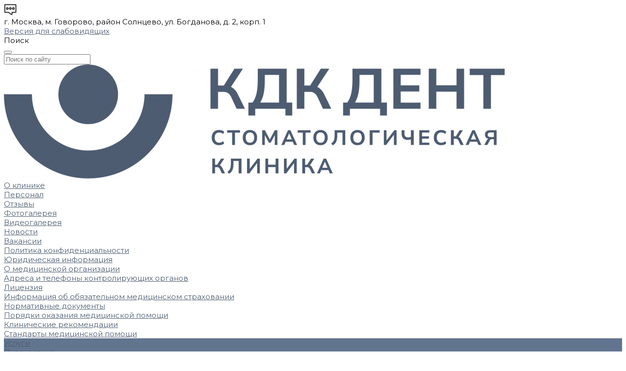

--- FILE ---
content_type: text/html; charset=UTF-8
request_url: https://kdkdent.ru/uslugi/khirurgiya_implantatsiya/udalenie_zubov/
body_size: 60090
content:
<!DOCTYPE html>
<html lang="ru">
    <head>
                <title>Удаление зубов</title>
        <meta http-equiv="Content-Type" content="text/html; charset=UTF-8" />
<link href="/bitrix/js/main/core/css/core.min.css?15864121292854" type="text/css" rel="stylesheet" />



<link href="/bitrix/js/ui/fonts/opensans/ui.font.opensans.min.css?15864121271861" type="text/css"  rel="stylesheet" />
<link href="/bitrix/js/main/popup/dist/main.popup.bundle.min.css?159285574923459" type="text/css"  rel="stylesheet" />
<link href="https://fonts.googleapis.com/css?family=Montserrat:300,400,500,700&amp;subset=cyrillic" type="text/css"  rel="stylesheet" />
<link href="/bitrix/css/arturgolubev.chatpanel/style.css?164362973910044" type="text/css"  rel="stylesheet" />
<link href="/bitrix/cache/css/s1/universesite_s1/page_e17420ee94ae67281ee97b75d95f3921/page_e17420ee94ae67281ee97b75d95f3921_v1.css?173489048535736" type="text/css"  rel="stylesheet" />
<link href="/bitrix/cache/css/s1/universesite_s1/template_5161ee6b56a5cc7cf72518835fcfedfc/template_5161ee6b56a5cc7cf72518835fcfedfc_v1.css?1698658362826054" type="text/css"  data-template-style="true" rel="stylesheet" />
<script type="text/javascript">if(!window.BX)window.BX={};if(!window.BX.message)window.BX.message=function(mess){if(typeof mess=='object') for(var i in mess) BX.message[i]=mess[i]; return true;};</script>
<script type="text/javascript">(window.BX||top.BX).message({'JS_CORE_LOADING':'Загрузка...','JS_CORE_NO_DATA':'- Нет данных -','JS_CORE_WINDOW_CLOSE':'Закрыть','JS_CORE_WINDOW_EXPAND':'Развернуть','JS_CORE_WINDOW_NARROW':'Свернуть в окно','JS_CORE_WINDOW_SAVE':'Сохранить','JS_CORE_WINDOW_CANCEL':'Отменить','JS_CORE_WINDOW_CONTINUE':'Продолжить','JS_CORE_H':'ч','JS_CORE_M':'м','JS_CORE_S':'с','JSADM_AI_HIDE_EXTRA':'Скрыть лишние','JSADM_AI_ALL_NOTIF':'Показать все','JSADM_AUTH_REQ':'Требуется авторизация!','JS_CORE_WINDOW_AUTH':'Войти','JS_CORE_IMAGE_FULL':'Полный размер'});</script>

<script type="text/javascript" src="/bitrix/js/main/core/core.min.js?1592855754249634"></script>

<script>BX.setJSList(['/bitrix/js/main/core/core_ajax.js','/bitrix/js/main/core/core_promise.js','/bitrix/js/main/polyfill/promise/js/promise.js','/bitrix/js/main/loadext/loadext.js','/bitrix/js/main/loadext/extension.js','/bitrix/js/main/polyfill/promise/js/promise.js','/bitrix/js/main/polyfill/find/js/find.js','/bitrix/js/main/polyfill/includes/js/includes.js','/bitrix/js/main/polyfill/matches/js/matches.js','/bitrix/js/ui/polyfill/closest/js/closest.js','/bitrix/js/main/polyfill/fill/main.polyfill.fill.js','/bitrix/js/main/polyfill/find/js/find.js','/bitrix/js/main/polyfill/matches/js/matches.js','/bitrix/js/main/polyfill/core/dist/polyfill.bundle.js','/bitrix/js/main/core/core.js','/bitrix/js/main/polyfill/intersectionobserver/js/intersectionobserver.js','/bitrix/js/main/lazyload/dist/lazyload.bundle.js','/bitrix/js/main/polyfill/core/dist/polyfill.bundle.js','/bitrix/js/main/parambag/dist/parambag.bundle.js']);
BX.setCSSList(['/bitrix/js/main/core/css/core.css','/bitrix/js/main/lazyload/dist/lazyload.bundle.css','/bitrix/js/main/parambag/dist/parambag.bundle.css']);</script>
<style>.intec-button.intec-button-cl-common {
  background-color: #4d5c71;
  border-color: #4d5c71; }

.intec-button.intec-button-cl-common:hover, .intec-button.intec-button-cl-common.hover {
  background-color: #62758f;
  border-color: #62758f; }

.intec-button.intec-button-cl-common:active, .intec-button.intec-button-cl-common.active {
  background-color: #384353;
  border-color: #384353; }

.intec-button.intec-button-cl-common.intec-button-transparent {
  color: #4d5c71; }

.intec-button.intec-button-transparent {
  background-color: transparent; }

.intec-cl-text {
  color: #4d5c71 !important; }

.intec-cl-text-active:active {
  color: #4d5c71 !important; }

.intec-cl-text-active.active {
  color: #4d5c71 !important; }

.intec-cl-text-focus:focus {
  color: #4d5c71 !important; }

.intec-cl-text-hover:hover {
  color: #4d5c71 !important; }

.intec-cl-background {
  background-color: #4d5c71 !important;
  fill: #4d5c71 !important; }

.intec-cl-background-active:active {
  background-color: #4d5c71 !important; }

.intec-cl-background-focus:focus {
  background-color: #4d5c71 !important; }

.intec-cl-background-hover:hover {
  background-color: #4d5c71 !important; }

.intec-cl-background-dark {
  background-color: #384353 !important;
  fill: #384353 !important; }

.intec-cl-background-dark-active:active {
  background-color: #384353 !important; }

.intec-cl-background-dark-focus:focus {
  background-color: #384353 !important; }

.intec-cl-background-dark-hover:hover {
  background-color: #384353 !important; }

.intec-cl-background-light {
  background-color: #62758f !important;
  fill: #62758f !important; }

.intec-cl-background-light-active:active {
  background-color: #62758f !important; }

.intec-cl-background-light-focus:focus {
  background-color: #62758f !important; }

.intec-cl-background-light-hover:hover {
  background-color: #62758f !important; }

.intec-cl-border {
  border-color: #4d5c71 !important; }

.intec-cl-border-light {
  border-color: #62758f !important; }

.intec-cl-border-active:active {
  border-color: #4d5c71 !important; }

.intec-cl-border-focus:focus {
  border-color: #4d5c71 !important; }

.intec-cl-border-hover:hover {
  border-color: #4d5c71 !important; }

.intec-cl-border-light-hover:hover {
  border-color: #62758f !important; }

.intec-cl-text-light {
  color: #62758f !important; }

.intec-cl-text-light-active:active {
  color: #62758f !important; }

.intec-cl-text-light-focus:focus {
  color: #62758f !important; }

.intec-cl-text-light-hover:hover {
  color: #62758f !important; }

.intec-cl-text-dark {
  color: #384353 !important; }

.intec-cl-text-dark-active:active {
  color: #384353 !important; }

.intec-cl-text-dark-focus:focus {
  color: #384353 !important; }

.intec-cl-text-dark-hover:hover {
  color: #384353 !important; }

.intec-cl-background-light {
  background-color: #62758f !important;
  fill: #62758f !important; }

.intec-cl-background-light-active:active {
  background-color: #62758f !important; }

.intec-cl-background-light-focus:focus {
  background-color: #62758f !important; }

.intec-cl-background-light-hover:hover {
  background-color: #62758f !important; }

.intec-cl-svg svg {
  fill: #4d5c71 !important;
  stroke: #4d5c71 !important; }

.intec-tabs.nav-tabs > li.active > a, .intec-tabs.nav-tabs > li > a:focus, .intec-tabs.nav-tabs > li > a:hover {
  border-bottom-color: #4d5c71 !important;
  color: #4d5c71 !important; }

.intec-contest-checkbox.checked:after {
  background-color: #4d5c71 !important; }

.intec-content {
  max-width: 1540px; }

.intec-content .intec-content.intec-content-primary {
  max-width: 1540px; }

.intec-input.intec-input-checkbox input:checked + .intec-input-selector:before, .intec-input.intec-input-radio input:checked + .intec-input-selector:before {
  background: #4d5c71 !important; }

h1.intec-header {
  font-size: 30px; }

html {
  font-size: 15px;
  font-family: "Montserrat", sans-serif; }

.intec-ui.intec-ui-control-alert.intec-ui-scheme-current {
  color: #4d5c71;
  background-color: #f3f4f7;
  border-color: #e7eaee; }

.intec-ui.intec-ui-control-button.intec-ui-scheme-current {
  border-color: #4d5c71;
  background-color: #4d5c71;
  color: #fff; }
  .intec-ui.intec-ui-control-button.intec-ui-scheme-current.intec-ui-mod-transparent {
    background-color: transparent;
    color: #4d5c71; }
  .intec-ui.intec-ui-control-button.intec-ui-scheme-current:hover, .intec-ui.intec-ui-control-button.intec-ui-scheme-current.intec-ui-state-hover, .intec-ui.intec-ui-control-button.intec-ui-scheme-current[data-ui-state="hover"] {
    border-color: #62758f;
    background-color: #62758f;
    color: #fff; }
  .intec-ui.intec-ui-control-button.intec-ui-scheme-current:focus, .intec-ui.intec-ui-control-button.intec-ui-scheme-current.intec-ui-state-focus, .intec-ui.intec-ui-control-button.intec-ui-scheme-current[data-ui-state="focus"] {
    border-color: #62758f;
    background-color: #62758f;
    color: #fff; }
  .intec-ui.intec-ui-control-button.intec-ui-scheme-current:active, .intec-ui.intec-ui-control-button.intec-ui-scheme-current.intec-ui-state-active, .intec-ui.intec-ui-control-button.intec-ui-scheme-current[data-ui-state="active"] {
    border-color: #384353;
    background-color: #384353;
    color: #fff; }
  .intec-ui.intec-ui-control-button.intec-ui-scheme-current:disabled, .intec-ui.intec-ui-control-button.intec-ui-scheme-current.intec-ui-state-disabled, .intec-ui.intec-ui-control-button.intec-ui-scheme-current[data-ui-state="disabled"] {
    border-color: #242b34;
    background-color: #242b34;
    color: #fff; }
  .intec-ui.intec-ui-control-button.intec-ui-scheme-current.intec-ui-mod-link {
    color: #5f5f5f;
    border-color: transparent;
    background-color: transparent; }
    .intec-ui.intec-ui-control-button.intec-ui-scheme-current.intec-ui-mod-link:hover, .intec-ui.intec-ui-control-button.intec-ui-scheme-current.intec-ui-mod-link.intec-ui-state-hover, .intec-ui.intec-ui-control-button.intec-ui-scheme-current.intec-ui-mod-link[data-ui-state="hover"] {
      color: #62758f; }
    .intec-ui.intec-ui-control-button.intec-ui-scheme-current.intec-ui-mod-link:focus, .intec-ui.intec-ui-control-button.intec-ui-scheme-current.intec-ui-mod-link.intec-ui-state-focus, .intec-ui.intec-ui-control-button.intec-ui-scheme-current.intec-ui-mod-link[data-ui-state="focus"] {
      color: #62758f; }
    .intec-ui.intec-ui-control-button.intec-ui-scheme-current.intec-ui-mod-link:active, .intec-ui.intec-ui-control-button.intec-ui-scheme-current.intec-ui-mod-link.intec-ui-state-active, .intec-ui.intec-ui-control-button.intec-ui-scheme-current.intec-ui-mod-link[data-ui-state="active"] {
      color: #384353; }
    .intec-ui.intec-ui-control-button.intec-ui-scheme-current.intec-ui-mod-link:disabled, .intec-ui.intec-ui-control-button.intec-ui-scheme-current.intec-ui-mod-link.intec-ui-state-disabled, .intec-ui.intec-ui-control-button.intec-ui-scheme-current.intec-ui-mod-link[data-ui-state="disabled"] {
      color: #9f9f9f; }

.intec-ui.intec-ui-control-checkbox.intec-ui-scheme-current.intec-ui-scheme-current .intec-ui-part-selector:before, .intec-ui.intec-ui-control-radiobox.intec-ui-scheme-current.intec-ui-scheme-current .intec-ui-part-selector:before, .intec-ui.intec-ui-control-switch.intec-ui-scheme-current.intec-ui-scheme-current .intec-ui-part-selector:before {
  background-color: #fff;
  color: #fff; }
  .intec-ui.intec-ui-control-checkbox.intec-ui-scheme-current.intec-ui-scheme-current input:checked + .intec-ui-part-selector, .intec-ui.intec-ui-control-radiobox.intec-ui-scheme-current.intec-ui-scheme-current input:checked + .intec-ui-part-selector, .intec-ui.intec-ui-control-switch.intec-ui-scheme-current.intec-ui-scheme-current input:checked + .intec-ui-part-selector, .intec-ui.intec-ui-control-checkbox.intec-ui-scheme-current.intec-ui-scheme-current.intec-ui-state-checked .intec-ui-part-selector, .intec-ui.intec-ui-control-radiobox.intec-ui-scheme-current.intec-ui-scheme-current.intec-ui-state-checked .intec-ui-part-selector, .intec-ui.intec-ui-control-switch.intec-ui-scheme-current.intec-ui-scheme-current.intec-ui-state-checked .intec-ui-part-selector, .intec-ui.intec-ui-control-checkbox.intec-ui-scheme-current.intec-ui-scheme-current[data-ui-state="checked"] .intec-ui-part-selector, .intec-ui.intec-ui-control-radiobox.intec-ui-scheme-current.intec-ui-scheme-current[data-ui-state="checked"] .intec-ui-part-selector, .intec-ui.intec-ui-control-switch.intec-ui-scheme-current.intec-ui-scheme-current[data-ui-state="checked"] .intec-ui-part-selector {
    border-color: #4d5c71;
    background-color: #4d5c71; }
    .intec-ui.intec-ui-control-checkbox.intec-ui-scheme-current.intec-ui-scheme-current input:checked + .intec-ui-part-selector:before, .intec-ui.intec-ui-control-radiobox.intec-ui-scheme-current.intec-ui-scheme-current input:checked + .intec-ui-part-selector:before, .intec-ui.intec-ui-control-switch.intec-ui-scheme-current.intec-ui-scheme-current input:checked + .intec-ui-part-selector:before, .intec-ui.intec-ui-control-checkbox.intec-ui-scheme-current.intec-ui-scheme-current.intec-ui-state-checked .intec-ui-part-selector:before, .intec-ui.intec-ui-control-radiobox.intec-ui-scheme-current.intec-ui-scheme-current.intec-ui-state-checked .intec-ui-part-selector:before, .intec-ui.intec-ui-control-switch.intec-ui-scheme-current.intec-ui-scheme-current.intec-ui-state-checked .intec-ui-part-selector:before, .intec-ui.intec-ui-control-checkbox.intec-ui-scheme-current.intec-ui-scheme-current[data-ui-state="checked"] .intec-ui-part-selector:before, .intec-ui.intec-ui-control-radiobox.intec-ui-scheme-current.intec-ui-scheme-current[data-ui-state="checked"] .intec-ui-part-selector:before, .intec-ui.intec-ui-control-switch.intec-ui-scheme-current.intec-ui-scheme-current[data-ui-state="checked"] .intec-ui-part-selector:before {
      background-color: #fff;
      color: #fff; }
  .intec-ui.intec-ui-control-checkbox.intec-ui-scheme-current.intec-ui-scheme-current:hover .intec-ui-part-selector, .intec-ui.intec-ui-control-radiobox.intec-ui-scheme-current.intec-ui-scheme-current:hover .intec-ui-part-selector, .intec-ui.intec-ui-control-switch.intec-ui-scheme-current.intec-ui-scheme-current:hover .intec-ui-part-selector, .intec-ui.intec-ui-control-checkbox.intec-ui-scheme-current.intec-ui-scheme-current.intec-ui-state-hover .intec-ui-part-selector, .intec-ui.intec-ui-control-radiobox.intec-ui-scheme-current.intec-ui-scheme-current.intec-ui-state-hover .intec-ui-part-selector, .intec-ui.intec-ui-control-switch.intec-ui-scheme-current.intec-ui-scheme-current.intec-ui-state-hover .intec-ui-part-selector, .intec-ui.intec-ui-control-checkbox.intec-ui-scheme-current.intec-ui-scheme-current[data-ui-state="hover"] .intec-ui-part-selector, .intec-ui.intec-ui-control-radiobox.intec-ui-scheme-current.intec-ui-scheme-current[data-ui-state="hover"] .intec-ui-part-selector, .intec-ui.intec-ui-control-switch.intec-ui-scheme-current.intec-ui-scheme-current[data-ui-state="hover"] .intec-ui-part-selector {
    border-color: #62758f;
    background-color: #62758f; }
    .intec-ui.intec-ui-control-checkbox.intec-ui-scheme-current.intec-ui-scheme-current:hover .intec-ui-part-selector:before, .intec-ui.intec-ui-control-radiobox.intec-ui-scheme-current.intec-ui-scheme-current:hover .intec-ui-part-selector:before, .intec-ui.intec-ui-control-switch.intec-ui-scheme-current.intec-ui-scheme-current:hover .intec-ui-part-selector:before, .intec-ui.intec-ui-control-checkbox.intec-ui-scheme-current.intec-ui-scheme-current.intec-ui-state-hover .intec-ui-part-selector:before, .intec-ui.intec-ui-control-radiobox.intec-ui-scheme-current.intec-ui-scheme-current.intec-ui-state-hover .intec-ui-part-selector:before, .intec-ui.intec-ui-control-switch.intec-ui-scheme-current.intec-ui-scheme-current.intec-ui-state-hover .intec-ui-part-selector:before, .intec-ui.intec-ui-control-checkbox.intec-ui-scheme-current.intec-ui-scheme-current[data-ui-state="hover"] .intec-ui-part-selector:before, .intec-ui.intec-ui-control-radiobox.intec-ui-scheme-current.intec-ui-scheme-current[data-ui-state="hover"] .intec-ui-part-selector:before, .intec-ui.intec-ui-control-switch.intec-ui-scheme-current.intec-ui-scheme-current[data-ui-state="hover"] .intec-ui-part-selector:before {
      background-color: #fff;
      color: #fff; }
  .intec-ui.intec-ui-control-checkbox.intec-ui-scheme-current.intec-ui-scheme-current input:focus + .intec-ui-part-selector, .intec-ui.intec-ui-control-radiobox.intec-ui-scheme-current.intec-ui-scheme-current input:focus + .intec-ui-part-selector, .intec-ui.intec-ui-control-switch.intec-ui-scheme-current.intec-ui-scheme-current input:focus + .intec-ui-part-selector, .intec-ui.intec-ui-control-checkbox.intec-ui-scheme-current.intec-ui-scheme-current.intec-ui-state-focus .intec-ui-part-selector, .intec-ui.intec-ui-control-radiobox.intec-ui-scheme-current.intec-ui-scheme-current.intec-ui-state-focus .intec-ui-part-selector, .intec-ui.intec-ui-control-switch.intec-ui-scheme-current.intec-ui-scheme-current.intec-ui-state-focus .intec-ui-part-selector, .intec-ui.intec-ui-control-checkbox.intec-ui-scheme-current.intec-ui-scheme-current[data-ui-state="focus"] .intec-ui-part-selector, .intec-ui.intec-ui-control-radiobox.intec-ui-scheme-current.intec-ui-scheme-current[data-ui-state="focus"] .intec-ui-part-selector, .intec-ui.intec-ui-control-switch.intec-ui-scheme-current.intec-ui-scheme-current[data-ui-state="focus"] .intec-ui-part-selector {
    border-color: #62758f;
    background-color: #62758f; }
    .intec-ui.intec-ui-control-checkbox.intec-ui-scheme-current.intec-ui-scheme-current input:focus + .intec-ui-part-selector:before, .intec-ui.intec-ui-control-radiobox.intec-ui-scheme-current.intec-ui-scheme-current input:focus + .intec-ui-part-selector:before, .intec-ui.intec-ui-control-switch.intec-ui-scheme-current.intec-ui-scheme-current input:focus + .intec-ui-part-selector:before, .intec-ui.intec-ui-control-checkbox.intec-ui-scheme-current.intec-ui-scheme-current.intec-ui-state-focus .intec-ui-part-selector:before, .intec-ui.intec-ui-control-radiobox.intec-ui-scheme-current.intec-ui-scheme-current.intec-ui-state-focus .intec-ui-part-selector:before, .intec-ui.intec-ui-control-switch.intec-ui-scheme-current.intec-ui-scheme-current.intec-ui-state-focus .intec-ui-part-selector:before, .intec-ui.intec-ui-control-checkbox.intec-ui-scheme-current.intec-ui-scheme-current[data-ui-state="focus"] .intec-ui-part-selector:before, .intec-ui.intec-ui-control-radiobox.intec-ui-scheme-current.intec-ui-scheme-current[data-ui-state="focus"] .intec-ui-part-selector:before, .intec-ui.intec-ui-control-switch.intec-ui-scheme-current.intec-ui-scheme-current[data-ui-state="focus"] .intec-ui-part-selector:before {
      background-color: #fff;
      color: #fff; }
  .intec-ui.intec-ui-control-checkbox.intec-ui-scheme-current.intec-ui-scheme-current:active .intec-ui-part-selector, .intec-ui.intec-ui-control-radiobox.intec-ui-scheme-current.intec-ui-scheme-current:active .intec-ui-part-selector, .intec-ui.intec-ui-control-switch.intec-ui-scheme-current.intec-ui-scheme-current:active .intec-ui-part-selector, .intec-ui.intec-ui-control-checkbox.intec-ui-scheme-current.intec-ui-scheme-current.intec-ui-state-active .intec-ui-part-selector, .intec-ui.intec-ui-control-radiobox.intec-ui-scheme-current.intec-ui-scheme-current.intec-ui-state-active .intec-ui-part-selector, .intec-ui.intec-ui-control-switch.intec-ui-scheme-current.intec-ui-scheme-current.intec-ui-state-active .intec-ui-part-selector, .intec-ui.intec-ui-control-checkbox.intec-ui-scheme-current.intec-ui-scheme-current[data-ui-state="active"] .intec-ui-part-selector, .intec-ui.intec-ui-control-radiobox.intec-ui-scheme-current.intec-ui-scheme-current[data-ui-state="active"] .intec-ui-part-selector, .intec-ui.intec-ui-control-switch.intec-ui-scheme-current.intec-ui-scheme-current[data-ui-state="active"] .intec-ui-part-selector {
    border-color: #384353;
    background-color: #384353; }
    .intec-ui.intec-ui-control-checkbox.intec-ui-scheme-current.intec-ui-scheme-current:active .intec-ui-part-selector:before, .intec-ui.intec-ui-control-radiobox.intec-ui-scheme-current.intec-ui-scheme-current:active .intec-ui-part-selector:before, .intec-ui.intec-ui-control-switch.intec-ui-scheme-current.intec-ui-scheme-current:active .intec-ui-part-selector:before, .intec-ui.intec-ui-control-checkbox.intec-ui-scheme-current.intec-ui-scheme-current.intec-ui-state-active .intec-ui-part-selector:before, .intec-ui.intec-ui-control-radiobox.intec-ui-scheme-current.intec-ui-scheme-current.intec-ui-state-active .intec-ui-part-selector:before, .intec-ui.intec-ui-control-switch.intec-ui-scheme-current.intec-ui-scheme-current.intec-ui-state-active .intec-ui-part-selector:before, .intec-ui.intec-ui-control-checkbox.intec-ui-scheme-current.intec-ui-scheme-current[data-ui-state="active"] .intec-ui-part-selector:before, .intec-ui.intec-ui-control-radiobox.intec-ui-scheme-current.intec-ui-scheme-current[data-ui-state="active"] .intec-ui-part-selector:before, .intec-ui.intec-ui-control-switch.intec-ui-scheme-current.intec-ui-scheme-current[data-ui-state="active"] .intec-ui-part-selector:before {
      background-color: #fff;
      color: #fff; }

.intec-ui.intec-ui-control-numeric.intec-ui-scheme-current .intec-ui-part-increment:hover, .intec-ui.intec-ui-control-numeric.intec-ui-scheme-current .intec-ui-part-decrement:hover {
  color: #4d5c71 !important; }

.intec-ui.intec-ui-control-tabs.intec-ui-scheme-current .intec-ui-part-tab:hover, .intec-ui.intec-ui-control-tabs.intec-ui-scheme-current .intec-ui-part-tab.active {
  border-color: #4d5c71; }

.intec-ui.intec-ui-control-tabs.intec-ui-view-1.intec-ui-scheme-current .intec-ui-part-tab.active {
  color: #4d5c71; }

.intec-ui.intec-ui-control-tabs.intec-ui-view-1.intec-ui-scheme-current .intec-ui-part-tab.active *:after {
  background-color: #4d5c71; }

.intec-ui.intec-ui-control-tabs.intec-ui-view-2.intec-ui-scheme-current .intec-ui-part-tab:hover, .intec-ui.intec-ui-control-tabs.intec-ui-view-2.intec-ui-scheme-current .intec-ui-part-tab.active {
  background-color: #4d5c71; }

.intec-ui.intec-ui-control-tabs.intec-ui-view-2.intec-ui-scheme-current .intec-ui-part-tab.active {
  -webkit-box-shadow: 0 6px 18px rgba(77, 92, 113, 0.42);
  -moz-box-shadow: 0 6px 18px rgba(77, 92, 113, 0.42);
  box-shadow: 0 6px 18px rgba(77, 92, 113, 0.42); }

.intec-ui-markup-text, [data-ui-markup="text"] {
  font-size: 15px; }

a, [data-ui-markup="a"], .intec-ui-markup-a {
  color: #4d5c71; }
  a:hover, [data-ui-markup="a"]:hover, .intec-ui-markup-a:hover, a:focus, [data-ui-markup="a"]:focus, .intec-ui-markup-a:focus {
    color: #62758f; }
    a:hover.intec-ui-mod-dashed, [data-ui-markup="a"]:hover.intec-ui-mod-dashed, .intec-ui-markup-a:hover.intec-ui-mod-dashed, a:focus.intec-ui-mod-dashed, [data-ui-markup="a"]:focus.intec-ui-mod-dashed, .intec-ui-markup-a:focus.intec-ui-mod-dashed, a:hover.intec-ui-mod-dotted, [data-ui-markup="a"]:hover.intec-ui-mod-dotted, .intec-ui-markup-a:hover.intec-ui-mod-dotted, a:focus.intec-ui-mod-dotted, [data-ui-markup="a"]:focus.intec-ui-mod-dotted, .intec-ui-markup-a:focus.intec-ui-mod-dotted {
      border-color: #62758f; }
  a:active, [data-ui-markup="a"]:active, .intec-ui-markup-a:active {
    color: #384353; }
    a:active.intec-ui-mod-dashed, [data-ui-markup="a"]:active.intec-ui-mod-dashed, .intec-ui-markup-a:active.intec-ui-mod-dashed, a:active.intec-ui-mod-dotted, [data-ui-markup="a"]:active.intec-ui-mod-dotted, .intec-ui-markup-a:active.intec-ui-mod-dotted {
      border-color: #384353; }

blockquote:before, [data-ui-markup="blockquote"]:before, .intec-ui-markup-blockquote:before {
  background-color: #4d5c71; }

ul > li:before, [data-ui-markup="ul"] > [data-ui-markup="li"]:before, .intec-ui-markup-ul > .intec-ui-markup-li:before {
  color: #4d5c71; }

ol > li:before, [data-ui-markup="ol"] > [data-ui-markup="li"]:before, .intec-ui-markup-ol > .intec-ui-markup-li:before {
  color: #4d5c71; }
</style>
<style>.ns-bitrix.c-menu.c-menu-horizontal-1 .menu-item.menu-item-default .menu-submenu .menu-submenu-item:hover > .menu-submenu-item-text, .ns-bitrix.c-menu.c-menu-horizontal-2 .menu-item .menu-submenu .menu-submenu-item:hover > .menu-submenu-item-text, .c-header.c-header-template-1 .widget-view.widget-view-desktop .widget-view-desktop-1 .widget-container-menu .ns-bitrix.c-menu.c-menu-horizontal-1 .menu-item:hover .menu-item-text-wrapper, .c-header.c-header-template-1 .widget-view.widget-view-desktop .widget-view-desktop-1 .widget-container-menu .ns-bitrix.c-menu.c-menu-horizontal-1 .menu-item.menu-item-active .menu-item-text-wrapper, .c-header.c-header-template-1 .widget-view.widget-view-desktop .widget-view-desktop-7 .widget-menu .ns-bitrix.c-menu.c-menu-horizontal-1 .menu-item:hover .menu-item-text-wrapper, .c-header.c-header-template-1 .widget-view.widget-view-desktop .widget-view-desktop-7 .widget-menu .ns-bitrix.c-menu.c-menu-horizontal-1 .menu-item.menu-item-active .menu-item-text-wrapper, .c-header.c-header-template-1 .widget-view.widget-view-desktop .widget-view-desktop-9 .widget-container-menu .ns-bitrix.c-menu.c-menu-horizontal-1 .menu-item:hover .menu-item-text-wrapper, .c-header.c-header-template-1 .widget-view.widget-view-desktop .widget-view-desktop-9 .widget-container-menu .ns-bitrix.c-menu.c-menu-horizontal-1 .menu-item.menu-item-active .menu-item-text-wrapper, .c-header.c-header-template-1 .widget-view.widget-view-fixed .widget-menu .ns-bitrix.c-menu.c-menu-horizontal-1 .menu-wrapper .menu-item:hover .menu-item-text-wrapper, .c-header.c-header-template-1 .widget-view.widget-view-fixed .widget-menu .ns-bitrix.c-menu.c-menu-horizontal-1 .menu-wrapper .menu-item.menu-item-active .menu-item-text-wrapper {
  color: #4d5c71 !important; }

.ns-bitrix.c-catalog-element.c-catalog-element-catalog-default-1 .catalog-element-property:before, .ns-bitrix.c-sale-order-ajax.c-sale-order-ajax-simple-1 .radio-inline:hover label:before, .ns-bitrix.c-sale-order-ajax.c-sale-order-ajax-simple-1 .radio-inline.radio-inline-checked label:before, .ns-bitrix.c-sale-order-ajax.c-sale-order-ajax-simple-1 .bx-sls .quick-location-tag, .ns-bitrix.c-sale-order-ajax.c-sale-order-ajax-simple-1 .bx-slst .quick-location-tag, .ns-bitrix.c-sale-order-ajax.c-sale-order-ajax-simple-1 .bx-soa-pp-item-container .bx-soa-pp-company:hover .bx-soa-pp-company-graf-container, .ns-bitrix.c-sale-order-ajax.c-sale-order-ajax-simple-1 .bx-soa-pp-item-container .bx-soa-pp-company.bx-selected .bx-soa-pp-company-graf-container, .ns-intec-universe.c-tags-list.c-tags-list-default .tags-list-item input[type=checkbox]:checked + .tags-list-item-button, .ns-intec-universe.c-tags-list.c-tags-list-default .tags-list-item-button:hover {
  background: #4d5c71 !important; }

.ns-bitrix.c-catalog-element.c-catalog-element-catalog-default-1 .catalog-element-gallery-preview[data-active=true], .ns-bitrix.c-catalog-element.c-catalog-element-catalog-default-1 .catalog-element-tab a:hover, .ns-bitrix.c-catalog-element.c-catalog-element-catalog-default-1 .catalog-element-tab a:focus, .ns-bitrix.c-catalog-element.c-catalog-element-catalog-default-1 .catalog-element-tab a:active, .ns-bitrix.c-catalog-element.c-catalog-element-catalog-default-1 .catalog-element-tab.active a, .ns-bitrix.c-catalog-element.c-catalog-element-catalog-default-2 .catalog-element-tab a:hover, .ns-bitrix.c-catalog-element.c-catalog-element-catalog-default-2 .catalog-element-tab a:focus, .ns-bitrix.c-catalog-element.c-catalog-element-catalog-default-2 .catalog-element-tab a:active, .ns-bitrix.c-catalog-element.c-catalog-element-catalog-default-2 .catalog-element-tab.active a, .ns-bitrix.c-sale-order-ajax.c-sale-order-ajax-simple-1 .radio-inline:hover label:before, .ns-bitrix.c-sale-order-ajax.c-sale-order-ajax-simple-1 .radio-inline.radio-inline-checked label:before, .ns-bitrix.c-sale-order-ajax.c-sale-order-ajax-simple-1 .bx-soa-pp-item-container .bx-soa-pp-company:hover .bx-soa-pp-company-graf-container, .ns-bitrix.c-sale-order-ajax.c-sale-order-ajax-simple-1 .bx-soa-pp-item-container .bx-soa-pp-company.bx-selected .bx-soa-pp-company-graf-container, .c-smart-filter.c-smart-filter-horizontal-2 [data-property-type=checkbox-picture] .smart-filter-property-value input:checked + .smart-filter-property-value-picture-wrap, .c-smart-filter.c-smart-filter-horizontal-2 [data-property-type=checkbox-text-picture] .smart-filter-property-value input:checked + .smart-filter-property-value-picture-wrap {
  border-color: #4d5c71 !important; }

.ns-bitrix.c-catalog-section.c-catalog-section-catalog-text-1 .catalog-section-item-purchase-button.catalog-section-item-purchase-button-add[data-basket-state="processing"], .ns-bitrix.c-catalog-section.c-catalog-section-catalog-list-1 .catalog-section-item-purchase-button.catalog-section-item-purchase-button-add[data-basket-state="processing"], .ns-bitrix.c-catalog-section.c-catalog-section-catalog-tile-1 .catalog-section-item-purchase-button.catalog-section-item-purchase-button-add[data-basket-state="processing"], .ns-bitrix.c-catalog-section.c-catalog-section-products-additional-1 .api-ui-switch.api-ui-switch-active .api-ui-switch-control, .ns-bitrix.c-sale-order-ajax.c-sale-order-ajax-simple-1 .bx-sls .quick-location-tag:hover, .ns-bitrix.c-sale-order-ajax.c-sale-order-ajax-simple-1 .bx-slst .quick-location-tag:hover {
  background: #62758f !important; }
/** Old **/
.sale-icons a.sale-icons-item:hover .sale-icons-icon, .sale-icons a.sale-icons-item.hover .sale-icons-icon, .sale-icons a.sale-icons-item:active .sale-icons-icon, .sale-icons a.sale-icons-item.active .sale-icons-icon, .intec-sections-tile > div:hover .intec-section-name, .menu.menu-horizontal .menu-item.menu-item-default .menu-submenu .menu-submenu-item:hover > .menu-submenu-item-text, .widget-catalog-categories .widget-catalog-categories-tabs .widget-catalog-categories-tab a:hover, .widget-catalog-categories .widget-catalog-categories-tabs .widget-catalog-categories-tab.active a, .c-widget.c-widget-products-1 .widget-tab:hover .widget-tab-text, .c-widget.c-widget-products-1 .widget-tab.active .widget-tab-text, .widget-catalog-categories .widget-catalog-categories-desktop .widget-catalog-categories-navigation .widget-catalog-categories-navigation-next:hover, .widget-catalog-categories .widget-catalog-categories-desktop .widget-catalog-categories-navigation .widget-catalog-categories-navigation-previous:hover, .widget-reviews .widget-reviews-view.widget-reviews-view-slider .widget-reviews-navigation .widget-reviews-navigation-next:hover, .widget-reviews .widget-reviews-view.widget-reviews-view-slider .widget-reviews-navigation .widget-reviews-navigation-previous:hover, .widget-news .widget-news-view.widget-news-view-extend .widget-news-navigation .widget-news-navigation-next:hover, .widget-news .widget-news-view.widget-news-view-extend .widget-news-navigation .widget-news-navigation-previous:hover, .footer-menu a.child-link.active, .bx-filter .bx-filter-popup-result a, .intec-button.intec-button-link, .intec-sections-list .intec-section-name:hover, .intec-sections-list .intec-subsection:hover, .intec-sections-list .intec-subsection:hover span, .intec-catalog-section-tile .price-block .element-buys, .intec-min-button.added, .intec-catalog-section-tile .catalog-section-element .intec-min-button:hover, .intec-min-button.add:hover, .intec-catalog-section .element-properties li, .intec-like:hover, .intec-like.hover, .intec-like:active, .intec-like.added, .intec-compare.glyph-icon-compare:hover, .intec-compare.glyph-icon-compare.hover, .intec-compare.glyph-icon-compare:active, .intec-compare.glyph-icon-compare.active, .intec-item-detail .show-all-characteristics, .contacts .contacts-offices .contacts-office .contacts-information-section.contacts-contacts .contacts-email a:hover .active.widget-reviews .widget-reviews-mobile .widget-reviews-view.widget-reviews-view-blocks-2 .widget-reviews-item .widget-reviews-item-header .widget-reviews-item-name, .bx_compare .table_compare table tr td a, .news-list-filter .news-list-filter-button.news-list-filter-button-active, .news-list-filter .news-list-filter-button:hover, .bx_ordercart .bx_ordercart_order_table_container tbody td.control .delay-item:hover, .bx_ordercart .bx_ordercart_order_table_container tbody td.control .to-cart-item:hover, .bx-soa-editstep, .bx-soa-item-title a, .subscribe-block .email-block-subscribe .subscribe-info:before, .project .project-services .project-service .project-service-information .project-service-name, .widget-reviews .widget-reviews-mobile .widget-reviews-view.widget-reviews-view-blocks-2 .widget-reviews-item .widget-reviews-item-header .widget-reviews-item-name, .intec-certificates.desktop-template.template-tiles .intec-certificates_item:hover .intec-certificates_name, .intec-sections-tile-1 > div:hover .intec-section-name, .intec-certificates.desktop-template.template-tiles .intec-certificates_item:hover .intec-certificates_name, .header .header-desktop .header-content .header-content-menu .menu.menu-horizontal .menu-wrapper .menu-item:hover .menu-item-text .menu-item-text-wrapper, .header .header-desktop .header-content .header-content-menu .menu.menu-horizontal .menu-wrapper .menu-item.menu-item-active .menu-item-text .menu-item-text-wrapper, .intec-item-detail .item-bind-items .item-bind-items-list .owl-nav .owl-prev:hover, .intec-item-detail .item-bind-items .item-bind-items-list .owl-nav .owl-next:hover, .bx-filter .bx-filter-popup-result a, .intec-panel-sort .sort-value.sort-state-active a, .header.with-banner .header-desktop .header-static .header-content .header-content-phone .header-content-phone-call .header-content-phone-call-wrapper:hover, .header.with-banner[data-banner-color=black] .header-desktop .header-info .header-info-button:hover .header-info-button-text, .header.with-banner[data-banner-color=black] .header-desktop .header-static .header-content .header-info-button:hover .header-info-button-text, .header.with-banner[data-banner-color=black] .header-static .intec-search-icon:hover, .header.with-banner[data-banner-color=white] .header-desktop .header-info .header-info-social:hover, .header.with-banner .header-desktop .header-static .menu.menu-horizontal .menu-item:hover .menu-item-text:hover, .header.with-banner .header-desktop .header-static .menu.menu-horizontal .menu-item.menu-item-active .menu-item-text, .header .header-desktop .header-static .header-info .header-info-button .header-info-button-icon, .header .header-desktop .header-static .header-content .header-info-button .header-info-button-icon, .c-rate.c-rate-template-1 .owl-carousel .owl-nav .owl-next:hover, .c-rate.c-rate-template-1 .owl-carousel .owl-nav .owl-prev:hover, .c-certificates.c-certificates-template-1 .widget-element:hover .widget-element-name, .c-header.c-header-template-1[data-transparent = 'false'] .widget-view.widget-view-desktop .widget-panel .ns-bitrix.c-search-title.c-search-title-popup-1 .search-title-button:hover .search-title-button-icon, .c-header.c-header-template-1[data-transparent = 'false'] .widget-view.widget-view-desktop .widget-panel .ns-bitrix.c-search-title.c-search-title-popup-1 .search-title-button:hover .search-title-button-text, .c-header.c-header-template-1[data-transparent = 'false'] .widget-view.widget-view-desktop .widget-panel .widget-panel-button:hover .widget-panel-button-icon, .c-header.c-header-template-1[data-transparent = 'false'] .widget-view.widget-view-desktop .widget-panel .widget-panel-button:hover .widget-panel-button-text {
  color: #4d5c71 !important; }

.ns-bitrix.c-catalog-element.c-catalog-element-catalog-default-1 .catalog-element-gallery-picture[data-active=true], .widget-catalog-categories .widget-catalog-categories-tabs .widget-catalog-categories-tab a:hover, .widget-catalog-categories .widget-catalog-categories-tabs .widget-catalog-categories-tab.active a, .widget-catalog-categories .widget-catalog-categories-dots .owl-dot.active, .c-widget.c-widget-products-1 .widget-tab:hover .widget-tab-text, .c-widget.c-widget-products-1 .widget-tab.active .widget-tab-text, .c-widget.c-widget-products-1 .owl-dots .owl-dot.active, .c-widget.c-widget-products-2 .owl-dots .owl-dot.active, .c-rate.c-rate-template-1 .owl-carousel .owl-dot.active, .news-list-slider .slider-dots .owl-dot .slider-dot:hover, .news-list-slider .slider-dots .owl-dot.active .slider-dot, .intec-item-detail .slider-item.active, .bx_compare .bx_sort_container .sortbutton.current, .bx_compare .bx_sort_container .sortbutton:hover, .bx_ordercart .bx_sort_container a.current, .bx-soa-section.bx-selected, .bx-soa-pp-company.bx-selected .bx-soa-pp-company-graf-container, .news-list-slider-cb .slider-dots .owl-dot .slider-dot:hover, .news-list-slider-cb .slider-dots .owl-dot.active .slider-dot, .ns-bitrix.c-catalog-section.c-catalog-section-catalog-tile-2 .catalog-section-item-offers-property-extended-value[data-state=selected] .catalog-section-item-offers-property-extended-value-image {
  border-color: #4d5c71 !important; }

.arrow-right {
  border-right: 25px solid #4d5c71 !important; }

.sale-icons a.sale-icons-item:hover .sale-icons-count, .sale-icons a.sale-icons-item.hover .sale-icons-count, .sale-icons a.sale-icons-item:active .sale-icons-count, .sale-icons a.sale-icons-item.active .sale-icons-count, .widget-catalog-categories .widget-catalog-categories-dots .owl-dot.active, .c-widget.c-widget-products-1 .owl-dots .owl-dot.active, .c-widget.c-widget-products-2 .owl-dots .owl-dot.active, .c-rate.c-rate-template-1 .owl-carousel .owl-dot.active, .intec-news-sections.template-chess .intec-news-sections_item:hover .intec-news-sections_name, .intec-news-sections.template-puzzle .intec-news-sections_item:hover .intec-news-sections_name, .intec-news-sections.template-tiles .intec-news-sections_item:hover .intec-news-sections_name, input[type=checkbox]:checked + span, .ask-question-container .ask-question-title:after {
  background-color: #384353; }

.intec-catalog-section-tile .price-block .element-buys.active, .intec-catalog-section-tile .price-block .element-buys.added, .share-products-block .products-element .price-block .price .element-buy.active, .news-list-slider .slider-dots .owl-dot.active .slider-dot, .bx-filter .body-filter .bx-filter-parameters-box .bx-filter-popup-result, .news-list-slider .slider-dots .owl-dot .slider-dot:hover, .intec-item-detail .properties-list > li:before, .intec-bt-button, .news-list-slider:hover .slider-wrapper .owl-nav .owl-prev:hover, .news-list-slider:hover .slider-wrapper .owl-nav .owl-next:hover, .widget-reviews .widget-reviews-view.widget-reviews-view-slider .widget-reviews-dots .owl-dot.active, .widget-news .widget-news-view.widget-news-view-extend .widget-news-dots .owl-dot.active, .owl-carusel-gallery.owl-theme .owl-dots .owl-dot.active span, .owl-carusel-gallery.owl-theme .owl-dots .owl-dot:hover span, .carusel-products.owl-theme .owl-dots .owl-dot.active span, .carusel-products.owl-theme .owl-dots .owl-dot:hover span, .widget-flying-basket .flying-basket-mobile-buttons-wrap .flying-basket_button_count, .bx_forgotpassword_page .description:before, .bx_registration_page .registration-info:before, .news-list-slider-cb:hover .slider-wrapper .owl-nav .owl-prev:hover, .news-list-slider-cb:hover .slider-wrapper .owl-nav .owl-next:hover, .news-list-slider-cb .slider-dots .owl-dot .slider-dot:hover, .news-list-slider-cb .slider-dots .owl-dot.active .slider-dot, .subscribe-block .checkbox input[type=checkbox]:checked + label:after, .news-list.news-list-blocks-2 .news-list-item.news-list-item-first .news-list-item-wrapper:hover .news-list-name-wrapper, .binded-products .owl-dots .owl-dot.active, .binded-products .owl-dots .owl-dot:hover, .loading-container.active, .c-categories.c-categories-template-3 .widget-element:hover .widget-element-name-wrapper, .c-smart-filter.c-smart-filter-horizontal-1 [data-property-type='checkbox'] input[type=checkbox]:checked + span, .c-smart-filter.c-smart-filter-vertical-1 [data-property-type=checkbox][data-property-view=default] .smart-filter-property-value input:checked + .smart-filter-property-value-text, .c-smart-filter.c-smart-filter-vertical-1 [data-property-type=checkbox][data-property-view=block] .smart-filter-property-value input:checked + .smart-filter-property-value-text, .c-smart-filter.c-smart-filter-vertical-1 [data-property-type=checkbox][data-property-view=tile] .smart-filter-property-value input:checked + .smart-filter-property-value-text, .c-smart-filter.c-smart-filter-horizontal-1 [data-property-type=checkbox] .smart-filter-property-value input:checked + .smart-filter-property-value-text, .c-smart-filter.c-smart-filter-vertical-1 [data-property-type=checkbox-text-picture] input:checked + .smart-filter-property-value-text-picture, .ns-intec-universe.basket-lite.basket-lite-template-1 .basket-lite-mobile-button-count {
  background-color: #4d5c71 !important; }

.intec-bt-button {
  text-shadow: 0 1px 0 #4d5c71 !important; }

.intec-bt-button:hover {
  background-color: #62758f !important; }

.contacts .contacts-offices .contacts-office .contacts-information-section.contacts-contacts .contacts-email a, .widget-reviews .widget-reviews-view.widget-reviews-view-slider .widget-reviews-dots .owl-dot.active, .widget-news .widget-news-view.widget-news-view-extend .widget-news-dots .owl-dot.active, .project .project-services .project-service .project-service-information .project-service-name, .checkbox input[type=checkbox]:checked + label:after, .intec-item-detail .sku-property-value:hover, .intec-item-detail .sku-property-value.active, .news-list-slider-cb .slider-dots .owl-dot .slider-dot:hover, .news-list-slider-cb .slider-dots .owl-dot.active .slider-dot, .binded-products .owl-dots .owl-dot.active, .binded-products .owl-dots .owl-dot:hover, .c-smart-filter.c-smart-filter-horizontal-1 [data-property-type=checkbox] .smart-filter-property-value input:checked + .smart-filter-property-value-text {
  border-color: #4d5c71 !important; }

.widget-articles-content .widget-articles .element-big:hover .element-wrapper .header span {
  background-color: #4d5c71 !important; }

.c-catalog-set-constructor-default .api-ui-switch.api-ui-switch-active .api-ui-switch-control {
  background: #4d5c71 !important; }

.c-services.c-services-template-3 .widget-element-text-wrapper, .c-advantages.c-advantages-template-4 .widget-element-name:hover .widget-element-name-wrap, .c-services.c-services-template-5 .widget-element .widget-element-name-text {
  -webkit-box-shadow: -5px 0 0 5px #4d5c71, 5px 0 0 5px #4d5c71 !important;
  -moz-box-shadow: -5px 0 0 5px #4d5c71, 5px 0 0 5px #4d5c71 !important;
  box-shadow: -5px 0 0 5px #4d5c71, 5px 0 0 5px #4d5c71 !important; }

.c-advantages.c-advantages-template-4 .widget-element-name:hover .widget-element-name-wrap, .c-categories.c-categories-template-6 .widget-element:hover .widget-element-name {
  background: #4d5c71 !important; }

.c-categories.c-categories-template-8 .widget-element:hover .widget-element-name {
  background: #4d5c71 !important; }

.c-shares.c-shares-template-3 .widget-element .widget-element-name-wrapper-2 {
  -webkit-box-shadow: -5px 0 0 5px #4d5c71, 5px 0 0 5px #4d5c71 !important;
  -moz-box-shadow: -5px 0 0 5px #4d5c71, 5px 0 0 5px #4d5c71 !important;
  box-shadow: -5px 0 0 5px #4d5c71, 5px 0 0 5px #4d5c71 !important;
  background: #4d5c71 !important; }

.c-advantages.c-advantages-template-11 .widget-item:hover .widget-item-counter {
  color: #4d5c71 !important; }
</style>
<script type="text/javascript">(window.BX||top.BX).message({'LANGUAGE_ID':'ru','FORMAT_DATE':'DD.MM.YYYY','FORMAT_DATETIME':'DD.MM.YYYY HH:MI:SS','COOKIE_PREFIX':'BITRIX_SM','SERVER_TZ_OFFSET':'10800','SITE_ID':'s1','SITE_DIR':'/','USER_ID':'','SERVER_TIME':'1768749349','USER_TZ_OFFSET':'0','USER_TZ_AUTO':'Y','bitrix_sessid':'0c487c0587b47ddda7cdc06b0b0f1b82'});</script>


<script type="text/javascript"  src="/bitrix/cache/js/s1/universesite_s1/kernel_main/kernel_main_v1.js?1698658220152003"></script>
<script type="text/javascript"  src="/bitrix/cache/js/s1/universesite_s1/kernel_main_polyfill_customevent/kernel_main_polyfill_customevent_v1.js?16986579471051"></script>
<script type="text/javascript" src="/bitrix/js/ui/dexie/dist/dexie.bitrix.bundle.min.js?159285577160291"></script>
<script type="text/javascript" src="/bitrix/js/main/core/core_ls.min.js?15864121297365"></script>
<script type="text/javascript" src="/bitrix/js/main/core/core_frame_cache.min.js?158641212910422"></script>
<script type="text/javascript" src="/bitrix/js/main/popup/dist/main.popup.bundle.min.js?159285575458041"></script>
<script type="text/javascript" src="https://mc.yandex.ru/metrika/tag.js"></script>
<script type="text/javascript" src="/bitrix/js/arturgolubev.chatpanel/script.js?16436297397570"></script>
<script type="text/javascript">BX.setJSList(['/bitrix/js/main/core/core_fx.js','/bitrix/js/main/session.js','/bitrix/js/main/pageobject/pageobject.js','/bitrix/js/main/core/core_window.js','/bitrix/js/main/date/main.date.js','/bitrix/js/main/core/core_date.js','/bitrix/js/main/utils.js','/bitrix/js/main/polyfill/customevent/main.polyfill.customevent.js','/bitrix/templates/universesite_s1/plugins/jquery/jquery-2.2.4.js','/bitrix/resources/intec.core/js/core.js','/bitrix/resources/intec.core/js/controls.js','/bitrix/templates/universesite_s1/plugins/bootstrap/js/bootstrap.js','/bitrix/templates/universesite_s1/plugins/jquery.colorpicker/jquery.colorpicker.js','/bitrix/templates/universesite_s1/plugins/jquery.mousewheel/jquery.mousewheel.js','/bitrix/templates/universesite_s1/plugins/jquery.zoom/jquery.zoom.js','/bitrix/templates/universesite_s1/plugins/jquery.scrollTo/jquery.scrollTo.js','/bitrix/templates/universesite_s1/plugins/sly/sly.js','/bitrix/templates/universesite_s1/plugins/jquery.stellar/jquery.stellar.js','/bitrix/templates/universesite_s1/plugins/jquery.lazyLoad/jquery.lazyLoad.js','/bitrix/templates/universesite_s1/plugins/jquery.owlCarousel/jquery.owlCarousel.js','/bitrix/templates/universesite_s1/plugins/jquery.owlCarousel/jquery.owlCarousel.navigation.js','/bitrix/templates/universesite_s1/plugins/jquery.animateNumber/jquery.animateNumber.js','/bitrix/templates/universesite_s1/plugins/picturefill/picturefill.js','/bitrix/templates/universesite_s1/plugins/jquery.lightGallery/jquery.lightGallery.js','/bitrix/templates/universesite_s1/plugins/jquery.scrollbar/jquery.scrollbar.js','/bitrix/templates/universesite_s1/plugins/jquery.printThis/jquery.printThis.js','/bitrix/templates/universesite_s1/js/universe.js','/bitrix/templates/universesite_s1/js/basket.js','/bitrix/templates/universesite_s1/js/compare.js','/bitrix/templates/universesite_s1/js/catalog.js','/bitrix/templates/universesite_s1/js/common.js','/bitrix/templates/universesite_s1/js/forms.js','/bitrix/templates/universesite_s1/js/components.js','/bitrix/components/bitrix/search.title/script.js']); </script>
<script type="text/javascript">BX.setCSSList(['/bitrix/templates/universesite_s1/components/bitrix/catalog/services.1/style.css','/bitrix/templates/universesite_s1/components/bitrix/catalog.element/services.default.custom/style.css','/bitrix/templates/universesite_s1/components/intec.universe/main.advantages/template.29/style.css','/bitrix/templates/universesite_s1/components/bitrix/system.pagenavigation/.default/style.css','/bitrix/templates/universesite_s1/components/bitrix/catalog.section/services.accordeon.custom/style.css','/bitrix/templates/universesite_s1/components/intec.universe/main.projects/template.1/style.css','/bitrix/templates/universesite_s1/components/intec.universe/main.reviews/template.custom/style.css','/bitrix/templates/universesite_s1/components/bitrix/news.list/recomend_services_new/style.css','/bitrix/templates/universesite_s1/plugins/bootstrap/css/bootstrap.css','/bitrix/templates/universesite_s1/plugins/bootstrap/css/bootstrap-theme.css','/bitrix/templates/universesite_s1/plugins/jquery.colorpicker/jquery.colorpicker.css','/bitrix/templates/universesite_s1/css/public.css','/bitrix/templates/universesite_s1/css/areas.css','/bitrix/templates/universesite_s1/css/common.css','/bitrix/templates/universesite_s1/css/content.css','/bitrix/templates/universesite_s1/css/template.css','/bitrix/templates/universesite_s1/css/buttons.css','/bitrix/templates/universesite_s1/css/controls.css','/bitrix/templates/universesite_s1/css/interface.css','/bitrix/templates/universesite_s1/css/grid.css','/bitrix/templates/universesite_s1/icons/fontawesome/style.css','/bitrix/templates/universesite_s1/icons/typicons/style.css','/bitrix/templates/universesite_s1/icons/glyphter/style.css','/bitrix/templates/universesite_s1/icons/intec/style.css','/bitrix/templates/universesite_s1/plugins/jquery.owlCarousel/jquery.owlCarousel.css','/bitrix/templates/universesite_s1/plugins/jquery.owlCarousel/jquery.owlCarousel-theme.css','/bitrix/templates/universesite_s1/plugins/jquery.lightGallery/jquery.lightGallery.css','/bitrix/templates/universesite_s1/plugins/jquery.scrollbar/jquery.scrollbar.css','/bitrix/templates/universesite_s1/css/custom.css','/bitrix/templates/universesite_s1/components/intec.universe/widget/buttontop/style.css','/bitrix/templates/universesite_s1/components/intec.universe/sale.basket.small/panel.1/style.css','/bitrix/templates/universesite_s1/components/intec.universe/main.header/template.1.custom/style.css','/bitrix/templates/universesite_s1/components/intec.universe/main.header/template.1.custom/templates/desktop/template.1/style.css','/bitrix/templates/universesite_s1/components/bitrix/search.title/popup.1/style.css','/bitrix/templates/universesite_s1/components/bitrix/menu/horizontal.1/style.css','/bitrix/templates/universesite_s1/components/intec.universe/main.header/template.1.custom/templates/fixed/template.1/style.css','/bitrix/templates/universesite_s1/components/intec.universe/main.header/template.1.custom/templates/mobile/template.1/style.css','/bitrix/templates/universesite_s1/components/bitrix/menu/mobile.1/style.css','/bitrix/templates/universesite_s1/components/bitrix/breadcrumb/.default/style.css','/bitrix/templates/universesite_s1/components/intec.universe/widget/web.form.2/style.css','/bitrix/templates/universesite_s1/components/intec.universe/main.footer/template.custom/style.css','/bitrix/templates/universesite_s1/components/intec.universe/main.footer/template.custom/templates/template.4/style.css','/bitrix/templates/universesite_s1/components/bitrix/menu/columns.1/style.css','/bitrix/templates/universesite_s1/components/bitrix/search.title/input.3/style.css']); </script>

<!-- BEGIN JIVOSITE CODE -->
        <script type='text/javascript'>
            (function(){
                var widget_id = 'J2REQ3A5cW';
                var s = document.createElement('script');
                s.type = 'text/javascript';
                s.async = true;
                s.src = '//code.jivosite.com/script/widget/'+widget_id;
                var ss = document.getElementsByTagName('script')[0];
                ss.parentNode.insertBefore(s, ss);
            })();
        </script>
        <!-- END JIVOSITE CODE -->

<script type="text/javascript">
					(function () {
						"use strict";

						var counter = function ()
						{
							var cookie = (function (name) {
								var parts = ("; " + document.cookie).split("; " + name + "=");
								if (parts.length == 2) {
									try {return JSON.parse(decodeURIComponent(parts.pop().split(";").shift()));}
									catch (e) {}
								}
							})("BITRIX_CONVERSION_CONTEXT_s1");

							if (cookie && cookie.EXPIRE >= BX.message("SERVER_TIME"))
								return;

							var request = new XMLHttpRequest();
							request.open("POST", "/bitrix/tools/conversion/ajax_counter.php", true);
							request.setRequestHeader("Content-type", "application/x-www-form-urlencoded");
							request.send(
								"SITE_ID="+encodeURIComponent("s1")+
								"&sessid="+encodeURIComponent(BX.bitrix_sessid())+
								"&HTTP_REFERER="+encodeURIComponent(document.referrer)
							);
						};

						if (window.frameRequestStart === true)
							BX.addCustomEvent("onFrameDataReceived", counter);
						else
							BX.ready(counter);
					})();
				</script>



<script type="text/javascript"  src="/bitrix/cache/js/s1/universesite_s1/template_38f1f4534df6e9c25a1ecb21a010a870/template_38f1f4534df6e9c25a1ecb21a010a870_v1.js?1698657954331242"></script>
<script type="text/javascript">
            (function () {
                window.yandex = {};
                window.yandex.metrika = new Ya.Metrika2({'id': 69020461, 'accurateTrackBounce': true, 'clickmap': true, 'trackHash': true, 'trackLinks': true, 'webvisor': true});
                
                universe.basket.on('add', function () {
                    window.yandex.metrika.reachGoal('basket.add');
                });
                
                universe.basket.on('remove', function () {
                    window.yandex.metrika.reachGoal('basket.remove');
                });
                
                universe.basket.on('clear', function () {
                    window.yandex.metrika.reachGoal('basket.clear');
                });
            })()
        </script>
<script type="text/javascript">var _ba = _ba || []; _ba.push(["aid", "495b1e0f71fc73e9949ce201f54fa177"]); _ba.push(["host", "kdkdent.ru"]); (function() {var ba = document.createElement("script"); ba.type = "text/javascript"; ba.async = true;ba.src = (document.location.protocol == "https:" ? "https://" : "http://") + "bitrix.info/ba.js";var s = document.getElementsByTagName("script")[0];s.parentNode.insertBefore(ba, s);})();</script>


        <meta name="viewport" content="initial-scale=1.0, width=device-width">
        <meta name="cmsmagazine" content="79468b886bf88b23144291bf1d99aa1c" />
        <meta name="og:type" content="website" />
        <meta name="og:title" content="Удаление зубов" />
        <meta name="og:description" content="Удаление зубов" />
        <meta name="og:image" content="https://kdkdent.ru:443/upload/iblock/b57/udalenie_zubov.jpg" />
        <meta name="og:url" content="https://kdkdent.ru:443/uslugi/khirurgiya_implantatsiya/udalenie_zubov/" />
        <link rel="shortcut icon" href="/favicon.ico" type="image/x-icon">
        <link rel="apple-touch-icon" href="/favicon.png">
        <script type="text/javascript">
            (function () {
                universe.site.id = 's1';
                universe.site.directory = '/';
                universe.template.id = 'universesite_s1';
                universe.template.directory = '/bitrix/templates/universesite_s1';
            })();
        </script>
	<script async src="//widgets.mango-office.ru/site/34149"></script>
                    <style type="text/css">.c-header.c-header-template-1 .widget-view.widget-view-desktop .widget-container-menu-wrap {
	z-index: 0; 
}
.widget.c-advantages.c-advantages-template-3 .widget-element-description {
 	color: #606060; 
}
@media (max-width: 1024px) {
  .c-slider.c-slider-template-1 .widget-item-description[data-view] {
  	max-height: 100% !important;
  }
}
</style>
            <style type="text/css"></style>
            <script type="text/javascript">
</script>
                
            </head>
    <body class="public intec-adaptive">
                <script type="text/javascript">
    (function (jQuery, api) {
        var data;
        var run;
        var update;

        data = {};
        data.basket = [];
        data.compare = [];

        run = function () {
            $('[data-basket-id]').attr('data-basket-state', 'none');
            $('[data-compare-id]').attr('data-compare-state', 'none');

            api.each(data.basket, function (index, item) {
                $('[data-basket-id=' + item.id + ']').attr('data-basket-state', item.delay ? 'delayed' : 'added');
            });

            api.each(data.compare, function (index, item) {
                $('[data-compare-id=' + item.id + ']').attr('data-compare-state', 'added');
            });
        };

        update = function () {
            $.ajax('/bitrix/templates/universesite_s1/components/intec.universe/system/basket.manager/ajax.php', {
                'type': 'POST',
                'cache': false,
                'dataType': 'json',
                'data': {'BASKET': 'Y', 'COMPARE': 'Y', 'COMPARE_CODE': 'compare', 'COMPARE_NAME': 'compare', 'CACHE_TYPE': 'N', '~BASKET': 'Y', '~COMPARE': 'Y', '~COMPARE_NAME': 'compare', '~CACHE_TYPE': 'N'},
                'success': function (response) {
                    data = response;
                    run();
                }
            })
        };

        update();

        $(document).on('click', '[data-basket-id][data-basket-action]', function () {
            var node = $(this);
            var id = node.data('basketId');
            var action = node.data('basketAction');
            var quantity = node.data('basketQuantity');
            var price = node.data('basketPrice');
            var data = node.data('basketData');

            if (id == null)
                return;

            if (action === 'add') {
                $('[data-basket-id=' + id + ']').attr('data-basket-state', 'processing');
                universe.basket.add(api.extend({
                    'quantity': quantity,
                    'price': price
                }, data, {
                    'id': id
                }));
            } else if (action === 'remove') {
                $('[data-basket-id=' + id + ']').attr('data-basket-state', 'processing');
                universe.basket.remove(api.extend({}, data, {
                    'id': id
                }));
            } else if (action === 'delay') {
                $('[data-basket-id=' + id + ']').attr('data-basket-state', 'processing');
                universe.basket.add(api.extend({
                    'quantity': quantity,
                    'price': price
                }, data, {
                    'id': id,
                    'delay': 'Y'
                }));
            } else if (action === 'setQuantity') {
                $('[data-basket-id=' + id + ']').attr('data-basket-state', 'processing');
                universe.basket.setQuantity(api.extend({
                    'quantity': quantity,
                    'price': price
                }, data, {
                    'id': id,
                    'delay': 'Y'
                }));
            }
        });

        $(document).on('click', '[data-compare-id][data-compare-action]', function () {
            var node = $(this);
            var id = node.data('compareId');
            var action = node.data('compareAction');
            var code = node.data('compareCode');
            var iblock = node.data('compareIblock');
            var data = node.attr('compareData');

            if (id == null)
                return;

            if (action === 'add') {
                $('[data-compare-id=' + id + ']').attr('data-compare-state', 'processing');
                universe.compare.add(api.extend({}, data, {
                    'id': id,
                    'code': code,
                    'iblock': iblock
                }));
            } else if (action === 'remove') {
                $('[data-compare-id=' + id + ']').attr('data-compare-state', 'processing');
                universe.compare.remove(api.extend({}, data, {
                    'id': id,
                    'code': code,
                    'iblock': iblock
                }));
            }
        });

        universe.basket.on('update', update);
        universe.compare.on('update', update);

        BX.addCustomEvent('onFrameDataReceived', update);
        BX.ready(update);
    })($, intec);
</script>                
                <div class="container-41 intec-template" style="opacity: 1;"><div class="container-42 intec-template-content" style="opacity: 1;"><div class="container-43 intec-template-content-wrapper" style="opacity: 1;"><div class="container-44 intec-template-header" style="opacity: 1;"><div class="container-1" style="opacity: 1;"><div class="container-2" style="opacity: 1; background-size: auto;"></div><div class="container-3" style="opacity: 1; background-size: auto;"><div class="widget c-widget c-widget-buttontop" id="i-0-intec-universe-widget-buttontop-d1lqBc7LJePo">
    <div class="widget-button intec-cl-background intec-cl-background-light-hover" data-role="button"></div>
</div>

<script>
    var root = $('#i-0-intec-universe-widget-buttontop-d1lqBc7LJePo');
    var button = $('[data-role="button"]', root);

    $(window).scroll(function() {
        var windowHeight = document.documentElement.clientHeight;

        if($(this).scrollTop() > windowHeight) {
            button.fadeIn();
        }
        else {
            button.fadeOut();
        }
    });
    button.click(function() {
        $('body, html').animate({
            scrollTop: 0
        }, 600);
    });
</script>
<style>
    .c-widget-buttontop .widget-button {
        border-radius:40px;
    }
</style>
</div><div class="container-12" style="opacity: 1;"><div class="container-13" style="opacity: 1;"><div class="container-14" style="opacity: 1; background-size: auto;">    <!--'start_frame_cache_HfGXzP'-->        <div id="i-1-intec-universe-sale-basket-small-panel-1-gnX3eX-rAEL5" class="ns-intec-universe c-sale-basket-small c-sale-basket-small-panel-1">
            <!--noindex-->
            <div class="sale-basket-small-panel intec-content-wrap" data-role="panel">
                <div class="sale-basket-small-panel-wrapper intec-grid intec-grid-nowrap">
                                                                                                        <div data-role="button" data-action="form" class="sale-basket-small-panel-button intec-grid-item">
                            <div class="sale-basket-small-panel-button-wrapper">
                                <div class="sale-basket-small-panel-button-icon-wrap">
                                    <div class="intec-aligner"></div>
                                    <div class="sale-basket-small-panel-button-icon">
                                        <svg width="26" height="23" viewBox="0 0 26 23" fill="none" xmlns="http://www.w3.org/2000/svg">
                                            <path d="M23.7095 1.48059H2.52408C2.28997 1.48059 2.06544 1.57359 1.8999 1.73914C1.73436 1.90468 1.64136 2.1292 1.64136 2.36332V16.4869C1.64136 16.721 1.73436 16.9456 1.8999 17.1111C2.06544 17.2766 2.28997 17.3696 2.52408 17.3696H9.30341L15.253 21.6156C15.402 21.7234 15.581 21.7821 15.765 21.7833C15.9059 21.7816 16.0446 21.7484 16.171 21.6862C16.3149 21.6116 16.4356 21.4989 16.5196 21.3603C16.6037 21.2217 16.648 21.0626 16.6477 20.9005V17.3696H23.7095C23.9436 17.3696 24.1681 17.2766 24.3337 17.1111C24.4992 16.9456 24.5922 16.721 24.5922 16.4869V2.36332C24.5922 2.1292 24.4992 1.90468 24.3337 1.73914C24.1681 1.57359 23.9436 1.48059 23.7095 1.48059ZM6.93771 11.1906C6.58854 11.1906 6.2472 11.087 5.95688 10.893C5.66655 10.699 5.44027 10.4233 5.30665 10.1007C5.17302 9.77813 5.13806 9.42316 5.20618 9.0807C5.2743 8.73823 5.44244 8.42366 5.68935 8.17676C5.93625 7.92985 6.25082 7.76171 6.59329 7.69359C6.93575 7.62547 7.29072 7.66043 7.61332 7.79405C7.93591 7.92768 8.21164 8.15396 8.40563 8.44429C8.59962 8.73461 8.70316 9.07595 8.70316 9.42512C8.70316 9.89335 8.51716 10.3424 8.18607 10.6735C7.85499 11.0046 7.40594 11.1906 6.93771 11.1906ZM13.1168 11.1906C12.7676 11.1906 12.4263 11.087 12.136 10.893C11.8456 10.699 11.6193 10.4233 11.4857 10.1007C11.3521 9.77813 11.3171 9.42316 11.3853 9.0807C11.4534 8.73823 11.6215 8.42366 11.8684 8.17676C12.1153 7.92985 12.4299 7.76171 12.7724 7.69359C13.1148 7.62547 13.4698 7.66043 13.7924 7.79405C14.115 7.92768 14.3907 8.15396 14.5847 8.44429C14.7787 8.73461 14.8822 9.07595 14.8822 9.42512C14.8822 9.89335 14.6962 10.3424 14.3651 10.6735C14.0341 11.0046 13.585 11.1906 13.1168 11.1906ZM19.2959 11.1906C18.9467 11.1906 18.6054 11.087 18.315 10.893C18.0247 10.699 17.7984 10.4233 17.6648 10.1007C17.5312 9.77813 17.4962 9.42316 17.5643 9.0807C17.6325 8.73823 17.8006 8.42366 18.0475 8.17676C18.2944 7.92985 18.609 7.76171 18.9514 7.69359C19.2939 7.62547 19.6489 7.66043 19.9715 7.79405C20.2941 7.92768 20.5698 8.15396 20.7638 8.44429C20.9578 8.73461 21.0613 9.07595 21.0613 9.42512C21.0613 9.89335 20.8753 10.3424 20.5442 10.6735C20.2131 11.0046 19.7641 11.1906 19.2959 11.1906Z" stroke="#333333" stroke-width="2"/>
                                        </svg>
                                    </div>
                                </div>
                            </div>
                        </div>
                                                        </div>
            </div>
            <script type="text/javascript">
    (function ($, api) {
        var root = $('#i-1-intec-universe-sale-basket-small-panel-1-gnX3eX-rAEL5');
        var panel = $('[data-role="panel"]', root);
        var buttons = $('[data-role="button"]', root);
        var area = $(window);
        var scrollPrev = 0;

        buttons.on('click', function () {
            var button = $(this);
            var action = button.data('action');

            if (action === 'form') {
                universe.forms.show({'id': 1, 'template': '.default', 'parameters': {'AJAX_OPTION_ADDITIONAL': 'i-1-intec-universe-sale-basket-small-panel-1-gnX3eX-rAEL5-FORM-POPUP', 'CONSENT_URL': '/company/consent/'}, 'settings': {'title': 'Заказать звонок'}});

                if (window.yandex && window.yandex.metrika) {
                    window.yandex.metrika.reachGoal('forms.open');
                    window.yandex.metrika.reachGoal('forms..open');
                }
            } else if (action === 'personal') {
                universe.components.show(
                    {'component': 'bitrix:system.auth.form', 'template': 'template.1', 'parameters': {'COMPONENT_TEMPLATE': 'template.1', 'REGISTER_URL': '/personal/profile/', 'FORGOT_PASSWORD_URL': '/personal/profile/?forgot_password=yes', 'PROFILE_URL': '/personal/profile/', 'SHOW_ERRORS': 'N'}}                );
            }
        });

        $(function () {
            var data;
            var update;

            data = {'component': 'intec.universe:sale.basket.small', 'template': 'panel.1', 'parameters': {'FORM_ID': 1, 'SETTINGS_USE': 'Y', 'BASKET_SHOW': 'N', 'DELAY_SHOW': 'Y', 'CATALOG_URL': '/catalog/', 'BASKET_URL': '/personal/basket/', 'ORDER_URL': '/personal/basket/order.php', 'COMPARE_URL': '/catalog/compare.php', 'PERSONAL_URL': '/personal/profile/', 'REGISTER_URL': '/personal/profile/', 'CONSENT_URL': '/company/consent/', 'PROFILE_URL': '/personal/profile/', 'FORGOT_PASSWORD_URL': '/personal/profile/?forgot_password=yes', 'HIDDEN': 'Y', 'COMPARE_SHOW': 'N', 'FORM_SHOW': 'Y', 'PERSONAL_SHOW': 'N', 'FORM_TITLE': 'Заказать звонок', 'DELAYED_SHOW': 'N', 'COMPOSITE_FRAME_MODE': 'A', 'COMPOSITE_FRAME_TYPE': 'AUTO', 'COMPARE_CODE': 'compare', 'COMPARE_IBLOCK_TYPE': 'catalogs', 'COMPARE_IBLOCK_ID': 8, 'CACHE_TYPE': 'A', '~COMPARE_SHOW': 'N', '~SETTINGS_USE': 'Y', '~FORM_ID': 1, '~BASKET_SHOW': 'N', '~FORM_SHOW': 'Y', '~PERSONAL_SHOW': 'N', '~HIDDEN': 'N', '~FORM_TITLE': 'Заказать звонок', '~DELAYED_SHOW': 'N', '~CATALOG_URL': '/catalog/', '~BASKET_URL': '/personal/basket/', '~ORDER_URL': '/personal/basket/order.php', '~COMPARE_URL': '/catalog/compare.php', '~PERSONAL_URL': '/personal/profile/', '~CONSENT_URL': '/company/consent/', '~REGISTER_URL': '/personal/profile/', '~FORGOT_PASSWORD_URL': '/personal/profile/?forgot_password=yes', '~PROFILE_URL': '/personal/profile/', '~COMPOSITE_FRAME_MODE': 'A', '~COMPOSITE_FRAME_TYPE': 'AUTO', '~COMPARE_CODE': 'compare', '~COMPARE_IBLOCK_TYPE': 'catalogs', '~COMPARE_IBLOCK_ID': 8, '~CACHE_TYPE': 'A', 'AJAX_MODE': 'N'}};

            update = function (tab, animate) {
                if (update.disabled)
                    return;

                update.disabled = true;

                universe.components.get(data, function (result) {
                    root.replaceWith(result);
                });
            };

            update.disabled = false;
            universe.basket.once('update', function() { update(); });
            universe.compare.once('update', function() { update(); });
        });

                    area.on('scroll', function () {
                var scrolled = area.scrollTop();

                if ( scrolled > 100 && scrolled > scrollPrev ) {
                    panel.addClass('sale-basket-small-panel-out');
                } else {
                    panel.removeClass('sale-basket-small-panel-out');
                }
                scrollPrev = scrolled;
            });
        
    })(jQuery, intec)
</script>            <!--/noindex-->
        </div>
    <!--'end_frame_cache_HfGXzP'--></div></div></div><div class="container-15" style="opacity: 1; background-size: auto;"><div id="i-2-intec-universe-main-header-template-1-custom-dZcvT5yLZEp0" class="widget c-header c-header-template-1" data-transparent="false">    <div class="widget-content">
                    <div class="widget-view widget-view-desktop">
                                                <div class="widget-view-desktop-1 widget-view-desktop-1-bordered">
            <div class="widget-panel">
            <div class="intec-content intec-content-visible intec-content-primary">
                <div class="intec-content-wrapper">
                    <div class="widget-panel-wrapper">
                        <div class="intec-grid intec-grid-wrap intec-grid-a-h-center intec-grid-a-v-center intec-grid-i-h-20 intec-grid-i-v-5">                                                                                        <div class="widget-panel-items-wrap intec-grid-item-auto">
                                    <div class="widget-panel-items">
                                        <div class="widget-panel-items-wrapper">
                                                                                                                                                <div class="widget-panel-item">
        <div class="widget-panel-item-wrapper intec-grid intec-grid-a-v-center">
            <div class="widget-panel-item-icon intec-grid-item-auto fas fa-map-marker-alt intec-cl-text"></div>
            <div class="widget-panel-item-text intec-grid-item-auto">
                г. Москва, м. Говорово, район Солнцево, ул. Богданова, д. 2, корп. 1            </div>
        </div>
    </div>
                                                                                                                                    </div>
                                    </div>
                                </div>
                                                                                        <div class="intec-grid-item"></div>
                                <div class="widget-panel-social-wrap intec-grid-item-auto">
    <!--noindex-->
    <div class="widget-panel-social">
        <div class="widget-panel-social-items intec-grid intec-grid-nowrap intec-grid-i-h-6 intec-grid-a-v-center">
                                            <div class="widget-panel-social-item-wrap intec-grid-item-auto">
                    <a rel="nofollow" target="_blank" href="https://vk.com/kdkdent" class="widget-panel-social-item intec-cl-text-hover">
                        <i class="glyph-icon-vk"></i>
                    </a>
                </div>
                                                                            <div class="widget-panel-social-item-wrap intec-grid-item-auto">
                    <a rel="nofollow" target="_blank" href="https://ok.ru/kdkdent" class="widget-panel-social-item intec-cl-text-hover">
                        <i class="glyph-icon-twitter"></i>
                    </a>
                </div>
                                            <div class="widget-panel-social-item-wrap intec-grid-item-auto">
                    <a rel="nofollow" target="_blank" href="https://www.youtube.com/channel/UCIwo6_NbpfHxIZYjHJx8ltg/" class="widget-panel-social-item intec-cl-text-hover">
                        <i class="glyph-icon-youtube"></i>
                    </a>
                </div>
                    </div>
    </div>
    <!--/noindex-->
</div>
                            				<div class="intec-grid-item"></div>
                                <div class="widget-panel-vision-wrap intec-grid-item-auto">
    <!--noindex-->
    <div class="widget-panel-social">
        <div class="widget-panel-vision-items intec-grid intec-grid-nowrap intec-grid-i-h-6 intec-grid-a-v-center">
                <div class="widget-panel-vision-item-wrap intec-grid-item-auto">
                    <a rel="nofollow" target="_blank" href="?special_version=Y" class="widget-panel-vision-item intec-cl-text-hover">
                        <i class="fa fa-low-vision" aria-hidden="true"></i> Версия для слабовидящих
                    </a>
                </div>
        </div>
    </div>
    <!--/noindex-->
</div>                            <div class="intec-grid-item"></div>
                                                                                                                    <div class="widget-panel-buttons-wrap intec-grid-item-auto">
                                    <div class="widget-panel-buttons">
                                        <div class="widget-panel-buttons-wrapper">
                                                                                            <div class="widget-panel-button">
                                                    <div class="widget-panel-button-wrapper">
                                                                                                                <!--noindex-->
<div id="i-3-bitrix-search-title-popup-1-XdqEv16rajmu" class="ns-bitrix c-search-title c-search-title-popup-1">
    <div class="search-title-button intec-cl-text-hover" data-action="search.open">
        <div class="search-title-button-wrapper intec-grid intec-grid-nowrap intec-grid-i-h-5 intec-grid-a-v-center">
            <div class="search-title-button-icon-wrap intec-grid-item-auto">
                <div class="search-title-button-icon">
                    <i class="glyph-icon-loop"></i>
                </div>
            </div>
            <div class="search-title-button-text-wrap intec-grid-item-auto">
                <div class="search-title-button-text">
                    Поиск                </div>
            </div>
        </div>
    </div>
    <div class="search-title intec-content-wrap" data-role="search">
        <div class="search-title-overlay" data-role="overlay" data-action="search.close"></div>
        <div class="search-title-wrapper" data-role="panel">
            <div class="search-title-wrapper-2 intec-content intec-content-primary intec-content-visible">
                <div class="search-title-wrapper-3 intec-content-wrapper">
                    <div class="search-title-wrapper-4">
                        <form action="/search/" class="search-title-form">
                            <div class="search-title-form-wrapper intec-grid intec-grid-i-h-10 intec-grid-nowrap intec-grid-a-v-center">                                <div class="intec-grid-item-auto">
                                    <button type="submit" class="search-title-form-button" aria-hidden="true">
                                        <i class="glyph-icon-loop"></i>
                                    </button>
                                </div>
                                <div class="intec-grid-item">
                                    <input type="text" id="-desktop-popup-1" class="search-title-form-input" name="q" maxlength="50" autocomplete="off" placeholder="Поиск по сайту" data-role="input">                                </div>
                                <div class="intec-grid-item-auto">
                                    <div class="search-title-form-button" data-action="search.close" aria-hidden="true">
                                        <i class="far fa-times"></i>
                                    </div>
                                </div>
                            </div>                        </form>
                    </div>
                </div>
            </div>
        </div>
    </div>
    <script type="text/javascript">
        (function ($, api) {
            var root = $('#i-3-bitrix-search-title-popup-1-XdqEv16rajmu');
            var search = $('[data-role="search"]', root);
            var overlay = $('[data-role="overlay"]', search);
            var panel = $('[data-role="panel"]', search);
            var input = $('[data-role="input"]', search);
            var page = $('html');
            var buttons = {};
            var state = false;

            buttons.open = $('[data-action="search.open"]', root);
            buttons.close = $('[data-action="search.close"]', root);

            search.open = function () {
                if (state) return;

                state = true;
                search.attr('data-expanded', 'true').css({
                    'display': 'block'
                });

                page.css({
                    'overflow': 'hidden',
                    'height': '100%'
                });

                panel.stop().animate({'top': 0}, 350);
                overlay.stop().animate({'opacity': 0.5}, 350);

                input.focus();
            };

            search.close = function () {
                if (!state) return;

                state = false;
                search.attr('data-expanded', 'false');

                panel.stop().animate({'top': -panel.height()}, 350);
                overlay.stop().animate({'opacity': 0}, 350, function () {
                    search.css({'display': 'none'});
                    input.blur();

                    page.css({
                        'overflow': '',
                        'height': ''
                    });
                });
            };

            buttons.open.on('click', search.open);
            buttons.close.on('click', search.close);

                            BX.ready(function () {
                    var control = new JCTitleSearch({'AJAX_PAGE': '/uslugi/khirurgiya_implantatsiya/udalenie_zubov/', 'CONTAINER_ID': 'i-3-bitrix-search-title-popup-1-XdqEv16rajmu', 'INPUT_ID': '-desktop-popup-1', 'MIN_QUERY_LEN': 2});

                    control.ShowResult = (function () {
                        var handler = control.ShowResult;

                        return function () {
                            if (state) handler.apply(control, arguments);
                        }
                    })();
                });
                    })(jQuery, intec);
    </script>
</div><!--/noindex-->
                                                    </div>
                                                </div>
                                                                                                                                </div>
                                    </div>
                                </div>
                                                    </div>                    </div>
                </div>
            </div>
        </div>
                <div class="widget-container">
            <div class="intec-content intec-content-visible intec-content-primary">
                <div class="intec-content-wrapper">
                    <div class="widget-container-wrapper intec-grid intec-grid-nowrap intec-grid-a-h-start intec-grid-a-v-center intec-grid-i-h-10">                                                    <div class="widget-container-logotype-wrap intec-grid-item-auto">
                                <a class="widget-container-item widget-container-logotype intec-image" href="/">                                    <div class="intec-aligner"></div>
                                    <div style="display:inline-block;width:100%;vertical-align:middle">
 <img alt="WPzQbmfyhjDMnCGjHbXaw5cYHiXTrYZnRP1G-jISQ52wowdixOnYv2HaEAQpJVJI9IdytQo-QJfL2HAzEJXliQ==.png" src="/upload/medialibrary/23b/WPzQbmfyhjDMnCGjHbXaw5cYHiXTrYZnRP1G_jISQ52wowdixOnYv2HaEAQpJVJI9IdytQo_QJfL2HAzEJXliQ_.png" title="WPzQbmfyhjDMnCGjHbXaw5cYHiXTrYZnRP1G-jISQ52wowdixOnYv2HaEAQpJVJI9IdytQo-QJfL2HAzEJXliQ==.png">
</div>                                </a>                            </div>
                                                
                                                    <div class="widget-container-menu-wrap intec-grid-item intec-grid-item-shrink-1">
                                <div class="widget-container-item widget-container-menu">
                                                                            <div id="i-4-bitrix-menu-horizontal-1-LkGdQnW4WHwB" class="ns-bitrix c-menu c-menu-horizontal-1" data-role="menu" data-uppercase="false" data-transparent="true" data-section-view="images" data-submenu-view="simple.1">        <div class="menu-overlay" data-role="overlay"></div>
        <div class="menu-wrapper menu-transparent">            <div class="menu-wrapper-2 intec-content">
                <div class="menu-wrapper-3 intec-content-wrapper">
                    <div class="menu-wrapper-4 intec-grid intec-grid-nowrap intec-grid-a-h-start intec-grid-a-v-stretch" data-role="items">
                                                                            <div class="intec-grid-item-auto menu-item menu-item-default" data-role="item" data-level="0">                                <a class="menu-item-text" href="/company/">                                    <div class="intec-aligner"></div>
                                                                        <div class="menu-item-text-wrapper intec-cl-text">                                        О клинике                                    </div>                                                                    </a>                                <div class="menu-submenu menu-submenu-1" data-role="menu">
    <div class="menu-submenu-items" data-role="items">
                            <div class="menu-submenu-item" data-role="item">
                <a class="menu-submenu-item-text intec-cl-text-hover" href="/company/personal/">                    Персонал                </a>                                            </div>
                                        <div class="menu-submenu-item" data-role="item">
                <a class="menu-submenu-item-text intec-cl-text-hover" href="/company/reviews/">                    Отзывы                </a>                                            </div>
                                        <div class="menu-submenu-item" data-role="item">
                <a class="menu-submenu-item-text intec-cl-text-hover" href="/company/photo/">                    Фотогалерея                </a>                                            </div>
                                        <div class="menu-submenu-item" data-role="item">
                <a class="menu-submenu-item-text intec-cl-text-hover" href="/company/video/">                    Видеогалерея                </a>                                            </div>
                                        <div class="menu-submenu-item" data-role="item">
                <a class="menu-submenu-item-text intec-cl-text-hover" href="/company/news/">                    Новости                </a>                                            </div>
                                        <div class="menu-submenu-item" data-role="item">
                <a class="menu-submenu-item-text intec-cl-text-hover" href="/company/vakansii/">                    Вакансии                </a>                                            </div>
                                        <div class="menu-submenu-item" data-role="item">
                <a class="menu-submenu-item-text intec-cl-text-hover" href="/company/consent/">                    Политика конфиденциальности                </a>                                            </div>
                                        <div class="menu-submenu-item" data-role="item">
                <a class="menu-submenu-item-text intec-cl-text-hover" href="/company/yuridicheskaya_informatsiya/">                    Юридическая информация                </a>                                    <div class="menu-submenu-item-arrow far fa-angle-right"></div>
                                <div class="menu-submenu menu-submenu-2" data-role="menu">
    <div class="menu-submenu-items" data-role="items">
                            <div class="menu-submenu-item" data-role="item">
                <a class="menu-submenu-item-text intec-cl-text-hover" href="/company/yuridicheskaya_informatsiya/o_meditsinskoy_organizatsii/">                    О медицинской организации                </a>                                            </div>
                                        <div class="menu-submenu-item" data-role="item">
                <a class="menu-submenu-item-text intec-cl-text-hover" href="/company/yuridicheskaya_informatsiya/adresa_i_telefony_organa_ispolnitelnoy_vlasti/">                    Адреса и телефоны контролирующих органов                </a>                                            </div>
                                        <div class="menu-submenu-item" data-role="item">
                <a class="menu-submenu-item-text intec-cl-text-hover" href="/company/yuridicheskaya_informatsiya/licensii_stomatologii_v_solntcevo/">                    Лицензия                </a>                                            </div>
                                        <div class="menu-submenu-item" data-role="item">
                <a class="menu-submenu-item-text intec-cl-text-hover" href="/company/yuridicheskaya_informatsiya/informaciya_ob_obyazatelnom_medicinskom_strakhovanii/">                    Информация об обязательном медицинском страховании                </a>                                            </div>
                                        <div class="menu-submenu-item" data-role="item">
                <a class="menu-submenu-item-text intec-cl-text-hover" href="/company/yuridicheskaya_informatsiya/normativnie_dokumenty/">                    Нормативные документы                </a>                                            </div>
                                        <div class="menu-submenu-item" data-role="item">
                <a class="menu-submenu-item-text intec-cl-text-hover" href="/company/yuridicheskaya_informatsiya/poryadki_okazaniya_meditsinskoy_pomoshchi/">                    Порядки оказания медицинской помощи                </a>                                            </div>
                                        <div class="menu-submenu-item" data-role="item">
                <a class="menu-submenu-item-text intec-cl-text-hover" href="/company/yuridicheskaya_informatsiya/klinicheskie_rekomendatsii/">                    Клинические рекомендации                </a>                                            </div>
                                        <div class="menu-submenu-item" data-role="item">
                <a class="menu-submenu-item-text intec-cl-text-hover" href="/company/yuridicheskaya_informatsiya/standarty_meditsinskoy_pomoshchi/">                    Стандарты медицинской помощи                </a>                                            </div>
                        </div>
        <div class="intec-ui-clear"></div>
</div>
            </div>
                        </div>
        <div class="intec-ui-clear"></div>
</div>
                            </div>                                                                            <div class="intec-grid-item-auto menu-item menu-item-section menu-item-active intec-cl-text intec-cl-background-light" data-role="item" data-level="0">                                <a class="menu-item-text" href="/uslugi/">                                    <div class="intec-aligner"></div>
                                                                        <div class="menu-item-text-wrapper intec-cl-text">                                        Услуги                                    </div>                                                                    </a>                                <div class="menu-submenu menu-submenu-1" data-role="menu" data-columns="3">
    <div class="menu-submenu-wrapper">
                                            <div class="menu-submenu-section menu-submenu-section-with-images">
                    <div class="menu-submenu-section-wrapper">
                                                    <div class="menu-submenu-section-image intec-image-effect" data-lazyload-use="false" data-original="" style="background-image: url(&#039;/upload/resize_cache/uf/aed/90_90_0/zub_snimok.jpg&#039;);"></div>                                                <div class="menu-submenu-section-links">
                            <div class="menu-submenu-section-header">
                                <a class="menu-submenu-section-header-wrapper intec-cl-text-hover" href="/uslugi/diagnostika/">                                    Диагностика                                </a>                            </div>
                                                            <div class="menu-submenu-section-items">
                                    <div class="menu-submenu-section-items-wrapper">
                                                                                                                                                                    <div class="menu-submenu-section-item">
                                                <a class="menu-submenu-section-item-wrapper intec-cl-text-hover" href="/uslugi/diagnostika/radioviziografiya_pritselnyy_snimok/">                                                    Радиовизиография (прицельный снимок)                                                </a>                                            </div>
                                                                                                                            <div class="menu-submenu-section-item">
                                                <a class="menu-submenu-section-item-wrapper intec-cl-text-hover" href="/uslugi/diagnostika/ortopantomografiya_panoramnyy_snimok/">                                                    Ортопантомография (панорамный снимок)                                                </a>                                            </div>
                                                                                                                            <div class="menu-submenu-section-item">
                                                <a class="menu-submenu-section-item-wrapper intec-cl-text-hover" href="/uslugi/diagnostika/konusno_luchevaya_kompyuternaya_tomografiya/">                                                    Конусно-лучевая компьютерная томография                                                </a>                                            </div>
                                                                                                                            <div class="menu-submenu-section-item">
                                                <a class="menu-submenu-section-item-wrapper intec-cl-text-hover" href="/uslugi/diagnostika/elektroodontometriya_zuba_eod/">                                                    Электроодонтометрия зуба (ЭОД)                                                </a>                                            </div>
                                                                                                                            <div class="menu-submenu-section-item">
                                                <a class="menu-submenu-section-item-wrapper intec-cl-text-hover" href="/uslugi/diagnostika/kompyuterizirovannaya_anesteziya_sta/">                                                    Компьютеризированная анестезия STA                                                </a>                                            </div>
                                                                                                                            <div class="menu-submenu-section-item">
                                                <a class="menu-submenu-section-item-wrapper intec-cl-text-hover" href="/uslugi/diagnostika/intraoralnyy_skaner/">                                                    Интраоральный сканер                                                </a>                                            </div>
                                                                            </div>
                                </div>
                                                    </div>
                        <div class="clearfix"></div>
                    </div>
                </div>
                                                                    <div class="menu-submenu-section menu-submenu-section-with-images">
                    <div class="menu-submenu-section-wrapper">
                                                    <div class="menu-submenu-section-image intec-image-effect" data-lazyload-use="false" data-original="" style="background-image: url(&#039;/upload/resize_cache/uf/d4f/90_90_0/zub_otbelivanie.jpg&#039;);"></div>                                                <div class="menu-submenu-section-links">
                            <div class="menu-submenu-section-header">
                                <a class="menu-submenu-section-header-wrapper intec-cl-text-hover" href="/uslugi/gigiena_i_profilaktika/">                                    Гигиена и профилактика                                </a>                            </div>
                                                            <div class="menu-submenu-section-items">
                                    <div class="menu-submenu-section-items-wrapper">
                                                                                                                                                                    <div class="menu-submenu-section-item">
                                                <a class="menu-submenu-section-item-wrapper intec-cl-text-hover" href="/uslugi/gigiena_i_profilaktika/professionalnaya_gigiena_polosti_rta_i_zubov/">                                                    Профессиональная гигиена полости рта и зубов                                                </a>                                            </div>
                                                                                                                            <div class="menu-submenu-section-item">
                                                <a class="menu-submenu-section-item-wrapper intec-cl-text-hover" href="/uslugi/gigiena_i_profilaktika/professionalnaya_gigiena_polosti_rta_i_zubov_apparatom_vektor/">                                                    Профессиональная гигиена полости рта и зубов аппаратом Вектор                                                </a>                                            </div>
                                                                                                                            <div class="menu-submenu-section-item">
                                                <a class="menu-submenu-section-item-wrapper intec-cl-text-hover" href="/uslugi/gigiena_i_profilaktika/fotootbelivanie_zubov/">                                                    Фотоотбеливание зубов                                                </a>                                            </div>
                                                                            </div>
                                </div>
                                                    </div>
                        <div class="clearfix"></div>
                    </div>
                </div>
                                                                    <div class="menu-submenu-section menu-submenu-section-with-images">
                    <div class="menu-submenu-section-wrapper">
                                                    <div class="menu-submenu-section-image intec-image-effect" data-lazyload-use="false" data-original="" style="background-image: url(&#039;/upload/resize_cache/uf/005/90_90_0/zub_karies.jpg&#039;);"></div>                                                <div class="menu-submenu-section-links">
                            <div class="menu-submenu-section-header">
                                <a class="menu-submenu-section-header-wrapper intec-cl-text-hover" href="/uslugi/lechenie_zubov/">                                    Лечение зубов                                </a>                            </div>
                                                            <div class="menu-submenu-section-items">
                                    <div class="menu-submenu-section-items-wrapper">
                                                                                                                                                                    <div class="menu-submenu-section-item">
                                                <a class="menu-submenu-section-item-wrapper intec-cl-text-hover" href="/uslugi/lechenie_zubov/lechenie_kariesa/">                                                    Лечение кариеса                                                </a>                                            </div>
                                                                                                                            <div class="menu-submenu-section-item">
                                                <a class="menu-submenu-section-item-wrapper intec-cl-text-hover" href="/uslugi/lechenie_zubov/lechenie_pulpita/">                                                    Лечение пульпита                                                </a>                                            </div>
                                                                                                                            <div class="menu-submenu-section-item">
                                                <a class="menu-submenu-section-item-wrapper intec-cl-text-hover" href="/uslugi/lechenie_zubov/lechenie_periodontita/">                                                    Лечение периодонтита                                                </a>                                            </div>
                                                                                                                            <div class="menu-submenu-section-item">
                                                <a class="menu-submenu-section-item-wrapper intec-cl-text-hover" href="/uslugi/lechenie_zubov/lechenie_zubov_pod_mikroskopom/">                                                    Лечение зубов под микроскопом                                                </a>                                            </div>
                                                                            </div>
                                </div>
                                                    </div>
                        <div class="clearfix"></div>
                    </div>
                </div>
                                                                    <div class="menu-submenu-section menu-submenu-section-with-images">
                    <div class="menu-submenu-section-wrapper">
                                                    <div class="menu-submenu-section-image intec-image-effect" data-lazyload-use="false" data-original="" style="background-image: url(&#039;/upload/resize_cache/uf/203/90_90_0/zub_koronka.jpg&#039;);"></div>                                                <div class="menu-submenu-section-links">
                            <div class="menu-submenu-section-header">
                                <a class="menu-submenu-section-header-wrapper intec-cl-text-hover" href="/uslugi/protezirovanie/">                                    Протезирование                                </a>                            </div>
                                                            <div class="menu-submenu-section-items">
                                    <div class="menu-submenu-section-items-wrapper">
                                                                                                                                                                    <div class="menu-submenu-section-item">
                                                <a class="menu-submenu-section-item-wrapper intec-cl-text-hover" href="/uslugi/protezirovanie/bezmetallovaya_keramika/">                                                    Безметалловая керамика                                                </a>                                            </div>
                                                                                                                            <div class="menu-submenu-section-item">
                                                <a class="menu-submenu-section-item-wrapper intec-cl-text-hover" href="/uslugi/protezirovanie/semnoe_i_chastichnoe_protezirovanie/">                                                    Съемное и частичное протезирование                                                </a>                                            </div>
                                                                                                                            <div class="menu-submenu-section-item">
                                                <a class="menu-submenu-section-item-wrapper intec-cl-text-hover" href="/uslugi/protezirovanie/mikroprotezirovanie_vkladkami/">                                                    Микропротезирование вкладками                                                </a>                                            </div>
                                                                                                                            <div class="menu-submenu-section-item">
                                                <a class="menu-submenu-section-item-wrapper intec-cl-text-hover" href="/uslugi/protezirovanie/protezirovanie_na_implantatakh/">                                                    Протезирование на имплантатах                                                </a>                                            </div>
                                                                                                                            <div class="menu-submenu-section-item">
                                                <a class="menu-submenu-section-item-wrapper intec-cl-text-hover" href="/uslugi/protezirovanie/viniry/">                                                    Виниры                                                </a>                                            </div>
                                                                            </div>
                                </div>
                                                    </div>
                        <div class="clearfix"></div>
                    </div>
                </div>
                                                                    <div class="menu-submenu-section menu-submenu-section-with-images menu-submenu-section-active">
                    <div class="menu-submenu-section-wrapper">
                                                    <div class="menu-submenu-section-image intec-image-effect" data-lazyload-use="false" data-original="" style="background-image: url(&#039;/upload/resize_cache/uf/a66/90_90_0/zub_implantat.jpg&#039;);"></div>                                                <div class="menu-submenu-section-links">
                            <div class="menu-submenu-section-header">
                                <a class="menu-submenu-section-header-wrapper intec-cl-text-hover" href="/uslugi/khirurgiya_implantatsiya/">                                    Хирургия/Имплантация                                </a>                            </div>
                                                            <div class="menu-submenu-section-items">
                                    <div class="menu-submenu-section-items-wrapper">
                                                                                                                                                                    <div class="menu-submenu-section-item menu-submenu-section-item-active">
                                                <div class="menu-submenu-section-item-wrapper intec-cl-text-hover">                                                    Удаление зубов                                                </div>                                            </div>
                                                                                                                            <div class="menu-submenu-section-item">
                                                <a class="menu-submenu-section-item-wrapper intec-cl-text-hover" href="/uslugi/khirurgiya_implantatsiya/implantatsiya_zubov/">                                                    Имплантация зубов                                                </a>                                            </div>
                                                                                                                            <div class="menu-submenu-section-item">
                                                <a class="menu-submenu-section-item-wrapper intec-cl-text-hover" href="/uslugi/khirurgiya_implantatsiya/implantaty_osstem/">                                                    Имплантаты Osstem                                                </a>                                            </div>
                                                                                                                            <div class="menu-submenu-section-item">
                                                <a class="menu-submenu-section-item-wrapper intec-cl-text-hover" href="/uslugi/khirurgiya_implantatsiya/implantaty_astra_tech_ev/">                                                    Имплантаты Astra Tech EV                                                </a>                                            </div>
                                                                                                                            <div class="menu-submenu-section-item">
                                                <a class="menu-submenu-section-item-wrapper intec-cl-text-hover" href="/uslugi/khirurgiya_implantatsiya/implantaty_nobel_biocare/">                                                    Имплантаты Nobel Biocare                                                </a>                                            </div>
                                                                                                                            <div class="menu-submenu-section-item">
                                                <a class="menu-submenu-section-item-wrapper intec-cl-text-hover" href="/uslugi/khirurgiya_implantatsiya/sinus_lifting_i_kostnaya_plastika/">                                                    Синус-лифтинг и костная пластика                                                </a>                                            </div>
                                                                                                                            <div class="menu-submenu-section-item">
                                                <a class="menu-submenu-section-item-wrapper intec-cl-text-hover" href="/uslugi/khirurgiya_implantatsiya/navigatsionnaya_khirurgiya/">                                                    Навигационная хирургия                                                </a>                                            </div>
                                                                                                                            <div class="menu-submenu-section-item">
                                                <a class="menu-submenu-section-item-wrapper intec-cl-text-hover" href="/uslugi/khirurgiya_implantatsiya/implantatsiya_all_on_4/">                                                    Имплантация All on 4                                                </a>                                            </div>
                                                                                                                            <div class="menu-submenu-section-item">
                                                <a class="menu-submenu-section-item-wrapper intec-cl-text-hover" href="/uslugi/khirurgiya_implantatsiya/ortodonticheskiy_vint/">                                                    Ортодонтический винт                                                </a>                                            </div>
                                                                            </div>
                                </div>
                                                    </div>
                        <div class="clearfix"></div>
                    </div>
                </div>
                                                                    <div class="menu-submenu-section menu-submenu-section-with-images">
                    <div class="menu-submenu-section-wrapper">
                                                    <div class="menu-submenu-section-image intec-image-effect" data-lazyload-use="false" data-original="" style="background-image: url(&#039;/upload/resize_cache/uf/a84/90_90_0/zub_breket.jpg&#039;);"></div>                                                <div class="menu-submenu-section-links">
                            <div class="menu-submenu-section-header">
                                <a class="menu-submenu-section-header-wrapper intec-cl-text-hover" href="/uslugi/ispravlenie_prikusa/">                                    Исправление прикуса                                </a>                            </div>
                                                            <div class="menu-submenu-section-items">
                                    <div class="menu-submenu-section-items-wrapper">
                                                                                                                                                                    <div class="menu-submenu-section-item">
                                                <a class="menu-submenu-section-item-wrapper intec-cl-text-hover" href="/uslugi/ispravlenie_prikusa/breket_sistema_damon/">                                                    Брекет-система Damon                                                </a>                                            </div>
                                                                                                                            <div class="menu-submenu-section-item">
                                                <a class="menu-submenu-section-item-wrapper intec-cl-text-hover" href="/uslugi/ispravlenie_prikusa/ispravlenie_prikusa_elaynerami_eurokappa/">                                                    Исправление прикуса элайнерами Eurokappa                                                </a>                                            </div>
                                                                                                                            <div class="menu-submenu-section-item">
                                                <a class="menu-submenu-section-item-wrapper intec-cl-text-hover" href="/uslugi/ispravlenie_prikusa/ispravlenie_prikusa_elaynerami_star_smile/">                                                    Исправление прикуса элайнерами Star Smile                                                </a>                                            </div>
                                                                                                                            <div class="menu-submenu-section-item">
                                                <a class="menu-submenu-section-item-wrapper intec-cl-text-hover" href="/uslugi/ispravlenie_prikusa/ispravlenie_prikusa_elaynerami_flexiligner/">                                                    Исправление прикуса элайнерами FlexiLigner                                                </a>                                            </div>
                                                                                                                            <div class="menu-submenu-section-item">
                                                <a class="menu-submenu-section-item-wrapper intec-cl-text-hover" href="/uslugi/ispravlenie_prikusa/ispravlenie_prikusa_elaynerami_spark/">                                                    Исправление прикуса элайнерами Spark                                                </a>                                            </div>
                                                                                                                            <div class="menu-submenu-section-item">
                                                <a class="menu-submenu-section-item-wrapper intec-cl-text-hover" href="/uslugi/ispravlenie_prikusa/apparat_marko_rosa/">                                                    Аппарат Марко Роса                                                </a>                                            </div>
                                                                            </div>
                                </div>
                                                    </div>
                        <div class="clearfix"></div>
                    </div>
                </div>
                                    </div>
</div>

                            </div>                                                                            <div class="intec-grid-item-auto menu-item menu-item-default" data-role="item" data-level="0">                                <a class="menu-item-text" href="/price_stomatologii_v_solntcevo/">                                    <div class="intec-aligner"></div>
                                                                        <div class="menu-item-text-wrapper intec-cl-text">                                        Цены                                    </div>                                                                    </a>                                                            </div>                                                                            <div class="intec-grid-item-auto menu-item menu-item-default" data-role="item" data-level="0">                                <a class="menu-item-text" href="/aktsii/">                                    <div class="intec-aligner"></div>
                                                                        <div class="menu-item-text-wrapper intec-cl-text">                                        Акции                                    </div>                                                                    </a>                                                            </div>                                                                            <div class="intec-grid-item-auto menu-item menu-item-default" data-role="item" data-level="0">                                <a class="menu-item-text" href="/for_patients/">                                    <div class="intec-aligner"></div>
                                                                        <div class="menu-item-text-wrapper intec-cl-text">                                        Пациентам                                    </div>                                                                    </a>                                <div class="menu-submenu menu-submenu-1" data-role="menu">
    <div class="menu-submenu-items" data-role="items">
                            <div class="menu-submenu-item" data-role="item">
                <a class="menu-submenu-item-text intec-cl-text-hover" href="/for_patients/podarochnyy_sertifikat/">                    Подарочный сертификат                </a>                                            </div>
                                        <div class="menu-submenu-item" data-role="item">
                <a class="menu-submenu-item-text intec-cl-text-hover" href="/for_patients/lechenie_zubov_po_dms/">                    Лечение зубов по ДМС                </a>                                            </div>
                                        <div class="menu-submenu-item" data-role="item">
                <a class="menu-submenu-item-text intec-cl-text-hover" href="/for_patients/chto_neobkhodimo_znat_ob_implantatakh/">                    Что необходимо знать об имплантатах                </a>                                            </div>
                                        <div class="menu-submenu-item" data-role="item">
                <a class="menu-submenu-item-text intec-cl-text-hover" href="/for_patients/recomendacii_posle_udaleniya_zuba/">                    Рекомендации после удаления зуба                </a>                                            </div>
                                        <div class="menu-submenu-item" data-role="item">
                <a class="menu-submenu-item-text intec-cl-text-hover" href="/for_patients/pravila_ukhoda_za_semnymi_protezami/">                    Правила ухода за съемными протезами                </a>                                            </div>
                                        <div class="menu-submenu-item" data-role="item">
                <a class="menu-submenu-item-text intec-cl-text-hover" href="/for_patients/pravila_ukhoda_za_zubami_posle_otbelivaniya/">                    Правила ухода за зубами после отбеливания                </a>                                            </div>
                        </div>
        <div class="intec-ui-clear"></div>
</div>
                            </div>                                                                            <div class="intec-grid-item-auto menu-item menu-item-default" data-role="item" data-level="0">                                <a class="menu-item-text" href="/contacts/">                                    <div class="intec-aligner"></div>
                                                                        <div class="menu-item-text-wrapper intec-cl-text">                                        Контакты                                    </div>                                                                    </a>                                                            </div>                                                <div class="menu-item menu-item-default menu-item-more" data-role="more">                            <a class="menu-item-text">
                                <div class="intec-aligner"></div>
                                <div class="menu-item-text-wrapper intec-cl-text">...</div>                            </a>
                            <div class="menu-submenu menu-submenu-1" data-role="menu">
    <div class="menu-submenu-items" data-role="items">
                            <div class="menu-submenu-item" data-role="item">
                <a class="menu-submenu-item-text intec-cl-text-hover" href="/company/">                    О клинике                </a>                                    <div class="menu-submenu-item-arrow far fa-angle-right"></div>
                                <div class="menu-submenu menu-submenu-2" data-role="menu">
    <div class="menu-submenu-items" data-role="items">
                            <div class="menu-submenu-item" data-role="item">
                <a class="menu-submenu-item-text intec-cl-text-hover" href="/company/personal/">                    Персонал                </a>                                            </div>
                                        <div class="menu-submenu-item" data-role="item">
                <a class="menu-submenu-item-text intec-cl-text-hover" href="/company/reviews/">                    Отзывы                </a>                                            </div>
                                        <div class="menu-submenu-item" data-role="item">
                <a class="menu-submenu-item-text intec-cl-text-hover" href="/company/photo/">                    Фотогалерея                </a>                                            </div>
                                        <div class="menu-submenu-item" data-role="item">
                <a class="menu-submenu-item-text intec-cl-text-hover" href="/company/video/">                    Видеогалерея                </a>                                            </div>
                                        <div class="menu-submenu-item" data-role="item">
                <a class="menu-submenu-item-text intec-cl-text-hover" href="/company/news/">                    Новости                </a>                                            </div>
                                        <div class="menu-submenu-item" data-role="item">
                <a class="menu-submenu-item-text intec-cl-text-hover" href="/company/vakansii/">                    Вакансии                </a>                                            </div>
                                        <div class="menu-submenu-item" data-role="item">
                <a class="menu-submenu-item-text intec-cl-text-hover" href="/company/consent/">                    Политика конфиденциальности                </a>                                            </div>
                                        <div class="menu-submenu-item" data-role="item">
                <a class="menu-submenu-item-text intec-cl-text-hover" href="/company/yuridicheskaya_informatsiya/">                    Юридическая информация                </a>                                    <div class="menu-submenu-item-arrow far fa-angle-right"></div>
                                <div class="menu-submenu menu-submenu-3" data-role="menu">
    <div class="menu-submenu-items" data-role="items">
                            <div class="menu-submenu-item" data-role="item">
                <a class="menu-submenu-item-text intec-cl-text-hover" href="/company/yuridicheskaya_informatsiya/o_meditsinskoy_organizatsii/">                    О медицинской организации                </a>                                            </div>
                                        <div class="menu-submenu-item" data-role="item">
                <a class="menu-submenu-item-text intec-cl-text-hover" href="/company/yuridicheskaya_informatsiya/adresa_i_telefony_organa_ispolnitelnoy_vlasti/">                    Адреса и телефоны контролирующих органов                </a>                                            </div>
                                        <div class="menu-submenu-item" data-role="item">
                <a class="menu-submenu-item-text intec-cl-text-hover" href="/company/yuridicheskaya_informatsiya/licensii_stomatologii_v_solntcevo/">                    Лицензия                </a>                                            </div>
                                        <div class="menu-submenu-item" data-role="item">
                <a class="menu-submenu-item-text intec-cl-text-hover" href="/company/yuridicheskaya_informatsiya/informaciya_ob_obyazatelnom_medicinskom_strakhovanii/">                    Информация об обязательном медицинском страховании                </a>                                            </div>
                                        <div class="menu-submenu-item" data-role="item">
                <a class="menu-submenu-item-text intec-cl-text-hover" href="/company/yuridicheskaya_informatsiya/normativnie_dokumenty/">                    Нормативные документы                </a>                                            </div>
                                        <div class="menu-submenu-item" data-role="item">
                <a class="menu-submenu-item-text intec-cl-text-hover" href="/company/yuridicheskaya_informatsiya/poryadki_okazaniya_meditsinskoy_pomoshchi/">                    Порядки оказания медицинской помощи                </a>                                            </div>
                                        <div class="menu-submenu-item" data-role="item">
                <a class="menu-submenu-item-text intec-cl-text-hover" href="/company/yuridicheskaya_informatsiya/klinicheskie_rekomendatsii/">                    Клинические рекомендации                </a>                                            </div>
                                        <div class="menu-submenu-item" data-role="item">
                <a class="menu-submenu-item-text intec-cl-text-hover" href="/company/yuridicheskaya_informatsiya/standarty_meditsinskoy_pomoshchi/">                    Стандарты медицинской помощи                </a>                                            </div>
                        </div>
        <div class="intec-ui-clear"></div>
</div>
            </div>
                        </div>
        <div class="intec-ui-clear"></div>
</div>
            </div>
                                        <div class="menu-submenu-item menu-submenu-item-active" data-role="item">
                <a class="menu-submenu-item-text intec-cl-text-hover intec-cl-text" href="/uslugi/">                    Услуги                </a>                                    <div class="menu-submenu-item-arrow far fa-angle-right"></div>
                                <div class="menu-submenu menu-submenu-2" data-role="menu">
    <div class="menu-submenu-items" data-role="items">
                            <div class="menu-submenu-item" data-role="item">
                <a class="menu-submenu-item-text intec-cl-text-hover" href="/uslugi/diagnostika/">                    Диагностика                </a>                                    <div class="menu-submenu-item-arrow far fa-angle-right"></div>
                                <div class="menu-submenu menu-submenu-3" data-role="menu">
    <div class="menu-submenu-items" data-role="items">
                            <div class="menu-submenu-item" data-role="item">
                <a class="menu-submenu-item-text intec-cl-text-hover" href="/uslugi/diagnostika/radioviziografiya_pritselnyy_snimok/">                    Радиовизиография (прицельный снимок)                </a>                                            </div>
                                        <div class="menu-submenu-item" data-role="item">
                <a class="menu-submenu-item-text intec-cl-text-hover" href="/uslugi/diagnostika/ortopantomografiya_panoramnyy_snimok/">                    Ортопантомография (панорамный снимок)                </a>                                            </div>
                                        <div class="menu-submenu-item" data-role="item">
                <a class="menu-submenu-item-text intec-cl-text-hover" href="/uslugi/diagnostika/konusno_luchevaya_kompyuternaya_tomografiya/">                    Конусно-лучевая компьютерная томография                </a>                                            </div>
                                        <div class="menu-submenu-item" data-role="item">
                <a class="menu-submenu-item-text intec-cl-text-hover" href="/uslugi/diagnostika/elektroodontometriya_zuba_eod/">                    Электроодонтометрия зуба (ЭОД)                </a>                                            </div>
                                        <div class="menu-submenu-item" data-role="item">
                <a class="menu-submenu-item-text intec-cl-text-hover" href="/uslugi/diagnostika/kompyuterizirovannaya_anesteziya_sta/">                    Компьютеризированная анестезия STA                </a>                                            </div>
                                        <div class="menu-submenu-item" data-role="item">
                <a class="menu-submenu-item-text intec-cl-text-hover" href="/uslugi/diagnostika/intraoralnyy_skaner/">                    Интраоральный сканер                </a>                                            </div>
                        </div>
        <div class="intec-ui-clear"></div>
</div>
            </div>
                                        <div class="menu-submenu-item" data-role="item">
                <a class="menu-submenu-item-text intec-cl-text-hover" href="/uslugi/gigiena_i_profilaktika/">                    Гигиена и профилактика                </a>                                    <div class="menu-submenu-item-arrow far fa-angle-right"></div>
                                <div class="menu-submenu menu-submenu-3" data-role="menu">
    <div class="menu-submenu-items" data-role="items">
                            <div class="menu-submenu-item" data-role="item">
                <a class="menu-submenu-item-text intec-cl-text-hover" href="/uslugi/gigiena_i_profilaktika/professionalnaya_gigiena_polosti_rta_i_zubov/">                    Профессиональная гигиена полости рта и зубов                </a>                                            </div>
                                        <div class="menu-submenu-item" data-role="item">
                <a class="menu-submenu-item-text intec-cl-text-hover" href="/uslugi/gigiena_i_profilaktika/professionalnaya_gigiena_polosti_rta_i_zubov_apparatom_vektor/">                    Профессиональная гигиена полости рта и зубов аппаратом Вектор                </a>                                            </div>
                                        <div class="menu-submenu-item" data-role="item">
                <a class="menu-submenu-item-text intec-cl-text-hover" href="/uslugi/gigiena_i_profilaktika/fotootbelivanie_zubov/">                    Фотоотбеливание зубов                </a>                                            </div>
                        </div>
        <div class="intec-ui-clear"></div>
</div>
            </div>
                                        <div class="menu-submenu-item" data-role="item">
                <a class="menu-submenu-item-text intec-cl-text-hover" href="/uslugi/lechenie_zubov/">                    Лечение зубов                </a>                                    <div class="menu-submenu-item-arrow far fa-angle-right"></div>
                                <div class="menu-submenu menu-submenu-3" data-role="menu">
    <div class="menu-submenu-items" data-role="items">
                            <div class="menu-submenu-item" data-role="item">
                <a class="menu-submenu-item-text intec-cl-text-hover" href="/uslugi/lechenie_zubov/lechenie_kariesa/">                    Лечение кариеса                </a>                                            </div>
                                        <div class="menu-submenu-item" data-role="item">
                <a class="menu-submenu-item-text intec-cl-text-hover" href="/uslugi/lechenie_zubov/lechenie_pulpita/">                    Лечение пульпита                </a>                                            </div>
                                        <div class="menu-submenu-item" data-role="item">
                <a class="menu-submenu-item-text intec-cl-text-hover" href="/uslugi/lechenie_zubov/lechenie_periodontita/">                    Лечение периодонтита                </a>                                            </div>
                                        <div class="menu-submenu-item" data-role="item">
                <a class="menu-submenu-item-text intec-cl-text-hover" href="/uslugi/lechenie_zubov/lechenie_zubov_pod_mikroskopom/">                    Лечение зубов под микроскопом                </a>                                            </div>
                        </div>
        <div class="intec-ui-clear"></div>
</div>
            </div>
                                        <div class="menu-submenu-item" data-role="item">
                <a class="menu-submenu-item-text intec-cl-text-hover" href="/uslugi/protezirovanie/">                    Протезирование                </a>                                    <div class="menu-submenu-item-arrow far fa-angle-right"></div>
                                <div class="menu-submenu menu-submenu-3" data-role="menu">
    <div class="menu-submenu-items" data-role="items">
                            <div class="menu-submenu-item" data-role="item">
                <a class="menu-submenu-item-text intec-cl-text-hover" href="/uslugi/protezirovanie/bezmetallovaya_keramika/">                    Безметалловая керамика                </a>                                            </div>
                                        <div class="menu-submenu-item" data-role="item">
                <a class="menu-submenu-item-text intec-cl-text-hover" href="/uslugi/protezirovanie/semnoe_i_chastichnoe_protezirovanie/">                    Съемное и частичное протезирование                </a>                                            </div>
                                        <div class="menu-submenu-item" data-role="item">
                <a class="menu-submenu-item-text intec-cl-text-hover" href="/uslugi/protezirovanie/mikroprotezirovanie_vkladkami/">                    Микропротезирование вкладками                </a>                                            </div>
                                        <div class="menu-submenu-item" data-role="item">
                <a class="menu-submenu-item-text intec-cl-text-hover" href="/uslugi/protezirovanie/protezirovanie_na_implantatakh/">                    Протезирование на имплантатах                </a>                                            </div>
                                        <div class="menu-submenu-item" data-role="item">
                <a class="menu-submenu-item-text intec-cl-text-hover" href="/uslugi/protezirovanie/viniry/">                    Виниры                </a>                                            </div>
                        </div>
        <div class="intec-ui-clear"></div>
</div>
            </div>
                                        <div class="menu-submenu-item menu-submenu-item-active" data-role="item">
                <a class="menu-submenu-item-text intec-cl-text-hover intec-cl-text" href="/uslugi/khirurgiya_implantatsiya/">                    Хирургия/Имплантация                </a>                                    <div class="menu-submenu-item-arrow far fa-angle-right"></div>
                                <div class="menu-submenu menu-submenu-3" data-role="menu">
    <div class="menu-submenu-items" data-role="items">
                            <div class="menu-submenu-item menu-submenu-item-active" data-role="item">
                <div class="menu-submenu-item-text intec-cl-text-hover intec-cl-text">                    Удаление зубов                </div>                                            </div>
                                        <div class="menu-submenu-item" data-role="item">
                <a class="menu-submenu-item-text intec-cl-text-hover" href="/uslugi/khirurgiya_implantatsiya/implantatsiya_zubov/">                    Имплантация зубов                </a>                                            </div>
                                        <div class="menu-submenu-item" data-role="item">
                <a class="menu-submenu-item-text intec-cl-text-hover" href="/uslugi/khirurgiya_implantatsiya/implantaty_osstem/">                    Имплантаты Osstem                </a>                                            </div>
                                        <div class="menu-submenu-item" data-role="item">
                <a class="menu-submenu-item-text intec-cl-text-hover" href="/uslugi/khirurgiya_implantatsiya/implantaty_astra_tech_ev/">                    Имплантаты Astra Tech EV                </a>                                            </div>
                                        <div class="menu-submenu-item" data-role="item">
                <a class="menu-submenu-item-text intec-cl-text-hover" href="/uslugi/khirurgiya_implantatsiya/implantaty_nobel_biocare/">                    Имплантаты Nobel Biocare                </a>                                            </div>
                                        <div class="menu-submenu-item" data-role="item">
                <a class="menu-submenu-item-text intec-cl-text-hover" href="/uslugi/khirurgiya_implantatsiya/sinus_lifting_i_kostnaya_plastika/">                    Синус-лифтинг и костная пластика                </a>                                            </div>
                                        <div class="menu-submenu-item" data-role="item">
                <a class="menu-submenu-item-text intec-cl-text-hover" href="/uslugi/khirurgiya_implantatsiya/navigatsionnaya_khirurgiya/">                    Навигационная хирургия                </a>                                            </div>
                                        <div class="menu-submenu-item" data-role="item">
                <a class="menu-submenu-item-text intec-cl-text-hover" href="/uslugi/khirurgiya_implantatsiya/implantatsiya_all_on_4/">                    Имплантация All on 4                </a>                                            </div>
                                        <div class="menu-submenu-item" data-role="item">
                <a class="menu-submenu-item-text intec-cl-text-hover" href="/uslugi/khirurgiya_implantatsiya/ortodonticheskiy_vint/">                    Ортодонтический винт                </a>                                            </div>
                        </div>
        <div class="intec-ui-clear"></div>
</div>
            </div>
                                        <div class="menu-submenu-item" data-role="item">
                <a class="menu-submenu-item-text intec-cl-text-hover" href="/uslugi/ispravlenie_prikusa/">                    Исправление прикуса                </a>                                    <div class="menu-submenu-item-arrow far fa-angle-right"></div>
                                <div class="menu-submenu menu-submenu-3" data-role="menu">
    <div class="menu-submenu-items" data-role="items">
                            <div class="menu-submenu-item" data-role="item">
                <a class="menu-submenu-item-text intec-cl-text-hover" href="/uslugi/ispravlenie_prikusa/breket_sistema_damon/">                    Брекет-система Damon                </a>                                            </div>
                                        <div class="menu-submenu-item" data-role="item">
                <a class="menu-submenu-item-text intec-cl-text-hover" href="/uslugi/ispravlenie_prikusa/ispravlenie_prikusa_elaynerami_eurokappa/">                    Исправление прикуса элайнерами Eurokappa                </a>                                            </div>
                                        <div class="menu-submenu-item" data-role="item">
                <a class="menu-submenu-item-text intec-cl-text-hover" href="/uslugi/ispravlenie_prikusa/ispravlenie_prikusa_elaynerami_star_smile/">                    Исправление прикуса элайнерами Star Smile                </a>                                            </div>
                                        <div class="menu-submenu-item" data-role="item">
                <a class="menu-submenu-item-text intec-cl-text-hover" href="/uslugi/ispravlenie_prikusa/ispravlenie_prikusa_elaynerami_flexiligner/">                    Исправление прикуса элайнерами FlexiLigner                </a>                                            </div>
                                        <div class="menu-submenu-item" data-role="item">
                <a class="menu-submenu-item-text intec-cl-text-hover" href="/uslugi/ispravlenie_prikusa/ispravlenie_prikusa_elaynerami_spark/">                    Исправление прикуса элайнерами Spark                </a>                                            </div>
                                        <div class="menu-submenu-item" data-role="item">
                <a class="menu-submenu-item-text intec-cl-text-hover" href="/uslugi/ispravlenie_prikusa/apparat_marko_rosa/">                    Аппарат Марко Роса                </a>                                            </div>
                        </div>
        <div class="intec-ui-clear"></div>
</div>
            </div>
                        </div>
        <div class="intec-ui-clear"></div>
</div>
            </div>
                                        <div class="menu-submenu-item" data-role="item">
                <a class="menu-submenu-item-text intec-cl-text-hover" href="/price_stomatologii_v_solntcevo/">                    Цены                </a>                                            </div>
                                        <div class="menu-submenu-item" data-role="item">
                <a class="menu-submenu-item-text intec-cl-text-hover" href="/aktsii/">                    Акции                </a>                                            </div>
                                        <div class="menu-submenu-item" data-role="item">
                <a class="menu-submenu-item-text intec-cl-text-hover" href="/for_patients/">                    Пациентам                </a>                                    <div class="menu-submenu-item-arrow far fa-angle-right"></div>
                                <div class="menu-submenu menu-submenu-2" data-role="menu">
    <div class="menu-submenu-items" data-role="items">
                            <div class="menu-submenu-item" data-role="item">
                <a class="menu-submenu-item-text intec-cl-text-hover" href="/for_patients/podarochnyy_sertifikat/">                    Подарочный сертификат                </a>                                            </div>
                                        <div class="menu-submenu-item" data-role="item">
                <a class="menu-submenu-item-text intec-cl-text-hover" href="/for_patients/lechenie_zubov_po_dms/">                    Лечение зубов по ДМС                </a>                                            </div>
                                        <div class="menu-submenu-item" data-role="item">
                <a class="menu-submenu-item-text intec-cl-text-hover" href="/for_patients/chto_neobkhodimo_znat_ob_implantatakh/">                    Что необходимо знать об имплантатах                </a>                                            </div>
                                        <div class="menu-submenu-item" data-role="item">
                <a class="menu-submenu-item-text intec-cl-text-hover" href="/for_patients/recomendacii_posle_udaleniya_zuba/">                    Рекомендации после удаления зуба                </a>                                            </div>
                                        <div class="menu-submenu-item" data-role="item">
                <a class="menu-submenu-item-text intec-cl-text-hover" href="/for_patients/pravila_ukhoda_za_semnymi_protezami/">                    Правила ухода за съемными протезами                </a>                                            </div>
                                        <div class="menu-submenu-item" data-role="item">
                <a class="menu-submenu-item-text intec-cl-text-hover" href="/for_patients/pravila_ukhoda_za_zubami_posle_otbelivaniya/">                    Правила ухода за зубами после отбеливания                </a>                                            </div>
                        </div>
        <div class="intec-ui-clear"></div>
</div>
            </div>
                                        <div class="menu-submenu-item" data-role="item">
                <a class="menu-submenu-item-text intec-cl-text-hover" href="/contacts/">                    Контакты                </a>                                            </div>
                        </div>
        <div class="intec-ui-clear"></div>
</div>
                        </div>                    </div>
                    <div class="clearfix"></div>
                </div>
            </div>
        </div>        <script type="text/javascript">
            (function ($, api) {
                $(document).ready(function () {
                    var root = $('#i-4-bitrix-menu-horizontal-1-LkGdQnW4WHwB');
                    var selectors = {
                        'menu': '[data-role=menu]',
                        'item': '[data-role=item]',
                        'items': '[data-role=items]',
                        'more': '[data-role=more]',
                        'cards': '[data-role=cards]',
                        'card': '[data-role=card]',
                        'overlay': '[data-role=overlay]'
                    };
                    var classes = {
                        'adapted': 'menu-adapted',
                        'initialized': 'menu-initialized',
                        'visible': 'menu-submenu-visible',
                        'right': 'menu-submenu-right'
                    };
                    var menu;
                    var overlay;
                    var adapt;

                    if (root.is(selectors.menu)) {
                        menu = root;
                    } else {
                        menu = root.find(selectors.menu).eq(0);
                    }

                    overlay = root.find(selectors.overlay);

                    /**
                     * Возвращает элемент, содержащий все пункты указанного меню.
                     * Значение параметра submenu:
                     * - селектор или jQuery - возвращать элемент указанного меню.
                     * - false - возвращать элементы всех меню.
                     */
                    menu.getItemsWrappers = function (submenu) {
                        if (!submenu) {
                            return menu
                                .find(selectors.items);
                        }

                        if (menu.get(0) === submenu.get(0)) {
                            submenu = menu;
                        } else {
                            submenu = menu
                                .find(submenu);
                        }

                        return submenu
                            .find(selectors.items)
                            .eq(0);
                    };

                    /**
                     * Возвращает элементы меню.
                     * Значение параметра submenu:
                     * - селектор или jQuery - возвращать элементы определенного меню.
                     * - false - возвращать все элементы.
                     */
                    menu.getItems = function (submenu) {
                        if (!submenu) {
                            return menu
                                .find(selectors.item);
                        }

                        return menu
                            .getItemsWrappers(submenu)
                            .children(selectors.item);
                    };

                    /**
                     * Возвращает меню.
                     * Значение параметра item:
                     * - селектор или объект jQuery - возвращает меню элемента.
                     * - false - возвращать все меню.
                     */
                    menu.getMenu = function (item) {
                        if (item)
                            return menu
                                .find(item)
                                .find(selectors.menu)
                                .eq(0);

                        return menu
                            .find(selectors.menu);
                    };

                    /** Управление содержимым "Еще" */
                    menu.more = {};
                    /** Возвращает элемент меню "Еще" */
                    menu.more.getItem = function () {
                        return menu
                            .find(selectors.more);
                    };
                    /** Возвращает меню элемента "Еще" */
                    menu.more.getMenu = function () {
                        return menu.getMenu(menu.more.getItem());
                    };
                    /** Добавляет элементы (jQuery коллекция) в меню "Еще" */
                    menu.more.add = function (add) {
                        var items;

                        add = $(add);
                        items = menu.getItems(menu.more.getMenu());
                        add.each(function () {
                            var self = $(this);
                            var item = items.eq(self.index());

                            self.hide();
                            item.show();
                        });
                    };
                    /** Удаляет элементы (jQuery коллекция) из меню "Еще" */
                    menu.more.remove = function (remove) {
                        var items;

                        remove = $(remove);
                        items = menu.getItems(menu.more.getMenu());
                        remove.each(function () {
                            var self = $(this);
                            var item = items.eq(self.index());

                            self.show();
                            item.hide();
                        });
                    };

                    /** Правила адаптивности */
                    adapt = {};
                    /** Адаптация положения подменю */
                    adapt.menu = function () {
                        var submenu = menu.getMenu().filter('[data-visible=true]');
                        var wrapper = menu.getItemsWrappers(menu);
                        var width = wrapper.width();
                        var right = false;

                        submenu.each(function () {
                            var self = $(this);
                            var offset = {};

                            self.removeClass(classes.right);

                            offset.start = function () { return self.offset().left - wrapper.offset().left };
                            offset.end = function () { return offset.start() + self.width(); };

                            if (offset.end() > width)
                                right = true;

                            if (right) {
                                self.addClass(classes.right);

                                if (offset.start() < 0) {
                                    self.removeClass(classes.right);
                                    right = false;
                                }
                            }
                        });
                    };
                    /** Адаптация элементов корневого меню */
                    adapt.items = function () {
                        var items = {};
                        var width = {};
                        var wrapper = menu.getItemsWrappers(menu);

                        menu.removeClass(classes.adapted);
                        items.all = menu.getItems(menu);
                        items.visible = $([]);
                        items.hidden = $([]);

                        items.all.hide();
                        width.available = wrapper.width() - menu.more.getItem().show().width();
                        items.all.show();
                        width.total = 0;

                        menu.more.remove(items.all);
                        items.all.each(function () {
                            var item = $(this);

                            item.css({'width': 'auto'});
                            width.total += item.width();

                            if (width.total < width.available) {
                                items.visible = items.visible.add(item);
                            } else {
                                items.hidden = items.hidden.add(item);
                            }
                        });

                        if (items.hidden.size() > 0) {
                            menu.more.add(items.hidden);
                        } else {
                            menu.more.getItem().hide();
                            width.available = wrapper.width();
                        }

                        menu.addClass(classes.adapted);

                        var last = null;

                        width.total = {
                            'original': 0,
                            'rounded': 0
                        };

                        items.visible.each(function () {
                            width.total.original += $(this).width();
                        }).each(function () {
                            var item = $(this);
                            var size = Math.floor((width.available / 100) * (item.width() / width.total.original) * 100);

                            width.total.rounded += size;
                            item.css('width', size + 'px');
                            last = item;
                        });

                        if (last != null)
                            last.css('width', last.width() + (width.available - width.total.rounded) + 'px');
                    };

                    /** События наведения мыши на пунктах меню */
                    menu.getItems().add(menu.more.getItem()).on('mouseenter', function (event) {
                        var item = $(this);
                        var submenu;
                        var level = item.attr('data-level');

                        submenu = menu.getMenu(item);
                                                    if ((level === '0' || item.attr('data-role') === 'more') && submenu.length === 1) {
                                overlay.show().stop().animate({
                                    'opacity': 1
                                }, 300);
                            }
                                                submenu.show().addClass(classes.visible).stop().animate({
                            'opacity': 1
                        }, 300);
                        submenu.attr('data-visible', 'true');
                        adapt.menu();

                        event.preventDefault();
                    }).on('mouseleave', function (event) {
                        var item = $(this);
                        var submenu;
                        var level = item.attr('data-level');

                                                    if (level === '0' || item.attr('data-role') === 'more') {
                                overlay.stop().animate({
                                    'opacity': 0
                                }, 300, function () {
                                    overlay.hide();
                                });
                            }
                                                submenu = menu.getMenu(item);
                        submenu.stop().removeClass(classes.visible).animate({
                            'opacity': 0
                        }, 50, function () {
                            adapt.menu();
                            submenu.removeAttr('data-visible');
                            submenu.hide();
                        });

                        event.preventDefault();
                    });

                    /** Анимация карт */
                    menu.getItems(menu).each(function () {
                        var item = $(this);
                        var submenu = menu.getMenu(item);
                        var items = menu.getItems(submenu);

                        if (submenu.length !== 1)
                            return;

                        var cardsWrapper = submenu.children(selectors.cards);

                        if (cardsWrapper.length !== 1)
                            return;

                        var cards = cardsWrapper.children(selectors.card);
                        var opening = false;

                        cardsWrapper.css({
                            'width': 0
                        });

                        items.on('mouseenter', function () {
                            var item = $(this);
                            var card = cards.eq(item.index());
                            var width;

                            cards.attr('data-expanded', 'false');
                            card.attr('data-expanded', 'true');

                            if (!opening) {
                                width = {
                                    'current': cardsWrapper.width(),
                                    'new': cardsWrapper.css({
                                        'width': 'auto'
                                    }).width()
                                };

                                if (width.current !== width.new) {
                                    opening = true;

                                    cardsWrapper.stop().css({
                                        'width': width.current
                                    }).animate({
                                        'width': width.new
                                    }, 500, function () {
                                        opening = false;
                                    });
                                }
                            }
                        });

                        submenu.on('mouseleave', function () {
                            var width = cardsWrapper.width();

                            opening = false;
                            cardsWrapper.stop().css({
                                'width': width
                            }).animate({
                                'width': 0
                            }, 500, function () {
                                cards.attr('data-expanded', 'false');
                            });
                        });
                    });

                    root.on('update', function () {
                        adapt.menu();
                        adapt.items();
                    });

                    $(window).on('resize', function () {
                        root.trigger('update');
                    });

                    menu.addClass(classes.initialized);
                    root.trigger('update');
                });
            })(jQuery, intec);
        </script>
    </div>                                </div>
                            </div>
                        
                                                    <div class="widget-container-contacts-wrap intec-grid-item-auto">
                                <div class="widget-container-item widget-container-contacts" data-block="phone" data-multiple="true" data-expanded="false">
                                    <div class="widget-container-phone">
                                        <div class="widget-container-phone-icon intec-ui-icon intec-ui-icon-phone-1 intec-cl-text"></div>
                                        <div class="widget-container-phone-content">
                                                                                            <a href="tel:+74959348373" class="widget-container-phone-text intec-cl-text-hover mgo-number" data-block-action="popup.open">
                                                    +7 (495) 934 83 73                                                </a>
                                                                                                                                        <div class="widget-container-phone-popup" data-block-element="popup">
                                                    <div class="widget-container-phone-popup-wrapper">
                                                                                                                                                                                    <a href="tel:+74959344074" class="widget-container-phone-popup-item intec-cl-text-hover">
                                                                    +7 (495) 934 40 74                                                                </a>
                                                                                                                            <a href="tel:+79661766120" class="widget-container-phone-popup-item intec-cl-text-hover">
                                                                    +7 (966) 176 61 20                                                                </a>
                                                                                                                                                                        </div>
                                                </div>
                                                                                    </div>
                                                                                    <div class="widget-container-phone-arrow far fa-chevron-down" data-block-action="popup.open"></div>
                                                                            </div>
                                                                            <div class="widget-container-button-wrap">
                                            <div class="widget-container-button intec-cl-text-hover intec-cl-border-hover" data-action="forms.call.open">
                                                Заказать звонок                                            </div>
                                            <script type="text/javascript">
    (function ($) {
        $(document).on('ready', function () {
            var root = $('#i-2-intec-universe-main-header-template-1-custom-dZcvT5yLZEp0');
            var button = $('[data-action="forms.call.open"]', root);

            button.on('click', function () {
                universe.forms.show({'id': 1, 'template': '.default', 'parameters': {'AJAX_OPTION_ADDITIONAL': 'i-2-intec-universe-main-header-template-1-custom-dZcvT5yLZEp0_FORM_CALL', 'CONSENT_URL': '/company/consent/', 'NAME_GOAL': 'callback-form'}, 'settings': {'title': 'Заказать звонок'}});

                if (window.yandex && window.yandex.metrika) {
                    window.yandex.metrika.reachGoal('forms.open');
                    window.yandex.metrika.reachGoal('forms.1.open');
                }
            });
        });
    })(jQuery)
</script>
                                        </div>
                                                                    </div>
                            </div>
                                                                    </div>                </div>
            </div>
        </div>
                    <script type="text/javascript">
            (function ($) {
                $(document).on('ready', function () {
                    var root = $('#i-2-intec-universe-main-header-template-1-custom-dZcvT5yLZEp0');
                    var block = $('[data-block="phone"]', root);
                    var popup = $('[data-block-element="popup"]', block);

                    popup.open = $('[data-block-action="popup.open"]', block);
                    popup.open.on('mouseenter', function () {
                        block.attr('data-expanded', 'true');
                    });

                    block.on('mouseleave', function () {
                        block.attr('data-expanded', 'false');
                    });
                });
            })(jQuery)
        </script>
    </div>
            </div>
                            <div class="widget-view widget-view-fixed">
                                                <div class="widget-view-fixed-1">
    <div class="widget-wrapper intec-content intec-content-visible intec-content-primary">
        <div class="widget-wrapper-2 intec-content-wrapper">
            <div class="widget-wrapper-3 intec-grid intec-grid-nowrap intec-grid-i-h-20 intec-grid-a-v-center">
                                                    <div class="widget-logotype-wrap intec-grid-item-auto">
                        <a class="widget-item widget-logotype intec-image" href="/">                            <div class="intec-aligner"></div>
                            <div style="display:inline-block;width:100%;vertical-align:middle">
 <img alt="WPzQbmfyhjDMnCGjHbXaw5cYHiXTrYZnRP1G-jISQ52wowdixOnYv2HaEAQpJVJI9IdytQo-QJfL2HAzEJXliQ==.png" src="/upload/medialibrary/23b/WPzQbmfyhjDMnCGjHbXaw5cYHiXTrYZnRP1G_jISQ52wowdixOnYv2HaEAQpJVJI9IdytQo_QJfL2HAzEJXliQ_.png" title="WPzQbmfyhjDMnCGjHbXaw5cYHiXTrYZnRP1G-jISQ52wowdixOnYv2HaEAQpJVJI9IdytQo-QJfL2HAzEJXliQ==.png">
</div>                        </a>                    </div>
                                                    <div class="widget-menu-wrap intec-grid-item intec-grid-item-a-stretch">
                        <div class="widget-item widget-menu">
                                                            <div id="i-5-bitrix-menu-horizontal-1-XEVOpkwAkIZ0" class="ns-bitrix c-menu c-menu-horizontal-1" data-role="menu" data-uppercase="false" data-transparent="true" data-section-view="images" data-submenu-view="simple.1">        <div class="menu-overlay" data-role="overlay"></div>
        <div class="menu-wrapper menu-transparent">            <div class="menu-wrapper-2 intec-content">
                <div class="menu-wrapper-3 intec-content-wrapper">
                    <div class="menu-wrapper-4 intec-grid intec-grid-nowrap intec-grid-a-h-start intec-grid-a-v-stretch" data-role="items">
                                                                            <div class="intec-grid-item-auto menu-item menu-item-default" data-role="item" data-level="0">                                <a class="menu-item-text" href="/company/">                                    <div class="intec-aligner"></div>
                                                                        <div class="menu-item-text-wrapper intec-cl-text">                                        О клинике                                    </div>                                                                    </a>                                <div class="menu-submenu menu-submenu-1" data-role="menu">
    <div class="menu-submenu-items" data-role="items">
                            <div class="menu-submenu-item" data-role="item">
                <a class="menu-submenu-item-text intec-cl-text-hover" href="/company/personal/">                    Персонал                </a>                                            </div>
                                        <div class="menu-submenu-item" data-role="item">
                <a class="menu-submenu-item-text intec-cl-text-hover" href="/company/reviews/">                    Отзывы                </a>                                            </div>
                                        <div class="menu-submenu-item" data-role="item">
                <a class="menu-submenu-item-text intec-cl-text-hover" href="/company/photo/">                    Фотогалерея                </a>                                            </div>
                                        <div class="menu-submenu-item" data-role="item">
                <a class="menu-submenu-item-text intec-cl-text-hover" href="/company/video/">                    Видеогалерея                </a>                                            </div>
                                        <div class="menu-submenu-item" data-role="item">
                <a class="menu-submenu-item-text intec-cl-text-hover" href="/company/news/">                    Новости                </a>                                            </div>
                                        <div class="menu-submenu-item" data-role="item">
                <a class="menu-submenu-item-text intec-cl-text-hover" href="/company/vakansii/">                    Вакансии                </a>                                            </div>
                                        <div class="menu-submenu-item" data-role="item">
                <a class="menu-submenu-item-text intec-cl-text-hover" href="/company/consent/">                    Политика конфиденциальности                </a>                                            </div>
                                        <div class="menu-submenu-item" data-role="item">
                <a class="menu-submenu-item-text intec-cl-text-hover" href="/company/yuridicheskaya_informatsiya/">                    Юридическая информация                </a>                                    <div class="menu-submenu-item-arrow far fa-angle-right"></div>
                                <div class="menu-submenu menu-submenu-2" data-role="menu">
    <div class="menu-submenu-items" data-role="items">
                            <div class="menu-submenu-item" data-role="item">
                <a class="menu-submenu-item-text intec-cl-text-hover" href="/company/yuridicheskaya_informatsiya/o_meditsinskoy_organizatsii/">                    О медицинской организации                </a>                                            </div>
                                        <div class="menu-submenu-item" data-role="item">
                <a class="menu-submenu-item-text intec-cl-text-hover" href="/company/yuridicheskaya_informatsiya/adresa_i_telefony_organa_ispolnitelnoy_vlasti/">                    Адреса и телефоны контролирующих органов                </a>                                            </div>
                                        <div class="menu-submenu-item" data-role="item">
                <a class="menu-submenu-item-text intec-cl-text-hover" href="/company/yuridicheskaya_informatsiya/licensii_stomatologii_v_solntcevo/">                    Лицензия                </a>                                            </div>
                                        <div class="menu-submenu-item" data-role="item">
                <a class="menu-submenu-item-text intec-cl-text-hover" href="/company/yuridicheskaya_informatsiya/informaciya_ob_obyazatelnom_medicinskom_strakhovanii/">                    Информация об обязательном медицинском страховании                </a>                                            </div>
                                        <div class="menu-submenu-item" data-role="item">
                <a class="menu-submenu-item-text intec-cl-text-hover" href="/company/yuridicheskaya_informatsiya/normativnie_dokumenty/">                    Нормативные документы                </a>                                            </div>
                                        <div class="menu-submenu-item" data-role="item">
                <a class="menu-submenu-item-text intec-cl-text-hover" href="/company/yuridicheskaya_informatsiya/poryadki_okazaniya_meditsinskoy_pomoshchi/">                    Порядки оказания медицинской помощи                </a>                                            </div>
                                        <div class="menu-submenu-item" data-role="item">
                <a class="menu-submenu-item-text intec-cl-text-hover" href="/company/yuridicheskaya_informatsiya/klinicheskie_rekomendatsii/">                    Клинические рекомендации                </a>                                            </div>
                                        <div class="menu-submenu-item" data-role="item">
                <a class="menu-submenu-item-text intec-cl-text-hover" href="/company/yuridicheskaya_informatsiya/standarty_meditsinskoy_pomoshchi/">                    Стандарты медицинской помощи                </a>                                            </div>
                        </div>
        <div class="intec-ui-clear"></div>
</div>
            </div>
                        </div>
        <div class="intec-ui-clear"></div>
</div>
                            </div>                                                                            <div class="intec-grid-item-auto menu-item menu-item-section menu-item-active intec-cl-text intec-cl-background-light" data-role="item" data-level="0">                                <a class="menu-item-text" href="/uslugi/">                                    <div class="intec-aligner"></div>
                                                                        <div class="menu-item-text-wrapper intec-cl-text">                                        Услуги                                    </div>                                                                    </a>                                <div class="menu-submenu menu-submenu-1" data-role="menu" data-columns="3">
    <div class="menu-submenu-wrapper">
                                            <div class="menu-submenu-section menu-submenu-section-with-images">
                    <div class="menu-submenu-section-wrapper">
                                                    <div class="menu-submenu-section-image intec-image-effect" data-lazyload-use="false" data-original="" style="background-image: url(&#039;/upload/resize_cache/uf/aed/90_90_0/zub_snimok.jpg&#039;);"></div>                                                <div class="menu-submenu-section-links">
                            <div class="menu-submenu-section-header">
                                <a class="menu-submenu-section-header-wrapper intec-cl-text-hover" href="/uslugi/diagnostika/">                                    Диагностика                                </a>                            </div>
                                                            <div class="menu-submenu-section-items">
                                    <div class="menu-submenu-section-items-wrapper">
                                                                                                                                                                    <div class="menu-submenu-section-item">
                                                <a class="menu-submenu-section-item-wrapper intec-cl-text-hover" href="/uslugi/diagnostika/radioviziografiya_pritselnyy_snimok/">                                                    Радиовизиография (прицельный снимок)                                                </a>                                            </div>
                                                                                                                            <div class="menu-submenu-section-item">
                                                <a class="menu-submenu-section-item-wrapper intec-cl-text-hover" href="/uslugi/diagnostika/ortopantomografiya_panoramnyy_snimok/">                                                    Ортопантомография (панорамный снимок)                                                </a>                                            </div>
                                                                                                                            <div class="menu-submenu-section-item">
                                                <a class="menu-submenu-section-item-wrapper intec-cl-text-hover" href="/uslugi/diagnostika/konusno_luchevaya_kompyuternaya_tomografiya/">                                                    Конусно-лучевая компьютерная томография                                                </a>                                            </div>
                                                                                                                            <div class="menu-submenu-section-item">
                                                <a class="menu-submenu-section-item-wrapper intec-cl-text-hover" href="/uslugi/diagnostika/elektroodontometriya_zuba_eod/">                                                    Электроодонтометрия зуба (ЭОД)                                                </a>                                            </div>
                                                                                                                            <div class="menu-submenu-section-item">
                                                <a class="menu-submenu-section-item-wrapper intec-cl-text-hover" href="/uslugi/diagnostika/kompyuterizirovannaya_anesteziya_sta/">                                                    Компьютеризированная анестезия STA                                                </a>                                            </div>
                                                                                                                            <div class="menu-submenu-section-item">
                                                <a class="menu-submenu-section-item-wrapper intec-cl-text-hover" href="/uslugi/diagnostika/intraoralnyy_skaner/">                                                    Интраоральный сканер                                                </a>                                            </div>
                                                                            </div>
                                </div>
                                                    </div>
                        <div class="clearfix"></div>
                    </div>
                </div>
                                                                    <div class="menu-submenu-section menu-submenu-section-with-images">
                    <div class="menu-submenu-section-wrapper">
                                                    <div class="menu-submenu-section-image intec-image-effect" data-lazyload-use="false" data-original="" style="background-image: url(&#039;/upload/resize_cache/uf/d4f/90_90_0/zub_otbelivanie.jpg&#039;);"></div>                                                <div class="menu-submenu-section-links">
                            <div class="menu-submenu-section-header">
                                <a class="menu-submenu-section-header-wrapper intec-cl-text-hover" href="/uslugi/gigiena_i_profilaktika/">                                    Гигиена и профилактика                                </a>                            </div>
                                                            <div class="menu-submenu-section-items">
                                    <div class="menu-submenu-section-items-wrapper">
                                                                                                                                                                    <div class="menu-submenu-section-item">
                                                <a class="menu-submenu-section-item-wrapper intec-cl-text-hover" href="/uslugi/gigiena_i_profilaktika/professionalnaya_gigiena_polosti_rta_i_zubov/">                                                    Профессиональная гигиена полости рта и зубов                                                </a>                                            </div>
                                                                                                                            <div class="menu-submenu-section-item">
                                                <a class="menu-submenu-section-item-wrapper intec-cl-text-hover" href="/uslugi/gigiena_i_profilaktika/professionalnaya_gigiena_polosti_rta_i_zubov_apparatom_vektor/">                                                    Профессиональная гигиена полости рта и зубов аппаратом Вектор                                                </a>                                            </div>
                                                                                                                            <div class="menu-submenu-section-item">
                                                <a class="menu-submenu-section-item-wrapper intec-cl-text-hover" href="/uslugi/gigiena_i_profilaktika/fotootbelivanie_zubov/">                                                    Фотоотбеливание зубов                                                </a>                                            </div>
                                                                            </div>
                                </div>
                                                    </div>
                        <div class="clearfix"></div>
                    </div>
                </div>
                                                                    <div class="menu-submenu-section menu-submenu-section-with-images">
                    <div class="menu-submenu-section-wrapper">
                                                    <div class="menu-submenu-section-image intec-image-effect" data-lazyload-use="false" data-original="" style="background-image: url(&#039;/upload/resize_cache/uf/005/90_90_0/zub_karies.jpg&#039;);"></div>                                                <div class="menu-submenu-section-links">
                            <div class="menu-submenu-section-header">
                                <a class="menu-submenu-section-header-wrapper intec-cl-text-hover" href="/uslugi/lechenie_zubov/">                                    Лечение зубов                                </a>                            </div>
                                                            <div class="menu-submenu-section-items">
                                    <div class="menu-submenu-section-items-wrapper">
                                                                                                                                                                    <div class="menu-submenu-section-item">
                                                <a class="menu-submenu-section-item-wrapper intec-cl-text-hover" href="/uslugi/lechenie_zubov/lechenie_kariesa/">                                                    Лечение кариеса                                                </a>                                            </div>
                                                                                                                            <div class="menu-submenu-section-item">
                                                <a class="menu-submenu-section-item-wrapper intec-cl-text-hover" href="/uslugi/lechenie_zubov/lechenie_pulpita/">                                                    Лечение пульпита                                                </a>                                            </div>
                                                                                                                            <div class="menu-submenu-section-item">
                                                <a class="menu-submenu-section-item-wrapper intec-cl-text-hover" href="/uslugi/lechenie_zubov/lechenie_periodontita/">                                                    Лечение периодонтита                                                </a>                                            </div>
                                                                                                                            <div class="menu-submenu-section-item">
                                                <a class="menu-submenu-section-item-wrapper intec-cl-text-hover" href="/uslugi/lechenie_zubov/lechenie_zubov_pod_mikroskopom/">                                                    Лечение зубов под микроскопом                                                </a>                                            </div>
                                                                            </div>
                                </div>
                                                    </div>
                        <div class="clearfix"></div>
                    </div>
                </div>
                                                                    <div class="menu-submenu-section menu-submenu-section-with-images">
                    <div class="menu-submenu-section-wrapper">
                                                    <div class="menu-submenu-section-image intec-image-effect" data-lazyload-use="false" data-original="" style="background-image: url(&#039;/upload/resize_cache/uf/203/90_90_0/zub_koronka.jpg&#039;);"></div>                                                <div class="menu-submenu-section-links">
                            <div class="menu-submenu-section-header">
                                <a class="menu-submenu-section-header-wrapper intec-cl-text-hover" href="/uslugi/protezirovanie/">                                    Протезирование                                </a>                            </div>
                                                            <div class="menu-submenu-section-items">
                                    <div class="menu-submenu-section-items-wrapper">
                                                                                                                                                                    <div class="menu-submenu-section-item">
                                                <a class="menu-submenu-section-item-wrapper intec-cl-text-hover" href="/uslugi/protezirovanie/bezmetallovaya_keramika/">                                                    Безметалловая керамика                                                </a>                                            </div>
                                                                                                                            <div class="menu-submenu-section-item">
                                                <a class="menu-submenu-section-item-wrapper intec-cl-text-hover" href="/uslugi/protezirovanie/semnoe_i_chastichnoe_protezirovanie/">                                                    Съемное и частичное протезирование                                                </a>                                            </div>
                                                                                                                            <div class="menu-submenu-section-item">
                                                <a class="menu-submenu-section-item-wrapper intec-cl-text-hover" href="/uslugi/protezirovanie/mikroprotezirovanie_vkladkami/">                                                    Микропротезирование вкладками                                                </a>                                            </div>
                                                                                                                            <div class="menu-submenu-section-item">
                                                <a class="menu-submenu-section-item-wrapper intec-cl-text-hover" href="/uslugi/protezirovanie/protezirovanie_na_implantatakh/">                                                    Протезирование на имплантатах                                                </a>                                            </div>
                                                                                                                            <div class="menu-submenu-section-item">
                                                <a class="menu-submenu-section-item-wrapper intec-cl-text-hover" href="/uslugi/protezirovanie/viniry/">                                                    Виниры                                                </a>                                            </div>
                                                                            </div>
                                </div>
                                                    </div>
                        <div class="clearfix"></div>
                    </div>
                </div>
                                                                    <div class="menu-submenu-section menu-submenu-section-with-images menu-submenu-section-active">
                    <div class="menu-submenu-section-wrapper">
                                                    <div class="menu-submenu-section-image intec-image-effect" data-lazyload-use="false" data-original="" style="background-image: url(&#039;/upload/resize_cache/uf/a66/90_90_0/zub_implantat.jpg&#039;);"></div>                                                <div class="menu-submenu-section-links">
                            <div class="menu-submenu-section-header">
                                <a class="menu-submenu-section-header-wrapper intec-cl-text-hover" href="/uslugi/khirurgiya_implantatsiya/">                                    Хирургия/Имплантация                                </a>                            </div>
                                                            <div class="menu-submenu-section-items">
                                    <div class="menu-submenu-section-items-wrapper">
                                                                                                                                                                    <div class="menu-submenu-section-item menu-submenu-section-item-active">
                                                <div class="menu-submenu-section-item-wrapper intec-cl-text-hover">                                                    Удаление зубов                                                </div>                                            </div>
                                                                                                                            <div class="menu-submenu-section-item">
                                                <a class="menu-submenu-section-item-wrapper intec-cl-text-hover" href="/uslugi/khirurgiya_implantatsiya/implantatsiya_zubov/">                                                    Имплантация зубов                                                </a>                                            </div>
                                                                                                                            <div class="menu-submenu-section-item">
                                                <a class="menu-submenu-section-item-wrapper intec-cl-text-hover" href="/uslugi/khirurgiya_implantatsiya/implantaty_osstem/">                                                    Имплантаты Osstem                                                </a>                                            </div>
                                                                                                                            <div class="menu-submenu-section-item">
                                                <a class="menu-submenu-section-item-wrapper intec-cl-text-hover" href="/uslugi/khirurgiya_implantatsiya/implantaty_astra_tech_ev/">                                                    Имплантаты Astra Tech EV                                                </a>                                            </div>
                                                                                                                            <div class="menu-submenu-section-item">
                                                <a class="menu-submenu-section-item-wrapper intec-cl-text-hover" href="/uslugi/khirurgiya_implantatsiya/implantaty_nobel_biocare/">                                                    Имплантаты Nobel Biocare                                                </a>                                            </div>
                                                                                                                            <div class="menu-submenu-section-item">
                                                <a class="menu-submenu-section-item-wrapper intec-cl-text-hover" href="/uslugi/khirurgiya_implantatsiya/sinus_lifting_i_kostnaya_plastika/">                                                    Синус-лифтинг и костная пластика                                                </a>                                            </div>
                                                                                                                            <div class="menu-submenu-section-item">
                                                <a class="menu-submenu-section-item-wrapper intec-cl-text-hover" href="/uslugi/khirurgiya_implantatsiya/navigatsionnaya_khirurgiya/">                                                    Навигационная хирургия                                                </a>                                            </div>
                                                                                                                            <div class="menu-submenu-section-item">
                                                <a class="menu-submenu-section-item-wrapper intec-cl-text-hover" href="/uslugi/khirurgiya_implantatsiya/implantatsiya_all_on_4/">                                                    Имплантация All on 4                                                </a>                                            </div>
                                                                                                                            <div class="menu-submenu-section-item">
                                                <a class="menu-submenu-section-item-wrapper intec-cl-text-hover" href="/uslugi/khirurgiya_implantatsiya/ortodonticheskiy_vint/">                                                    Ортодонтический винт                                                </a>                                            </div>
                                                                            </div>
                                </div>
                                                    </div>
                        <div class="clearfix"></div>
                    </div>
                </div>
                                                                    <div class="menu-submenu-section menu-submenu-section-with-images">
                    <div class="menu-submenu-section-wrapper">
                                                    <div class="menu-submenu-section-image intec-image-effect" data-lazyload-use="false" data-original="" style="background-image: url(&#039;/upload/resize_cache/uf/a84/90_90_0/zub_breket.jpg&#039;);"></div>                                                <div class="menu-submenu-section-links">
                            <div class="menu-submenu-section-header">
                                <a class="menu-submenu-section-header-wrapper intec-cl-text-hover" href="/uslugi/ispravlenie_prikusa/">                                    Исправление прикуса                                </a>                            </div>
                                                            <div class="menu-submenu-section-items">
                                    <div class="menu-submenu-section-items-wrapper">
                                                                                                                                                                    <div class="menu-submenu-section-item">
                                                <a class="menu-submenu-section-item-wrapper intec-cl-text-hover" href="/uslugi/ispravlenie_prikusa/breket_sistema_damon/">                                                    Брекет-система Damon                                                </a>                                            </div>
                                                                                                                            <div class="menu-submenu-section-item">
                                                <a class="menu-submenu-section-item-wrapper intec-cl-text-hover" href="/uslugi/ispravlenie_prikusa/ispravlenie_prikusa_elaynerami_eurokappa/">                                                    Исправление прикуса элайнерами Eurokappa                                                </a>                                            </div>
                                                                                                                            <div class="menu-submenu-section-item">
                                                <a class="menu-submenu-section-item-wrapper intec-cl-text-hover" href="/uslugi/ispravlenie_prikusa/ispravlenie_prikusa_elaynerami_star_smile/">                                                    Исправление прикуса элайнерами Star Smile                                                </a>                                            </div>
                                                                                                                            <div class="menu-submenu-section-item">
                                                <a class="menu-submenu-section-item-wrapper intec-cl-text-hover" href="/uslugi/ispravlenie_prikusa/ispravlenie_prikusa_elaynerami_flexiligner/">                                                    Исправление прикуса элайнерами FlexiLigner                                                </a>                                            </div>
                                                                                                                            <div class="menu-submenu-section-item">
                                                <a class="menu-submenu-section-item-wrapper intec-cl-text-hover" href="/uslugi/ispravlenie_prikusa/ispravlenie_prikusa_elaynerami_spark/">                                                    Исправление прикуса элайнерами Spark                                                </a>                                            </div>
                                                                                                                            <div class="menu-submenu-section-item">
                                                <a class="menu-submenu-section-item-wrapper intec-cl-text-hover" href="/uslugi/ispravlenie_prikusa/apparat_marko_rosa/">                                                    Аппарат Марко Роса                                                </a>                                            </div>
                                                                            </div>
                                </div>
                                                    </div>
                        <div class="clearfix"></div>
                    </div>
                </div>
                                    </div>
</div>

                            </div>                                                                            <div class="intec-grid-item-auto menu-item menu-item-default" data-role="item" data-level="0">                                <a class="menu-item-text" href="/price_stomatologii_v_solntcevo/">                                    <div class="intec-aligner"></div>
                                                                        <div class="menu-item-text-wrapper intec-cl-text">                                        Цены                                    </div>                                                                    </a>                                                            </div>                                                                            <div class="intec-grid-item-auto menu-item menu-item-default" data-role="item" data-level="0">                                <a class="menu-item-text" href="/aktsii/">                                    <div class="intec-aligner"></div>
                                                                        <div class="menu-item-text-wrapper intec-cl-text">                                        Акции                                    </div>                                                                    </a>                                                            </div>                                                                            <div class="intec-grid-item-auto menu-item menu-item-default" data-role="item" data-level="0">                                <a class="menu-item-text" href="/for_patients/">                                    <div class="intec-aligner"></div>
                                                                        <div class="menu-item-text-wrapper intec-cl-text">                                        Пациентам                                    </div>                                                                    </a>                                <div class="menu-submenu menu-submenu-1" data-role="menu">
    <div class="menu-submenu-items" data-role="items">
                            <div class="menu-submenu-item" data-role="item">
                <a class="menu-submenu-item-text intec-cl-text-hover" href="/for_patients/podarochnyy_sertifikat/">                    Подарочный сертификат                </a>                                            </div>
                                        <div class="menu-submenu-item" data-role="item">
                <a class="menu-submenu-item-text intec-cl-text-hover" href="/for_patients/lechenie_zubov_po_dms/">                    Лечение зубов по ДМС                </a>                                            </div>
                                        <div class="menu-submenu-item" data-role="item">
                <a class="menu-submenu-item-text intec-cl-text-hover" href="/for_patients/chto_neobkhodimo_znat_ob_implantatakh/">                    Что необходимо знать об имплантатах                </a>                                            </div>
                                        <div class="menu-submenu-item" data-role="item">
                <a class="menu-submenu-item-text intec-cl-text-hover" href="/for_patients/recomendacii_posle_udaleniya_zuba/">                    Рекомендации после удаления зуба                </a>                                            </div>
                                        <div class="menu-submenu-item" data-role="item">
                <a class="menu-submenu-item-text intec-cl-text-hover" href="/for_patients/pravila_ukhoda_za_semnymi_protezami/">                    Правила ухода за съемными протезами                </a>                                            </div>
                                        <div class="menu-submenu-item" data-role="item">
                <a class="menu-submenu-item-text intec-cl-text-hover" href="/for_patients/pravila_ukhoda_za_zubami_posle_otbelivaniya/">                    Правила ухода за зубами после отбеливания                </a>                                            </div>
                        </div>
        <div class="intec-ui-clear"></div>
</div>
                            </div>                                                                            <div class="intec-grid-item-auto menu-item menu-item-default" data-role="item" data-level="0">                                <a class="menu-item-text" href="/contacts/">                                    <div class="intec-aligner"></div>
                                                                        <div class="menu-item-text-wrapper intec-cl-text">                                        Контакты                                    </div>                                                                    </a>                                                            </div>                                                <div class="menu-item menu-item-default menu-item-more" data-role="more">                            <a class="menu-item-text">
                                <div class="intec-aligner"></div>
                                <div class="menu-item-text-wrapper intec-cl-text">...</div>                            </a>
                            <div class="menu-submenu menu-submenu-1" data-role="menu">
    <div class="menu-submenu-items" data-role="items">
                            <div class="menu-submenu-item" data-role="item">
                <a class="menu-submenu-item-text intec-cl-text-hover" href="/company/">                    О клинике                </a>                                    <div class="menu-submenu-item-arrow far fa-angle-right"></div>
                                <div class="menu-submenu menu-submenu-2" data-role="menu">
    <div class="menu-submenu-items" data-role="items">
                            <div class="menu-submenu-item" data-role="item">
                <a class="menu-submenu-item-text intec-cl-text-hover" href="/company/personal/">                    Персонал                </a>                                            </div>
                                        <div class="menu-submenu-item" data-role="item">
                <a class="menu-submenu-item-text intec-cl-text-hover" href="/company/reviews/">                    Отзывы                </a>                                            </div>
                                        <div class="menu-submenu-item" data-role="item">
                <a class="menu-submenu-item-text intec-cl-text-hover" href="/company/photo/">                    Фотогалерея                </a>                                            </div>
                                        <div class="menu-submenu-item" data-role="item">
                <a class="menu-submenu-item-text intec-cl-text-hover" href="/company/video/">                    Видеогалерея                </a>                                            </div>
                                        <div class="menu-submenu-item" data-role="item">
                <a class="menu-submenu-item-text intec-cl-text-hover" href="/company/news/">                    Новости                </a>                                            </div>
                                        <div class="menu-submenu-item" data-role="item">
                <a class="menu-submenu-item-text intec-cl-text-hover" href="/company/vakansii/">                    Вакансии                </a>                                            </div>
                                        <div class="menu-submenu-item" data-role="item">
                <a class="menu-submenu-item-text intec-cl-text-hover" href="/company/consent/">                    Политика конфиденциальности                </a>                                            </div>
                                        <div class="menu-submenu-item" data-role="item">
                <a class="menu-submenu-item-text intec-cl-text-hover" href="/company/yuridicheskaya_informatsiya/">                    Юридическая информация                </a>                                    <div class="menu-submenu-item-arrow far fa-angle-right"></div>
                                <div class="menu-submenu menu-submenu-3" data-role="menu">
    <div class="menu-submenu-items" data-role="items">
                            <div class="menu-submenu-item" data-role="item">
                <a class="menu-submenu-item-text intec-cl-text-hover" href="/company/yuridicheskaya_informatsiya/o_meditsinskoy_organizatsii/">                    О медицинской организации                </a>                                            </div>
                                        <div class="menu-submenu-item" data-role="item">
                <a class="menu-submenu-item-text intec-cl-text-hover" href="/company/yuridicheskaya_informatsiya/adresa_i_telefony_organa_ispolnitelnoy_vlasti/">                    Адреса и телефоны контролирующих органов                </a>                                            </div>
                                        <div class="menu-submenu-item" data-role="item">
                <a class="menu-submenu-item-text intec-cl-text-hover" href="/company/yuridicheskaya_informatsiya/licensii_stomatologii_v_solntcevo/">                    Лицензия                </a>                                            </div>
                                        <div class="menu-submenu-item" data-role="item">
                <a class="menu-submenu-item-text intec-cl-text-hover" href="/company/yuridicheskaya_informatsiya/informaciya_ob_obyazatelnom_medicinskom_strakhovanii/">                    Информация об обязательном медицинском страховании                </a>                                            </div>
                                        <div class="menu-submenu-item" data-role="item">
                <a class="menu-submenu-item-text intec-cl-text-hover" href="/company/yuridicheskaya_informatsiya/normativnie_dokumenty/">                    Нормативные документы                </a>                                            </div>
                                        <div class="menu-submenu-item" data-role="item">
                <a class="menu-submenu-item-text intec-cl-text-hover" href="/company/yuridicheskaya_informatsiya/poryadki_okazaniya_meditsinskoy_pomoshchi/">                    Порядки оказания медицинской помощи                </a>                                            </div>
                                        <div class="menu-submenu-item" data-role="item">
                <a class="menu-submenu-item-text intec-cl-text-hover" href="/company/yuridicheskaya_informatsiya/klinicheskie_rekomendatsii/">                    Клинические рекомендации                </a>                                            </div>
                                        <div class="menu-submenu-item" data-role="item">
                <a class="menu-submenu-item-text intec-cl-text-hover" href="/company/yuridicheskaya_informatsiya/standarty_meditsinskoy_pomoshchi/">                    Стандарты медицинской помощи                </a>                                            </div>
                        </div>
        <div class="intec-ui-clear"></div>
</div>
            </div>
                        </div>
        <div class="intec-ui-clear"></div>
</div>
            </div>
                                        <div class="menu-submenu-item menu-submenu-item-active" data-role="item">
                <a class="menu-submenu-item-text intec-cl-text-hover intec-cl-text" href="/uslugi/">                    Услуги                </a>                                    <div class="menu-submenu-item-arrow far fa-angle-right"></div>
                                <div class="menu-submenu menu-submenu-2" data-role="menu">
    <div class="menu-submenu-items" data-role="items">
                            <div class="menu-submenu-item" data-role="item">
                <a class="menu-submenu-item-text intec-cl-text-hover" href="/uslugi/diagnostika/">                    Диагностика                </a>                                    <div class="menu-submenu-item-arrow far fa-angle-right"></div>
                                <div class="menu-submenu menu-submenu-3" data-role="menu">
    <div class="menu-submenu-items" data-role="items">
                            <div class="menu-submenu-item" data-role="item">
                <a class="menu-submenu-item-text intec-cl-text-hover" href="/uslugi/diagnostika/radioviziografiya_pritselnyy_snimok/">                    Радиовизиография (прицельный снимок)                </a>                                            </div>
                                        <div class="menu-submenu-item" data-role="item">
                <a class="menu-submenu-item-text intec-cl-text-hover" href="/uslugi/diagnostika/ortopantomografiya_panoramnyy_snimok/">                    Ортопантомография (панорамный снимок)                </a>                                            </div>
                                        <div class="menu-submenu-item" data-role="item">
                <a class="menu-submenu-item-text intec-cl-text-hover" href="/uslugi/diagnostika/konusno_luchevaya_kompyuternaya_tomografiya/">                    Конусно-лучевая компьютерная томография                </a>                                            </div>
                                        <div class="menu-submenu-item" data-role="item">
                <a class="menu-submenu-item-text intec-cl-text-hover" href="/uslugi/diagnostika/elektroodontometriya_zuba_eod/">                    Электроодонтометрия зуба (ЭОД)                </a>                                            </div>
                                        <div class="menu-submenu-item" data-role="item">
                <a class="menu-submenu-item-text intec-cl-text-hover" href="/uslugi/diagnostika/kompyuterizirovannaya_anesteziya_sta/">                    Компьютеризированная анестезия STA                </a>                                            </div>
                                        <div class="menu-submenu-item" data-role="item">
                <a class="menu-submenu-item-text intec-cl-text-hover" href="/uslugi/diagnostika/intraoralnyy_skaner/">                    Интраоральный сканер                </a>                                            </div>
                        </div>
        <div class="intec-ui-clear"></div>
</div>
            </div>
                                        <div class="menu-submenu-item" data-role="item">
                <a class="menu-submenu-item-text intec-cl-text-hover" href="/uslugi/gigiena_i_profilaktika/">                    Гигиена и профилактика                </a>                                    <div class="menu-submenu-item-arrow far fa-angle-right"></div>
                                <div class="menu-submenu menu-submenu-3" data-role="menu">
    <div class="menu-submenu-items" data-role="items">
                            <div class="menu-submenu-item" data-role="item">
                <a class="menu-submenu-item-text intec-cl-text-hover" href="/uslugi/gigiena_i_profilaktika/professionalnaya_gigiena_polosti_rta_i_zubov/">                    Профессиональная гигиена полости рта и зубов                </a>                                            </div>
                                        <div class="menu-submenu-item" data-role="item">
                <a class="menu-submenu-item-text intec-cl-text-hover" href="/uslugi/gigiena_i_profilaktika/professionalnaya_gigiena_polosti_rta_i_zubov_apparatom_vektor/">                    Профессиональная гигиена полости рта и зубов аппаратом Вектор                </a>                                            </div>
                                        <div class="menu-submenu-item" data-role="item">
                <a class="menu-submenu-item-text intec-cl-text-hover" href="/uslugi/gigiena_i_profilaktika/fotootbelivanie_zubov/">                    Фотоотбеливание зубов                </a>                                            </div>
                        </div>
        <div class="intec-ui-clear"></div>
</div>
            </div>
                                        <div class="menu-submenu-item" data-role="item">
                <a class="menu-submenu-item-text intec-cl-text-hover" href="/uslugi/lechenie_zubov/">                    Лечение зубов                </a>                                    <div class="menu-submenu-item-arrow far fa-angle-right"></div>
                                <div class="menu-submenu menu-submenu-3" data-role="menu">
    <div class="menu-submenu-items" data-role="items">
                            <div class="menu-submenu-item" data-role="item">
                <a class="menu-submenu-item-text intec-cl-text-hover" href="/uslugi/lechenie_zubov/lechenie_kariesa/">                    Лечение кариеса                </a>                                            </div>
                                        <div class="menu-submenu-item" data-role="item">
                <a class="menu-submenu-item-text intec-cl-text-hover" href="/uslugi/lechenie_zubov/lechenie_pulpita/">                    Лечение пульпита                </a>                                            </div>
                                        <div class="menu-submenu-item" data-role="item">
                <a class="menu-submenu-item-text intec-cl-text-hover" href="/uslugi/lechenie_zubov/lechenie_periodontita/">                    Лечение периодонтита                </a>                                            </div>
                                        <div class="menu-submenu-item" data-role="item">
                <a class="menu-submenu-item-text intec-cl-text-hover" href="/uslugi/lechenie_zubov/lechenie_zubov_pod_mikroskopom/">                    Лечение зубов под микроскопом                </a>                                            </div>
                        </div>
        <div class="intec-ui-clear"></div>
</div>
            </div>
                                        <div class="menu-submenu-item" data-role="item">
                <a class="menu-submenu-item-text intec-cl-text-hover" href="/uslugi/protezirovanie/">                    Протезирование                </a>                                    <div class="menu-submenu-item-arrow far fa-angle-right"></div>
                                <div class="menu-submenu menu-submenu-3" data-role="menu">
    <div class="menu-submenu-items" data-role="items">
                            <div class="menu-submenu-item" data-role="item">
                <a class="menu-submenu-item-text intec-cl-text-hover" href="/uslugi/protezirovanie/bezmetallovaya_keramika/">                    Безметалловая керамика                </a>                                            </div>
                                        <div class="menu-submenu-item" data-role="item">
                <a class="menu-submenu-item-text intec-cl-text-hover" href="/uslugi/protezirovanie/semnoe_i_chastichnoe_protezirovanie/">                    Съемное и частичное протезирование                </a>                                            </div>
                                        <div class="menu-submenu-item" data-role="item">
                <a class="menu-submenu-item-text intec-cl-text-hover" href="/uslugi/protezirovanie/mikroprotezirovanie_vkladkami/">                    Микропротезирование вкладками                </a>                                            </div>
                                        <div class="menu-submenu-item" data-role="item">
                <a class="menu-submenu-item-text intec-cl-text-hover" href="/uslugi/protezirovanie/protezirovanie_na_implantatakh/">                    Протезирование на имплантатах                </a>                                            </div>
                                        <div class="menu-submenu-item" data-role="item">
                <a class="menu-submenu-item-text intec-cl-text-hover" href="/uslugi/protezirovanie/viniry/">                    Виниры                </a>                                            </div>
                        </div>
        <div class="intec-ui-clear"></div>
</div>
            </div>
                                        <div class="menu-submenu-item menu-submenu-item-active" data-role="item">
                <a class="menu-submenu-item-text intec-cl-text-hover intec-cl-text" href="/uslugi/khirurgiya_implantatsiya/">                    Хирургия/Имплантация                </a>                                    <div class="menu-submenu-item-arrow far fa-angle-right"></div>
                                <div class="menu-submenu menu-submenu-3" data-role="menu">
    <div class="menu-submenu-items" data-role="items">
                            <div class="menu-submenu-item menu-submenu-item-active" data-role="item">
                <div class="menu-submenu-item-text intec-cl-text-hover intec-cl-text">                    Удаление зубов                </div>                                            </div>
                                        <div class="menu-submenu-item" data-role="item">
                <a class="menu-submenu-item-text intec-cl-text-hover" href="/uslugi/khirurgiya_implantatsiya/implantatsiya_zubov/">                    Имплантация зубов                </a>                                            </div>
                                        <div class="menu-submenu-item" data-role="item">
                <a class="menu-submenu-item-text intec-cl-text-hover" href="/uslugi/khirurgiya_implantatsiya/implantaty_osstem/">                    Имплантаты Osstem                </a>                                            </div>
                                        <div class="menu-submenu-item" data-role="item">
                <a class="menu-submenu-item-text intec-cl-text-hover" href="/uslugi/khirurgiya_implantatsiya/implantaty_astra_tech_ev/">                    Имплантаты Astra Tech EV                </a>                                            </div>
                                        <div class="menu-submenu-item" data-role="item">
                <a class="menu-submenu-item-text intec-cl-text-hover" href="/uslugi/khirurgiya_implantatsiya/implantaty_nobel_biocare/">                    Имплантаты Nobel Biocare                </a>                                            </div>
                                        <div class="menu-submenu-item" data-role="item">
                <a class="menu-submenu-item-text intec-cl-text-hover" href="/uslugi/khirurgiya_implantatsiya/sinus_lifting_i_kostnaya_plastika/">                    Синус-лифтинг и костная пластика                </a>                                            </div>
                                        <div class="menu-submenu-item" data-role="item">
                <a class="menu-submenu-item-text intec-cl-text-hover" href="/uslugi/khirurgiya_implantatsiya/navigatsionnaya_khirurgiya/">                    Навигационная хирургия                </a>                                            </div>
                                        <div class="menu-submenu-item" data-role="item">
                <a class="menu-submenu-item-text intec-cl-text-hover" href="/uslugi/khirurgiya_implantatsiya/implantatsiya_all_on_4/">                    Имплантация All on 4                </a>                                            </div>
                                        <div class="menu-submenu-item" data-role="item">
                <a class="menu-submenu-item-text intec-cl-text-hover" href="/uslugi/khirurgiya_implantatsiya/ortodonticheskiy_vint/">                    Ортодонтический винт                </a>                                            </div>
                        </div>
        <div class="intec-ui-clear"></div>
</div>
            </div>
                                        <div class="menu-submenu-item" data-role="item">
                <a class="menu-submenu-item-text intec-cl-text-hover" href="/uslugi/ispravlenie_prikusa/">                    Исправление прикуса                </a>                                    <div class="menu-submenu-item-arrow far fa-angle-right"></div>
                                <div class="menu-submenu menu-submenu-3" data-role="menu">
    <div class="menu-submenu-items" data-role="items">
                            <div class="menu-submenu-item" data-role="item">
                <a class="menu-submenu-item-text intec-cl-text-hover" href="/uslugi/ispravlenie_prikusa/breket_sistema_damon/">                    Брекет-система Damon                </a>                                            </div>
                                        <div class="menu-submenu-item" data-role="item">
                <a class="menu-submenu-item-text intec-cl-text-hover" href="/uslugi/ispravlenie_prikusa/ispravlenie_prikusa_elaynerami_eurokappa/">                    Исправление прикуса элайнерами Eurokappa                </a>                                            </div>
                                        <div class="menu-submenu-item" data-role="item">
                <a class="menu-submenu-item-text intec-cl-text-hover" href="/uslugi/ispravlenie_prikusa/ispravlenie_prikusa_elaynerami_star_smile/">                    Исправление прикуса элайнерами Star Smile                </a>                                            </div>
                                        <div class="menu-submenu-item" data-role="item">
                <a class="menu-submenu-item-text intec-cl-text-hover" href="/uslugi/ispravlenie_prikusa/ispravlenie_prikusa_elaynerami_flexiligner/">                    Исправление прикуса элайнерами FlexiLigner                </a>                                            </div>
                                        <div class="menu-submenu-item" data-role="item">
                <a class="menu-submenu-item-text intec-cl-text-hover" href="/uslugi/ispravlenie_prikusa/ispravlenie_prikusa_elaynerami_spark/">                    Исправление прикуса элайнерами Spark                </a>                                            </div>
                                        <div class="menu-submenu-item" data-role="item">
                <a class="menu-submenu-item-text intec-cl-text-hover" href="/uslugi/ispravlenie_prikusa/apparat_marko_rosa/">                    Аппарат Марко Роса                </a>                                            </div>
                        </div>
        <div class="intec-ui-clear"></div>
</div>
            </div>
                        </div>
        <div class="intec-ui-clear"></div>
</div>
            </div>
                                        <div class="menu-submenu-item" data-role="item">
                <a class="menu-submenu-item-text intec-cl-text-hover" href="/price_stomatologii_v_solntcevo/">                    Цены                </a>                                            </div>
                                        <div class="menu-submenu-item" data-role="item">
                <a class="menu-submenu-item-text intec-cl-text-hover" href="/aktsii/">                    Акции                </a>                                            </div>
                                        <div class="menu-submenu-item" data-role="item">
                <a class="menu-submenu-item-text intec-cl-text-hover" href="/for_patients/">                    Пациентам                </a>                                    <div class="menu-submenu-item-arrow far fa-angle-right"></div>
                                <div class="menu-submenu menu-submenu-2" data-role="menu">
    <div class="menu-submenu-items" data-role="items">
                            <div class="menu-submenu-item" data-role="item">
                <a class="menu-submenu-item-text intec-cl-text-hover" href="/for_patients/podarochnyy_sertifikat/">                    Подарочный сертификат                </a>                                            </div>
                                        <div class="menu-submenu-item" data-role="item">
                <a class="menu-submenu-item-text intec-cl-text-hover" href="/for_patients/lechenie_zubov_po_dms/">                    Лечение зубов по ДМС                </a>                                            </div>
                                        <div class="menu-submenu-item" data-role="item">
                <a class="menu-submenu-item-text intec-cl-text-hover" href="/for_patients/chto_neobkhodimo_znat_ob_implantatakh/">                    Что необходимо знать об имплантатах                </a>                                            </div>
                                        <div class="menu-submenu-item" data-role="item">
                <a class="menu-submenu-item-text intec-cl-text-hover" href="/for_patients/recomendacii_posle_udaleniya_zuba/">                    Рекомендации после удаления зуба                </a>                                            </div>
                                        <div class="menu-submenu-item" data-role="item">
                <a class="menu-submenu-item-text intec-cl-text-hover" href="/for_patients/pravila_ukhoda_za_semnymi_protezami/">                    Правила ухода за съемными протезами                </a>                                            </div>
                                        <div class="menu-submenu-item" data-role="item">
                <a class="menu-submenu-item-text intec-cl-text-hover" href="/for_patients/pravila_ukhoda_za_zubami_posle_otbelivaniya/">                    Правила ухода за зубами после отбеливания                </a>                                            </div>
                        </div>
        <div class="intec-ui-clear"></div>
</div>
            </div>
                                        <div class="menu-submenu-item" data-role="item">
                <a class="menu-submenu-item-text intec-cl-text-hover" href="/contacts/">                    Контакты                </a>                                            </div>
                        </div>
        <div class="intec-ui-clear"></div>
</div>
                        </div>                    </div>
                    <div class="clearfix"></div>
                </div>
            </div>
        </div>        <script type="text/javascript">
            (function ($, api) {
                $(document).ready(function () {
                    var root = $('#i-5-bitrix-menu-horizontal-1-XEVOpkwAkIZ0');
                    var selectors = {
                        'menu': '[data-role=menu]',
                        'item': '[data-role=item]',
                        'items': '[data-role=items]',
                        'more': '[data-role=more]',
                        'cards': '[data-role=cards]',
                        'card': '[data-role=card]',
                        'overlay': '[data-role=overlay]'
                    };
                    var classes = {
                        'adapted': 'menu-adapted',
                        'initialized': 'menu-initialized',
                        'visible': 'menu-submenu-visible',
                        'right': 'menu-submenu-right'
                    };
                    var menu;
                    var overlay;
                    var adapt;

                    if (root.is(selectors.menu)) {
                        menu = root;
                    } else {
                        menu = root.find(selectors.menu).eq(0);
                    }

                    overlay = root.find(selectors.overlay);

                    /**
                     * Возвращает элемент, содержащий все пункты указанного меню.
                     * Значение параметра submenu:
                     * - селектор или jQuery - возвращать элемент указанного меню.
                     * - false - возвращать элементы всех меню.
                     */
                    menu.getItemsWrappers = function (submenu) {
                        if (!submenu) {
                            return menu
                                .find(selectors.items);
                        }

                        if (menu.get(0) === submenu.get(0)) {
                            submenu = menu;
                        } else {
                            submenu = menu
                                .find(submenu);
                        }

                        return submenu
                            .find(selectors.items)
                            .eq(0);
                    };

                    /**
                     * Возвращает элементы меню.
                     * Значение параметра submenu:
                     * - селектор или jQuery - возвращать элементы определенного меню.
                     * - false - возвращать все элементы.
                     */
                    menu.getItems = function (submenu) {
                        if (!submenu) {
                            return menu
                                .find(selectors.item);
                        }

                        return menu
                            .getItemsWrappers(submenu)
                            .children(selectors.item);
                    };

                    /**
                     * Возвращает меню.
                     * Значение параметра item:
                     * - селектор или объект jQuery - возвращает меню элемента.
                     * - false - возвращать все меню.
                     */
                    menu.getMenu = function (item) {
                        if (item)
                            return menu
                                .find(item)
                                .find(selectors.menu)
                                .eq(0);

                        return menu
                            .find(selectors.menu);
                    };

                    /** Управление содержимым "Еще" */
                    menu.more = {};
                    /** Возвращает элемент меню "Еще" */
                    menu.more.getItem = function () {
                        return menu
                            .find(selectors.more);
                    };
                    /** Возвращает меню элемента "Еще" */
                    menu.more.getMenu = function () {
                        return menu.getMenu(menu.more.getItem());
                    };
                    /** Добавляет элементы (jQuery коллекция) в меню "Еще" */
                    menu.more.add = function (add) {
                        var items;

                        add = $(add);
                        items = menu.getItems(menu.more.getMenu());
                        add.each(function () {
                            var self = $(this);
                            var item = items.eq(self.index());

                            self.hide();
                            item.show();
                        });
                    };
                    /** Удаляет элементы (jQuery коллекция) из меню "Еще" */
                    menu.more.remove = function (remove) {
                        var items;

                        remove = $(remove);
                        items = menu.getItems(menu.more.getMenu());
                        remove.each(function () {
                            var self = $(this);
                            var item = items.eq(self.index());

                            self.show();
                            item.hide();
                        });
                    };

                    /** Правила адаптивности */
                    adapt = {};
                    /** Адаптация положения подменю */
                    adapt.menu = function () {
                        var submenu = menu.getMenu().filter('[data-visible=true]');
                        var wrapper = menu.getItemsWrappers(menu);
                        var width = wrapper.width();
                        var right = false;

                        submenu.each(function () {
                            var self = $(this);
                            var offset = {};

                            self.removeClass(classes.right);

                            offset.start = function () { return self.offset().left - wrapper.offset().left };
                            offset.end = function () { return offset.start() + self.width(); };

                            if (offset.end() > width)
                                right = true;

                            if (right) {
                                self.addClass(classes.right);

                                if (offset.start() < 0) {
                                    self.removeClass(classes.right);
                                    right = false;
                                }
                            }
                        });
                    };
                    /** Адаптация элементов корневого меню */
                    adapt.items = function () {
                        var items = {};
                        var width = {};
                        var wrapper = menu.getItemsWrappers(menu);

                        menu.removeClass(classes.adapted);
                        items.all = menu.getItems(menu);
                        items.visible = $([]);
                        items.hidden = $([]);

                        items.all.hide();
                        width.available = wrapper.width() - menu.more.getItem().show().width();
                        items.all.show();
                        width.total = 0;

                        menu.more.remove(items.all);
                        items.all.each(function () {
                            var item = $(this);

                            item.css({'width': 'auto'});
                            width.total += item.width();

                            if (width.total < width.available) {
                                items.visible = items.visible.add(item);
                            } else {
                                items.hidden = items.hidden.add(item);
                            }
                        });

                        if (items.hidden.size() > 0) {
                            menu.more.add(items.hidden);
                        } else {
                            menu.more.getItem().hide();
                            width.available = wrapper.width();
                        }

                        menu.addClass(classes.adapted);

                        var last = null;

                        width.total = {
                            'original': 0,
                            'rounded': 0
                        };

                        items.visible.each(function () {
                            width.total.original += $(this).width();
                        }).each(function () {
                            var item = $(this);
                            var size = Math.floor((width.available / 100) * (item.width() / width.total.original) * 100);

                            width.total.rounded += size;
                            item.css('width', size + 'px');
                            last = item;
                        });

                        if (last != null)
                            last.css('width', last.width() + (width.available - width.total.rounded) + 'px');
                    };

                    /** События наведения мыши на пунктах меню */
                    menu.getItems().add(menu.more.getItem()).on('mouseenter', function (event) {
                        var item = $(this);
                        var submenu;
                        var level = item.attr('data-level');

                        submenu = menu.getMenu(item);
                                                    if ((level === '0' || item.attr('data-role') === 'more') && submenu.length === 1) {
                                overlay.show().stop().animate({
                                    'opacity': 1
                                }, 300);
                            }
                                                submenu.show().addClass(classes.visible).stop().animate({
                            'opacity': 1
                        }, 300);
                        submenu.attr('data-visible', 'true');
                        adapt.menu();

                        event.preventDefault();
                    }).on('mouseleave', function (event) {
                        var item = $(this);
                        var submenu;
                        var level = item.attr('data-level');

                                                    if (level === '0' || item.attr('data-role') === 'more') {
                                overlay.stop().animate({
                                    'opacity': 0
                                }, 300, function () {
                                    overlay.hide();
                                });
                            }
                                                submenu = menu.getMenu(item);
                        submenu.stop().removeClass(classes.visible).animate({
                            'opacity': 0
                        }, 50, function () {
                            adapt.menu();
                            submenu.removeAttr('data-visible');
                            submenu.hide();
                        });

                        event.preventDefault();
                    });

                    /** Анимация карт */
                    menu.getItems(menu).each(function () {
                        var item = $(this);
                        var submenu = menu.getMenu(item);
                        var items = menu.getItems(submenu);

                        if (submenu.length !== 1)
                            return;

                        var cardsWrapper = submenu.children(selectors.cards);

                        if (cardsWrapper.length !== 1)
                            return;

                        var cards = cardsWrapper.children(selectors.card);
                        var opening = false;

                        cardsWrapper.css({
                            'width': 0
                        });

                        items.on('mouseenter', function () {
                            var item = $(this);
                            var card = cards.eq(item.index());
                            var width;

                            cards.attr('data-expanded', 'false');
                            card.attr('data-expanded', 'true');

                            if (!opening) {
                                width = {
                                    'current': cardsWrapper.width(),
                                    'new': cardsWrapper.css({
                                        'width': 'auto'
                                    }).width()
                                };

                                if (width.current !== width.new) {
                                    opening = true;

                                    cardsWrapper.stop().css({
                                        'width': width.current
                                    }).animate({
                                        'width': width.new
                                    }, 500, function () {
                                        opening = false;
                                    });
                                }
                            }
                        });

                        submenu.on('mouseleave', function () {
                            var width = cardsWrapper.width();

                            opening = false;
                            cardsWrapper.stop().css({
                                'width': width
                            }).animate({
                                'width': 0
                            }, 500, function () {
                                cards.attr('data-expanded', 'false');
                            });
                        });
                    });

                    root.on('update', function () {
                        adapt.menu();
                        adapt.items();
                    });

                    $(window).on('resize', function () {
                        root.trigger('update');
                    });

                    menu.addClass(classes.initialized);
                    root.trigger('update');
                });
            })(jQuery, intec);
        </script>
    </div>                        </div>
                        <script>
                            (function ($, api) {
                                $(document).on('ready', function () {
                                    var root = $('#i-2-intec-universe-main-header-template-1-custom-dZcvT5yLZEp0');
                                    var view = $('.widget-view.widget-view-fixed', root);
                                    var menu = $('.widget-menu .ns-bitrix.c-menu.c-menu-horizontal-1', view);

                                    view.on('show', function () {
                                        menu.trigger('update');
                                    });
                                });
                            })(jQuery, intec);
                        </script>
                    </div>
                                                                    <div class="widget-search-wrap intec-grid-item-auto">
                        <div class="widget-item widget-search">
                                                        <!--noindex-->
<div id="i-6-bitrix-search-title-popup-1-wovmoBHjQ0vy" class="ns-bitrix c-search-title c-search-title-popup-1">
    <div class="search-title-button intec-cl-text-hover" data-action="search.open">
        <div class="search-title-button-wrapper intec-grid intec-grid-nowrap intec-grid-i-h-5 intec-grid-a-v-center">
            <div class="search-title-button-icon-wrap intec-grid-item-auto">
                <div class="search-title-button-icon">
                    <i class="glyph-icon-loop"></i>
                </div>
            </div>
            <div class="search-title-button-text-wrap intec-grid-item-auto">
                <div class="search-title-button-text">
                    Поиск                </div>
            </div>
        </div>
    </div>
    <div class="search-title intec-content-wrap" data-role="search">
        <div class="search-title-overlay" data-role="overlay" data-action="search.close"></div>
        <div class="search-title-wrapper" data-role="panel">
            <div class="search-title-wrapper-2 intec-content intec-content-primary intec-content-visible">
                <div class="search-title-wrapper-3 intec-content-wrapper">
                    <div class="search-title-wrapper-4">
                        <form action="/search/" class="search-title-form">
                            <div class="search-title-form-wrapper intec-grid intec-grid-i-h-10 intec-grid-nowrap intec-grid-a-v-center">                                <div class="intec-grid-item-auto">
                                    <button type="submit" class="search-title-form-button" aria-hidden="true">
                                        <i class="glyph-icon-loop"></i>
                                    </button>
                                </div>
                                <div class="intec-grid-item">
                                    <input type="text" id="-fixed-popup-1" class="search-title-form-input" name="q" maxlength="50" autocomplete="off" placeholder="Поиск по сайту" data-role="input">                                </div>
                                <div class="intec-grid-item-auto">
                                    <div class="search-title-form-button" data-action="search.close" aria-hidden="true">
                                        <i class="far fa-times"></i>
                                    </div>
                                </div>
                            </div>                        </form>
                    </div>
                </div>
            </div>
        </div>
    </div>
    <script type="text/javascript">
        (function ($, api) {
            var root = $('#i-6-bitrix-search-title-popup-1-wovmoBHjQ0vy');
            var search = $('[data-role="search"]', root);
            var overlay = $('[data-role="overlay"]', search);
            var panel = $('[data-role="panel"]', search);
            var input = $('[data-role="input"]', search);
            var page = $('html');
            var buttons = {};
            var state = false;

            buttons.open = $('[data-action="search.open"]', root);
            buttons.close = $('[data-action="search.close"]', root);

            search.open = function () {
                if (state) return;

                state = true;
                search.attr('data-expanded', 'true').css({
                    'display': 'block'
                });

                page.css({
                    'overflow': 'hidden',
                    'height': '100%'
                });

                panel.stop().animate({'top': 0}, 350);
                overlay.stop().animate({'opacity': 0.5}, 350);

                input.focus();
            };

            search.close = function () {
                if (!state) return;

                state = false;
                search.attr('data-expanded', 'false');

                panel.stop().animate({'top': -panel.height()}, 350);
                overlay.stop().animate({'opacity': 0}, 350, function () {
                    search.css({'display': 'none'});
                    input.blur();

                    page.css({
                        'overflow': '',
                        'height': ''
                    });
                });
            };

            buttons.open.on('click', search.open);
            buttons.close.on('click', search.close);

                            BX.ready(function () {
                    var control = new JCTitleSearch({'AJAX_PAGE': '/uslugi/khirurgiya_implantatsiya/udalenie_zubov/', 'CONTAINER_ID': 'i-6-bitrix-search-title-popup-1-wovmoBHjQ0vy', 'INPUT_ID': '-fixed-popup-1', 'MIN_QUERY_LEN': 2});

                    control.ShowResult = (function () {
                        var handler = control.ShowResult;

                        return function () {
                            if (state) handler.apply(control, arguments);
                        }
                    })();
                });
                    })(jQuery, intec);
    </script>
</div><!--/noindex-->
                        </div>
                    </div>
                                            </div>
        </div>
    </div>
</div>
            </div>
            <script type="text/javascript">
                (function ($, api) {
                    $(document).on('ready', function () {
                        var root = $('#i-2-intec-universe-main-header-template-1-custom-dZcvT5yLZEp0');
                        var state = false;
                        var area = $(window);
                        var views;
                        var update;

                        update = function () {
                            var bound = 0;

                            if (views.desktop.is(':visible')) {
                                bound += views.desktop.height();
                                bound += views.desktop.offset().top;
                            }

                            if (area.scrollTop() > bound) {
                                views.fixed.show();
                            } else {
                                views.fixed.hide();
                            }
                        };

                        views = {};
                        views.desktop = $('.widget-view.widget-view-desktop', root);
                        views.fixed = $('.widget-view.widget-view-fixed', root);
                        views.fixed.css({
                            'top': -views.fixed.height()
                        });

                        views.fixed.show = function () {
                            var view = views.fixed;

                            if (state) return;

                            state = true;
                            view.css({
                                'display': 'block'
                            });

                            view.trigger('show');
                            view.stop().animate({
                                'top': 0
                            }, 500)
                        };

                        views.fixed.hide = function () {
                            var view = views.fixed;

                            if (!state) return;

                            state = false;
                            view.stop().animate({
                                'top': -view.height()
                            }, 500, function () {
                                view.trigger('hide');
                                view.css({
                                    'display': 'none'
                                })
                            })
                        };

                        update();

                        area.on('scroll', update)
                            .on('resize', update);
                    });
                })(jQuery, intec);
            </script>
                            <div class="widget-view widget-view-mobile">                                                <div class="widget-view-mobile-1 intec-content-wrap">    <div class="widget-wrapper intec-content intec-content-visible intec-content-primary">
        <div class="widget-wrapper-2 intec-content-wrapper">
            <div class="widget-wrapper-3 intec-grid intec-grid-nowrap intec-grid-i-h-10 intec-grid-a-v-center">
                                    <div class="widget-menu-wrap intec-grid-item-auto">
                        <div class="widget-item widget-menu">
                                <div id="i-7-bitrix-menu-mobile-1-g8taYvoNj68S" class="ns-bitrix c-menu c-menu-mobile-1">
        <div class="menu-button intec-cl-text-hover" data-action="menu.open">
            <i class="menu-button-icon glyph-icon-menu-icon"></i>
        </div>
        <div class="menu" data-role="menu">
            <div class="menu-panel">
                <div class="menu-panel-wrapper intec-grid intec-grid-nowrap intec-grid-i-h-10 intec-grid-a-v-center">
                                            <div class="menu-panel-logotype-wrap intec-grid-item">
                            <a class="menu-panel-logotype intec-image" href="/">                                <div class="intec-aligner"></div>
                                <div style="display:inline-block;width:100%;vertical-align:middle">
 <img alt="WPzQbmfyhjDMnCGjHbXaw5cYHiXTrYZnRP1G-jISQ52wowdixOnYv2HaEAQpJVJI9IdytQo-QJfL2HAzEJXliQ==.png" src="/upload/medialibrary/23b/WPzQbmfyhjDMnCGjHbXaw5cYHiXTrYZnRP1G_jISQ52wowdixOnYv2HaEAQpJVJI9IdytQo_QJfL2HAzEJXliQ_.png" title="WPzQbmfyhjDMnCGjHbXaw5cYHiXTrYZnRP1G-jISQ52wowdixOnYv2HaEAQpJVJI9IdytQo-QJfL2HAzEJXliQ==.png">
</div>                            </a>                        </div>
                                        <div class="menu-panel-button-wrap intec-grid-item-auto">
                        <div class="menu-panel-button intec-cl-text-hover" data-action="menu.close">
                            <i class="glyph-icon-cancel"></i>
                        </div>
                    </div>
                </div>
            </div>
            <div class="menu-content" data-role="item" data-current="true">
                <div class="menu-content-wrapper">
                    <div class="menu-items" data-role="items">
                            <div class="menu-item menu-item-level-0" data-role="item" data-level="0" data-expanded="false" data-current="false">        <div class="menu-item-wrapper">
            <div class="menu-item-content intec-cl-text-hover" data-action="menu.item.open">                <div class="intec-grid intec-grid-nowrap intec-grid-i-h-10 intec-grid-a-v-center">
                    <div class="menu-item-text-wrap intec-grid-item intec-grid-item-shrink-1">
                        <div class="menu-item-text">
                            О клинике                        </div>
                    </div>
                                            <div class="menu-item-icon-wrap intec-grid-item-auto">
                            <div class="menu-item-icon">
                                <i class="far fa-angle-right"></i>
                            </div>
                        </div>
                                    </div>
            </div>                            <div class="menu-item-items" data-role="items">
                    <div class="menu-item menu-item-level-1 menu-item-button" data-level="1">                        <div class="menu-item-wrapper">
                            <div class="menu-item-content intec-cl-text-hover" data-action="menu.item.close">
                                <div class="intec-grid intec-grid-nowrap intec-grid-i-h-10 intec-grid-a-v-center">
                                    <div class="menu-item-icon-wrap intec-grid-item-auto">
                                        <div class="menu-item-icon">
                                            <i class="far fa-angle-left"></i>
                                        </div>
                                    </div>
                                    <div class="menu-item-text-wrap intec-grid-item intec-grid-item-shrink-1">
                                        <div class="menu-item-text">
                                            Назад                                        </div>
                                    </div>
                                </div>
                            </div>
                        </div>
                    </div>                    <div class="menu-item menu-item-level-1 menu-item-title" data-level="1">                        <div class="menu-item-wrapper">
                            <a class="menu-item-content" href="/company/" data-action="menu.close">О клинике</a>                        </div>
                    </div>                        <div class="menu-item menu-item-level-1" data-role="item" data-level="1" data-expanded="false" data-current="false">        <div class="menu-item-wrapper">
            <a class="menu-item-content intec-cl-text-hover" href="/company/personal/" data-action="menu.close">                <div class="intec-grid intec-grid-nowrap intec-grid-i-h-10 intec-grid-a-v-center">
                    <div class="menu-item-text-wrap intec-grid-item intec-grid-item-shrink-1">
                        <div class="menu-item-text">
                            Персонал                        </div>
                    </div>
                                    </div>
            </a>                    </div>
    </div>    <div class="menu-item menu-item-level-1" data-role="item" data-level="1" data-expanded="false" data-current="false">        <div class="menu-item-wrapper">
            <a class="menu-item-content intec-cl-text-hover" href="/company/reviews/" data-action="menu.close">                <div class="intec-grid intec-grid-nowrap intec-grid-i-h-10 intec-grid-a-v-center">
                    <div class="menu-item-text-wrap intec-grid-item intec-grid-item-shrink-1">
                        <div class="menu-item-text">
                            Отзывы                        </div>
                    </div>
                                    </div>
            </a>                    </div>
    </div>    <div class="menu-item menu-item-level-1" data-role="item" data-level="1" data-expanded="false" data-current="false">        <div class="menu-item-wrapper">
            <a class="menu-item-content intec-cl-text-hover" href="/company/photo/" data-action="menu.close">                <div class="intec-grid intec-grid-nowrap intec-grid-i-h-10 intec-grid-a-v-center">
                    <div class="menu-item-text-wrap intec-grid-item intec-grid-item-shrink-1">
                        <div class="menu-item-text">
                            Фотогалерея                        </div>
                    </div>
                                    </div>
            </a>                    </div>
    </div>    <div class="menu-item menu-item-level-1" data-role="item" data-level="1" data-expanded="false" data-current="false">        <div class="menu-item-wrapper">
            <a class="menu-item-content intec-cl-text-hover" href="/company/video/" data-action="menu.close">                <div class="intec-grid intec-grid-nowrap intec-grid-i-h-10 intec-grid-a-v-center">
                    <div class="menu-item-text-wrap intec-grid-item intec-grid-item-shrink-1">
                        <div class="menu-item-text">
                            Видеогалерея                        </div>
                    </div>
                                    </div>
            </a>                    </div>
    </div>    <div class="menu-item menu-item-level-1" data-role="item" data-level="1" data-expanded="false" data-current="false">        <div class="menu-item-wrapper">
            <a class="menu-item-content intec-cl-text-hover" href="/company/news/" data-action="menu.close">                <div class="intec-grid intec-grid-nowrap intec-grid-i-h-10 intec-grid-a-v-center">
                    <div class="menu-item-text-wrap intec-grid-item intec-grid-item-shrink-1">
                        <div class="menu-item-text">
                            Новости                        </div>
                    </div>
                                    </div>
            </a>                    </div>
    </div>    <div class="menu-item menu-item-level-1" data-role="item" data-level="1" data-expanded="false" data-current="false">        <div class="menu-item-wrapper">
            <a class="menu-item-content intec-cl-text-hover" href="/company/vakansii/" data-action="menu.close">                <div class="intec-grid intec-grid-nowrap intec-grid-i-h-10 intec-grid-a-v-center">
                    <div class="menu-item-text-wrap intec-grid-item intec-grid-item-shrink-1">
                        <div class="menu-item-text">
                            Вакансии                        </div>
                    </div>
                                    </div>
            </a>                    </div>
    </div>    <div class="menu-item menu-item-level-1" data-role="item" data-level="1" data-expanded="false" data-current="false">        <div class="menu-item-wrapper">
            <a class="menu-item-content intec-cl-text-hover" href="/company/consent/" data-action="menu.close">                <div class="intec-grid intec-grid-nowrap intec-grid-i-h-10 intec-grid-a-v-center">
                    <div class="menu-item-text-wrap intec-grid-item intec-grid-item-shrink-1">
                        <div class="menu-item-text">
                            Политика конфиденциальности                        </div>
                    </div>
                                    </div>
            </a>                    </div>
    </div>    <div class="menu-item menu-item-level-1" data-role="item" data-level="1" data-expanded="false" data-current="false">        <div class="menu-item-wrapper">
            <div class="menu-item-content intec-cl-text-hover" data-action="menu.item.open">                <div class="intec-grid intec-grid-nowrap intec-grid-i-h-10 intec-grid-a-v-center">
                    <div class="menu-item-text-wrap intec-grid-item intec-grid-item-shrink-1">
                        <div class="menu-item-text">
                            Юридическая информация                        </div>
                    </div>
                                            <div class="menu-item-icon-wrap intec-grid-item-auto">
                            <div class="menu-item-icon">
                                <i class="far fa-angle-right"></i>
                            </div>
                        </div>
                                    </div>
            </div>                            <div class="menu-item-items" data-role="items">
                    <div class="menu-item menu-item-level-2 menu-item-button" data-level="2">                        <div class="menu-item-wrapper">
                            <div class="menu-item-content intec-cl-text-hover" data-action="menu.item.close">
                                <div class="intec-grid intec-grid-nowrap intec-grid-i-h-10 intec-grid-a-v-center">
                                    <div class="menu-item-icon-wrap intec-grid-item-auto">
                                        <div class="menu-item-icon">
                                            <i class="far fa-angle-left"></i>
                                        </div>
                                    </div>
                                    <div class="menu-item-text-wrap intec-grid-item intec-grid-item-shrink-1">
                                        <div class="menu-item-text">
                                            Назад                                        </div>
                                    </div>
                                </div>
                            </div>
                        </div>
                    </div>                    <div class="menu-item menu-item-level-2 menu-item-title" data-level="2">                        <div class="menu-item-wrapper">
                            <a class="menu-item-content" href="/company/yuridicheskaya_informatsiya/" data-action="menu.close">Юридическая информация</a>                        </div>
                    </div>                        <div class="menu-item menu-item-level-2" data-role="item" data-level="2" data-expanded="false" data-current="false">        <div class="menu-item-wrapper">
            <a class="menu-item-content intec-cl-text-hover" href="/company/yuridicheskaya_informatsiya/o_meditsinskoy_organizatsii/" data-action="menu.close">                <div class="intec-grid intec-grid-nowrap intec-grid-i-h-10 intec-grid-a-v-center">
                    <div class="menu-item-text-wrap intec-grid-item intec-grid-item-shrink-1">
                        <div class="menu-item-text">
                            О медицинской организации                        </div>
                    </div>
                                    </div>
            </a>                    </div>
    </div>    <div class="menu-item menu-item-level-2" data-role="item" data-level="2" data-expanded="false" data-current="false">        <div class="menu-item-wrapper">
            <a class="menu-item-content intec-cl-text-hover" href="/company/yuridicheskaya_informatsiya/adresa_i_telefony_organa_ispolnitelnoy_vlasti/" data-action="menu.close">                <div class="intec-grid intec-grid-nowrap intec-grid-i-h-10 intec-grid-a-v-center">
                    <div class="menu-item-text-wrap intec-grid-item intec-grid-item-shrink-1">
                        <div class="menu-item-text">
                            Адреса и телефоны контролирующих органов                        </div>
                    </div>
                                    </div>
            </a>                    </div>
    </div>    <div class="menu-item menu-item-level-2" data-role="item" data-level="2" data-expanded="false" data-current="false">        <div class="menu-item-wrapper">
            <a class="menu-item-content intec-cl-text-hover" href="/company/yuridicheskaya_informatsiya/licensii_stomatologii_v_solntcevo/" data-action="menu.close">                <div class="intec-grid intec-grid-nowrap intec-grid-i-h-10 intec-grid-a-v-center">
                    <div class="menu-item-text-wrap intec-grid-item intec-grid-item-shrink-1">
                        <div class="menu-item-text">
                            Лицензия                        </div>
                    </div>
                                    </div>
            </a>                    </div>
    </div>    <div class="menu-item menu-item-level-2" data-role="item" data-level="2" data-expanded="false" data-current="false">        <div class="menu-item-wrapper">
            <a class="menu-item-content intec-cl-text-hover" href="/company/yuridicheskaya_informatsiya/informaciya_ob_obyazatelnom_medicinskom_strakhovanii/" data-action="menu.close">                <div class="intec-grid intec-grid-nowrap intec-grid-i-h-10 intec-grid-a-v-center">
                    <div class="menu-item-text-wrap intec-grid-item intec-grid-item-shrink-1">
                        <div class="menu-item-text">
                            Информация об обязательном медицинском страховании                        </div>
                    </div>
                                    </div>
            </a>                    </div>
    </div>    <div class="menu-item menu-item-level-2" data-role="item" data-level="2" data-expanded="false" data-current="false">        <div class="menu-item-wrapper">
            <a class="menu-item-content intec-cl-text-hover" href="/company/yuridicheskaya_informatsiya/normativnie_dokumenty/" data-action="menu.close">                <div class="intec-grid intec-grid-nowrap intec-grid-i-h-10 intec-grid-a-v-center">
                    <div class="menu-item-text-wrap intec-grid-item intec-grid-item-shrink-1">
                        <div class="menu-item-text">
                            Нормативные документы                        </div>
                    </div>
                                    </div>
            </a>                    </div>
    </div>    <div class="menu-item menu-item-level-2" data-role="item" data-level="2" data-expanded="false" data-current="false">        <div class="menu-item-wrapper">
            <a class="menu-item-content intec-cl-text-hover" href="/company/yuridicheskaya_informatsiya/poryadki_okazaniya_meditsinskoy_pomoshchi/" data-action="menu.close">                <div class="intec-grid intec-grid-nowrap intec-grid-i-h-10 intec-grid-a-v-center">
                    <div class="menu-item-text-wrap intec-grid-item intec-grid-item-shrink-1">
                        <div class="menu-item-text">
                            Порядки оказания медицинской помощи                        </div>
                    </div>
                                    </div>
            </a>                    </div>
    </div>    <div class="menu-item menu-item-level-2" data-role="item" data-level="2" data-expanded="false" data-current="false">        <div class="menu-item-wrapper">
            <a class="menu-item-content intec-cl-text-hover" href="/company/yuridicheskaya_informatsiya/klinicheskie_rekomendatsii/" data-action="menu.close">                <div class="intec-grid intec-grid-nowrap intec-grid-i-h-10 intec-grid-a-v-center">
                    <div class="menu-item-text-wrap intec-grid-item intec-grid-item-shrink-1">
                        <div class="menu-item-text">
                            Клинические рекомендации                        </div>
                    </div>
                                    </div>
            </a>                    </div>
    </div>    <div class="menu-item menu-item-level-2" data-role="item" data-level="2" data-expanded="false" data-current="false">        <div class="menu-item-wrapper">
            <a class="menu-item-content intec-cl-text-hover" href="/company/yuridicheskaya_informatsiya/standarty_meditsinskoy_pomoshchi/" data-action="menu.close">                <div class="intec-grid intec-grid-nowrap intec-grid-i-h-10 intec-grid-a-v-center">
                    <div class="menu-item-text-wrap intec-grid-item intec-grid-item-shrink-1">
                        <div class="menu-item-text">
                            Стандарты медицинской помощи                        </div>
                    </div>
                                    </div>
            </a>                    </div>
    </div>                </div>
                    </div>
    </div>                </div>
                    </div>
    </div>    <div class="menu-item menu-item-level-0 menu-item-selected" data-role="item" data-level="0" data-expanded="false" data-current="false">        <div class="menu-item-wrapper">
            <div class="menu-item-content intec-cl-text intec-cl-text-hover" data-action="menu.item.open">                <div class="intec-grid intec-grid-nowrap intec-grid-i-h-10 intec-grid-a-v-center">
                    <div class="menu-item-text-wrap intec-grid-item intec-grid-item-shrink-1">
                        <div class="menu-item-text">
                            Услуги                        </div>
                    </div>
                                            <div class="menu-item-icon-wrap intec-grid-item-auto">
                            <div class="menu-item-icon">
                                <i class="far fa-angle-right"></i>
                            </div>
                        </div>
                                    </div>
            </div>                            <div class="menu-item-items" data-role="items">
                    <div class="menu-item menu-item-level-1 menu-item-button" data-level="1">                        <div class="menu-item-wrapper">
                            <div class="menu-item-content intec-cl-text-hover" data-action="menu.item.close">
                                <div class="intec-grid intec-grid-nowrap intec-grid-i-h-10 intec-grid-a-v-center">
                                    <div class="menu-item-icon-wrap intec-grid-item-auto">
                                        <div class="menu-item-icon">
                                            <i class="far fa-angle-left"></i>
                                        </div>
                                    </div>
                                    <div class="menu-item-text-wrap intec-grid-item intec-grid-item-shrink-1">
                                        <div class="menu-item-text">
                                            Назад                                        </div>
                                    </div>
                                </div>
                            </div>
                        </div>
                    </div>                    <div class="menu-item menu-item-level-1 menu-item-title" data-level="1">                        <div class="menu-item-wrapper">
                            <a class="menu-item-content" href="/uslugi/" data-action="menu.close">Услуги</a>                        </div>
                    </div>                        <div class="menu-item menu-item-level-1" data-role="item" data-level="1" data-expanded="false" data-current="false">        <div class="menu-item-wrapper">
            <div class="menu-item-content intec-cl-text-hover" data-action="menu.item.open">                <div class="intec-grid intec-grid-nowrap intec-grid-i-h-10 intec-grid-a-v-center">
                    <div class="menu-item-text-wrap intec-grid-item intec-grid-item-shrink-1">
                        <div class="menu-item-text">
                            Диагностика                        </div>
                    </div>
                                            <div class="menu-item-icon-wrap intec-grid-item-auto">
                            <div class="menu-item-icon">
                                <i class="far fa-angle-right"></i>
                            </div>
                        </div>
                                    </div>
            </div>                            <div class="menu-item-items" data-role="items">
                    <div class="menu-item menu-item-level-2 menu-item-button" data-level="2">                        <div class="menu-item-wrapper">
                            <div class="menu-item-content intec-cl-text-hover" data-action="menu.item.close">
                                <div class="intec-grid intec-grid-nowrap intec-grid-i-h-10 intec-grid-a-v-center">
                                    <div class="menu-item-icon-wrap intec-grid-item-auto">
                                        <div class="menu-item-icon">
                                            <i class="far fa-angle-left"></i>
                                        </div>
                                    </div>
                                    <div class="menu-item-text-wrap intec-grid-item intec-grid-item-shrink-1">
                                        <div class="menu-item-text">
                                            Назад                                        </div>
                                    </div>
                                </div>
                            </div>
                        </div>
                    </div>                    <div class="menu-item menu-item-level-2 menu-item-title" data-level="2">                        <div class="menu-item-wrapper">
                            <a class="menu-item-content" href="/uslugi/diagnostika/" data-action="menu.close">Диагностика</a>                        </div>
                    </div>                        <div class="menu-item menu-item-level-2" data-role="item" data-level="2" data-expanded="false" data-current="false">        <div class="menu-item-wrapper">
            <a class="menu-item-content intec-cl-text-hover" href="/uslugi/diagnostika/radioviziografiya_pritselnyy_snimok/" data-action="menu.close">                <div class="intec-grid intec-grid-nowrap intec-grid-i-h-10 intec-grid-a-v-center">
                    <div class="menu-item-text-wrap intec-grid-item intec-grid-item-shrink-1">
                        <div class="menu-item-text">
                            Радиовизиография (прицельный снимок)                        </div>
                    </div>
                                    </div>
            </a>                    </div>
    </div>    <div class="menu-item menu-item-level-2" data-role="item" data-level="2" data-expanded="false" data-current="false">        <div class="menu-item-wrapper">
            <a class="menu-item-content intec-cl-text-hover" href="/uslugi/diagnostika/ortopantomografiya_panoramnyy_snimok/" data-action="menu.close">                <div class="intec-grid intec-grid-nowrap intec-grid-i-h-10 intec-grid-a-v-center">
                    <div class="menu-item-text-wrap intec-grid-item intec-grid-item-shrink-1">
                        <div class="menu-item-text">
                            Ортопантомография (панорамный снимок)                        </div>
                    </div>
                                    </div>
            </a>                    </div>
    </div>    <div class="menu-item menu-item-level-2" data-role="item" data-level="2" data-expanded="false" data-current="false">        <div class="menu-item-wrapper">
            <a class="menu-item-content intec-cl-text-hover" href="/uslugi/diagnostika/konusno_luchevaya_kompyuternaya_tomografiya/" data-action="menu.close">                <div class="intec-grid intec-grid-nowrap intec-grid-i-h-10 intec-grid-a-v-center">
                    <div class="menu-item-text-wrap intec-grid-item intec-grid-item-shrink-1">
                        <div class="menu-item-text">
                            Конусно-лучевая компьютерная томография                        </div>
                    </div>
                                    </div>
            </a>                    </div>
    </div>    <div class="menu-item menu-item-level-2" data-role="item" data-level="2" data-expanded="false" data-current="false">        <div class="menu-item-wrapper">
            <a class="menu-item-content intec-cl-text-hover" href="/uslugi/diagnostika/elektroodontometriya_zuba_eod/" data-action="menu.close">                <div class="intec-grid intec-grid-nowrap intec-grid-i-h-10 intec-grid-a-v-center">
                    <div class="menu-item-text-wrap intec-grid-item intec-grid-item-shrink-1">
                        <div class="menu-item-text">
                            Электроодонтометрия зуба (ЭОД)                        </div>
                    </div>
                                    </div>
            </a>                    </div>
    </div>    <div class="menu-item menu-item-level-2" data-role="item" data-level="2" data-expanded="false" data-current="false">        <div class="menu-item-wrapper">
            <a class="menu-item-content intec-cl-text-hover" href="/uslugi/diagnostika/kompyuterizirovannaya_anesteziya_sta/" data-action="menu.close">                <div class="intec-grid intec-grid-nowrap intec-grid-i-h-10 intec-grid-a-v-center">
                    <div class="menu-item-text-wrap intec-grid-item intec-grid-item-shrink-1">
                        <div class="menu-item-text">
                            Компьютеризированная анестезия STA                        </div>
                    </div>
                                    </div>
            </a>                    </div>
    </div>    <div class="menu-item menu-item-level-2" data-role="item" data-level="2" data-expanded="false" data-current="false">        <div class="menu-item-wrapper">
            <a class="menu-item-content intec-cl-text-hover" href="/uslugi/diagnostika/intraoralnyy_skaner/" data-action="menu.close">                <div class="intec-grid intec-grid-nowrap intec-grid-i-h-10 intec-grid-a-v-center">
                    <div class="menu-item-text-wrap intec-grid-item intec-grid-item-shrink-1">
                        <div class="menu-item-text">
                            Интраоральный сканер                        </div>
                    </div>
                                    </div>
            </a>                    </div>
    </div>                </div>
                    </div>
    </div>    <div class="menu-item menu-item-level-1" data-role="item" data-level="1" data-expanded="false" data-current="false">        <div class="menu-item-wrapper">
            <div class="menu-item-content intec-cl-text-hover" data-action="menu.item.open">                <div class="intec-grid intec-grid-nowrap intec-grid-i-h-10 intec-grid-a-v-center">
                    <div class="menu-item-text-wrap intec-grid-item intec-grid-item-shrink-1">
                        <div class="menu-item-text">
                            Гигиена и профилактика                        </div>
                    </div>
                                            <div class="menu-item-icon-wrap intec-grid-item-auto">
                            <div class="menu-item-icon">
                                <i class="far fa-angle-right"></i>
                            </div>
                        </div>
                                    </div>
            </div>                            <div class="menu-item-items" data-role="items">
                    <div class="menu-item menu-item-level-2 menu-item-button" data-level="2">                        <div class="menu-item-wrapper">
                            <div class="menu-item-content intec-cl-text-hover" data-action="menu.item.close">
                                <div class="intec-grid intec-grid-nowrap intec-grid-i-h-10 intec-grid-a-v-center">
                                    <div class="menu-item-icon-wrap intec-grid-item-auto">
                                        <div class="menu-item-icon">
                                            <i class="far fa-angle-left"></i>
                                        </div>
                                    </div>
                                    <div class="menu-item-text-wrap intec-grid-item intec-grid-item-shrink-1">
                                        <div class="menu-item-text">
                                            Назад                                        </div>
                                    </div>
                                </div>
                            </div>
                        </div>
                    </div>                    <div class="menu-item menu-item-level-2 menu-item-title" data-level="2">                        <div class="menu-item-wrapper">
                            <a class="menu-item-content" href="/uslugi/gigiena_i_profilaktika/" data-action="menu.close">Гигиена и профилактика</a>                        </div>
                    </div>                        <div class="menu-item menu-item-level-2" data-role="item" data-level="2" data-expanded="false" data-current="false">        <div class="menu-item-wrapper">
            <a class="menu-item-content intec-cl-text-hover" href="/uslugi/gigiena_i_profilaktika/professionalnaya_gigiena_polosti_rta_i_zubov/" data-action="menu.close">                <div class="intec-grid intec-grid-nowrap intec-grid-i-h-10 intec-grid-a-v-center">
                    <div class="menu-item-text-wrap intec-grid-item intec-grid-item-shrink-1">
                        <div class="menu-item-text">
                            Профессиональная гигиена полости рта и зубов                        </div>
                    </div>
                                    </div>
            </a>                    </div>
    </div>    <div class="menu-item menu-item-level-2" data-role="item" data-level="2" data-expanded="false" data-current="false">        <div class="menu-item-wrapper">
            <a class="menu-item-content intec-cl-text-hover" href="/uslugi/gigiena_i_profilaktika/professionalnaya_gigiena_polosti_rta_i_zubov_apparatom_vektor/" data-action="menu.close">                <div class="intec-grid intec-grid-nowrap intec-grid-i-h-10 intec-grid-a-v-center">
                    <div class="menu-item-text-wrap intec-grid-item intec-grid-item-shrink-1">
                        <div class="menu-item-text">
                            Профессиональная гигиена полости рта и зубов аппаратом Вектор                        </div>
                    </div>
                                    </div>
            </a>                    </div>
    </div>    <div class="menu-item menu-item-level-2" data-role="item" data-level="2" data-expanded="false" data-current="false">        <div class="menu-item-wrapper">
            <a class="menu-item-content intec-cl-text-hover" href="/uslugi/gigiena_i_profilaktika/fotootbelivanie_zubov/" data-action="menu.close">                <div class="intec-grid intec-grid-nowrap intec-grid-i-h-10 intec-grid-a-v-center">
                    <div class="menu-item-text-wrap intec-grid-item intec-grid-item-shrink-1">
                        <div class="menu-item-text">
                            Фотоотбеливание зубов                        </div>
                    </div>
                                    </div>
            </a>                    </div>
    </div>                </div>
                    </div>
    </div>    <div class="menu-item menu-item-level-1" data-role="item" data-level="1" data-expanded="false" data-current="false">        <div class="menu-item-wrapper">
            <div class="menu-item-content intec-cl-text-hover" data-action="menu.item.open">                <div class="intec-grid intec-grid-nowrap intec-grid-i-h-10 intec-grid-a-v-center">
                    <div class="menu-item-text-wrap intec-grid-item intec-grid-item-shrink-1">
                        <div class="menu-item-text">
                            Лечение зубов                        </div>
                    </div>
                                            <div class="menu-item-icon-wrap intec-grid-item-auto">
                            <div class="menu-item-icon">
                                <i class="far fa-angle-right"></i>
                            </div>
                        </div>
                                    </div>
            </div>                            <div class="menu-item-items" data-role="items">
                    <div class="menu-item menu-item-level-2 menu-item-button" data-level="2">                        <div class="menu-item-wrapper">
                            <div class="menu-item-content intec-cl-text-hover" data-action="menu.item.close">
                                <div class="intec-grid intec-grid-nowrap intec-grid-i-h-10 intec-grid-a-v-center">
                                    <div class="menu-item-icon-wrap intec-grid-item-auto">
                                        <div class="menu-item-icon">
                                            <i class="far fa-angle-left"></i>
                                        </div>
                                    </div>
                                    <div class="menu-item-text-wrap intec-grid-item intec-grid-item-shrink-1">
                                        <div class="menu-item-text">
                                            Назад                                        </div>
                                    </div>
                                </div>
                            </div>
                        </div>
                    </div>                    <div class="menu-item menu-item-level-2 menu-item-title" data-level="2">                        <div class="menu-item-wrapper">
                            <a class="menu-item-content" href="/uslugi/lechenie_zubov/" data-action="menu.close">Лечение зубов</a>                        </div>
                    </div>                        <div class="menu-item menu-item-level-2" data-role="item" data-level="2" data-expanded="false" data-current="false">        <div class="menu-item-wrapper">
            <a class="menu-item-content intec-cl-text-hover" href="/uslugi/lechenie_zubov/lechenie_kariesa/" data-action="menu.close">                <div class="intec-grid intec-grid-nowrap intec-grid-i-h-10 intec-grid-a-v-center">
                    <div class="menu-item-text-wrap intec-grid-item intec-grid-item-shrink-1">
                        <div class="menu-item-text">
                            Лечение кариеса                        </div>
                    </div>
                                    </div>
            </a>                    </div>
    </div>    <div class="menu-item menu-item-level-2" data-role="item" data-level="2" data-expanded="false" data-current="false">        <div class="menu-item-wrapper">
            <a class="menu-item-content intec-cl-text-hover" href="/uslugi/lechenie_zubov/lechenie_pulpita/" data-action="menu.close">                <div class="intec-grid intec-grid-nowrap intec-grid-i-h-10 intec-grid-a-v-center">
                    <div class="menu-item-text-wrap intec-grid-item intec-grid-item-shrink-1">
                        <div class="menu-item-text">
                            Лечение пульпита                        </div>
                    </div>
                                    </div>
            </a>                    </div>
    </div>    <div class="menu-item menu-item-level-2" data-role="item" data-level="2" data-expanded="false" data-current="false">        <div class="menu-item-wrapper">
            <a class="menu-item-content intec-cl-text-hover" href="/uslugi/lechenie_zubov/lechenie_periodontita/" data-action="menu.close">                <div class="intec-grid intec-grid-nowrap intec-grid-i-h-10 intec-grid-a-v-center">
                    <div class="menu-item-text-wrap intec-grid-item intec-grid-item-shrink-1">
                        <div class="menu-item-text">
                            Лечение периодонтита                        </div>
                    </div>
                                    </div>
            </a>                    </div>
    </div>    <div class="menu-item menu-item-level-2" data-role="item" data-level="2" data-expanded="false" data-current="false">        <div class="menu-item-wrapper">
            <a class="menu-item-content intec-cl-text-hover" href="/uslugi/lechenie_zubov/lechenie_zubov_pod_mikroskopom/" data-action="menu.close">                <div class="intec-grid intec-grid-nowrap intec-grid-i-h-10 intec-grid-a-v-center">
                    <div class="menu-item-text-wrap intec-grid-item intec-grid-item-shrink-1">
                        <div class="menu-item-text">
                            Лечение зубов под микроскопом                        </div>
                    </div>
                                    </div>
            </a>                    </div>
    </div>                </div>
                    </div>
    </div>    <div class="menu-item menu-item-level-1" data-role="item" data-level="1" data-expanded="false" data-current="false">        <div class="menu-item-wrapper">
            <div class="menu-item-content intec-cl-text-hover" data-action="menu.item.open">                <div class="intec-grid intec-grid-nowrap intec-grid-i-h-10 intec-grid-a-v-center">
                    <div class="menu-item-text-wrap intec-grid-item intec-grid-item-shrink-1">
                        <div class="menu-item-text">
                            Протезирование                        </div>
                    </div>
                                            <div class="menu-item-icon-wrap intec-grid-item-auto">
                            <div class="menu-item-icon">
                                <i class="far fa-angle-right"></i>
                            </div>
                        </div>
                                    </div>
            </div>                            <div class="menu-item-items" data-role="items">
                    <div class="menu-item menu-item-level-2 menu-item-button" data-level="2">                        <div class="menu-item-wrapper">
                            <div class="menu-item-content intec-cl-text-hover" data-action="menu.item.close">
                                <div class="intec-grid intec-grid-nowrap intec-grid-i-h-10 intec-grid-a-v-center">
                                    <div class="menu-item-icon-wrap intec-grid-item-auto">
                                        <div class="menu-item-icon">
                                            <i class="far fa-angle-left"></i>
                                        </div>
                                    </div>
                                    <div class="menu-item-text-wrap intec-grid-item intec-grid-item-shrink-1">
                                        <div class="menu-item-text">
                                            Назад                                        </div>
                                    </div>
                                </div>
                            </div>
                        </div>
                    </div>                    <div class="menu-item menu-item-level-2 menu-item-title" data-level="2">                        <div class="menu-item-wrapper">
                            <a class="menu-item-content" href="/uslugi/protezirovanie/" data-action="menu.close">Протезирование</a>                        </div>
                    </div>                        <div class="menu-item menu-item-level-2" data-role="item" data-level="2" data-expanded="false" data-current="false">        <div class="menu-item-wrapper">
            <a class="menu-item-content intec-cl-text-hover" href="/uslugi/protezirovanie/bezmetallovaya_keramika/" data-action="menu.close">                <div class="intec-grid intec-grid-nowrap intec-grid-i-h-10 intec-grid-a-v-center">
                    <div class="menu-item-text-wrap intec-grid-item intec-grid-item-shrink-1">
                        <div class="menu-item-text">
                            Безметалловая керамика                        </div>
                    </div>
                                    </div>
            </a>                    </div>
    </div>    <div class="menu-item menu-item-level-2" data-role="item" data-level="2" data-expanded="false" data-current="false">        <div class="menu-item-wrapper">
            <a class="menu-item-content intec-cl-text-hover" href="/uslugi/protezirovanie/semnoe_i_chastichnoe_protezirovanie/" data-action="menu.close">                <div class="intec-grid intec-grid-nowrap intec-grid-i-h-10 intec-grid-a-v-center">
                    <div class="menu-item-text-wrap intec-grid-item intec-grid-item-shrink-1">
                        <div class="menu-item-text">
                            Съемное и частичное протезирование                        </div>
                    </div>
                                    </div>
            </a>                    </div>
    </div>    <div class="menu-item menu-item-level-2" data-role="item" data-level="2" data-expanded="false" data-current="false">        <div class="menu-item-wrapper">
            <a class="menu-item-content intec-cl-text-hover" href="/uslugi/protezirovanie/mikroprotezirovanie_vkladkami/" data-action="menu.close">                <div class="intec-grid intec-grid-nowrap intec-grid-i-h-10 intec-grid-a-v-center">
                    <div class="menu-item-text-wrap intec-grid-item intec-grid-item-shrink-1">
                        <div class="menu-item-text">
                            Микропротезирование вкладками                        </div>
                    </div>
                                    </div>
            </a>                    </div>
    </div>    <div class="menu-item menu-item-level-2" data-role="item" data-level="2" data-expanded="false" data-current="false">        <div class="menu-item-wrapper">
            <a class="menu-item-content intec-cl-text-hover" href="/uslugi/protezirovanie/protezirovanie_na_implantatakh/" data-action="menu.close">                <div class="intec-grid intec-grid-nowrap intec-grid-i-h-10 intec-grid-a-v-center">
                    <div class="menu-item-text-wrap intec-grid-item intec-grid-item-shrink-1">
                        <div class="menu-item-text">
                            Протезирование на имплантатах                        </div>
                    </div>
                                    </div>
            </a>                    </div>
    </div>    <div class="menu-item menu-item-level-2" data-role="item" data-level="2" data-expanded="false" data-current="false">        <div class="menu-item-wrapper">
            <a class="menu-item-content intec-cl-text-hover" href="/uslugi/protezirovanie/viniry/" data-action="menu.close">                <div class="intec-grid intec-grid-nowrap intec-grid-i-h-10 intec-grid-a-v-center">
                    <div class="menu-item-text-wrap intec-grid-item intec-grid-item-shrink-1">
                        <div class="menu-item-text">
                            Виниры                        </div>
                    </div>
                                    </div>
            </a>                    </div>
    </div>                </div>
                    </div>
    </div>    <div class="menu-item menu-item-level-1 menu-item-selected" data-role="item" data-level="1" data-expanded="false" data-current="false">        <div class="menu-item-wrapper">
            <div class="menu-item-content intec-cl-text intec-cl-text-hover" data-action="menu.item.open">                <div class="intec-grid intec-grid-nowrap intec-grid-i-h-10 intec-grid-a-v-center">
                    <div class="menu-item-text-wrap intec-grid-item intec-grid-item-shrink-1">
                        <div class="menu-item-text">
                            Хирургия/Имплантация                        </div>
                    </div>
                                            <div class="menu-item-icon-wrap intec-grid-item-auto">
                            <div class="menu-item-icon">
                                <i class="far fa-angle-right"></i>
                            </div>
                        </div>
                                    </div>
            </div>                            <div class="menu-item-items" data-role="items">
                    <div class="menu-item menu-item-level-2 menu-item-button" data-level="2">                        <div class="menu-item-wrapper">
                            <div class="menu-item-content intec-cl-text-hover" data-action="menu.item.close">
                                <div class="intec-grid intec-grid-nowrap intec-grid-i-h-10 intec-grid-a-v-center">
                                    <div class="menu-item-icon-wrap intec-grid-item-auto">
                                        <div class="menu-item-icon">
                                            <i class="far fa-angle-left"></i>
                                        </div>
                                    </div>
                                    <div class="menu-item-text-wrap intec-grid-item intec-grid-item-shrink-1">
                                        <div class="menu-item-text">
                                            Назад                                        </div>
                                    </div>
                                </div>
                            </div>
                        </div>
                    </div>                    <div class="menu-item menu-item-level-2 menu-item-title" data-level="2">                        <div class="menu-item-wrapper">
                            <a class="menu-item-content" href="/uslugi/khirurgiya_implantatsiya/" data-action="menu.close">Хирургия/Имплантация</a>                        </div>
                    </div>                        <div class="menu-item menu-item-level-2 menu-item-selected" data-role="item" data-level="2" data-expanded="false" data-current="false">        <div class="menu-item-wrapper">
            <div class="menu-item-content intec-cl-text intec-cl-text-hover" data-action="menu.close">                <div class="intec-grid intec-grid-nowrap intec-grid-i-h-10 intec-grid-a-v-center">
                    <div class="menu-item-text-wrap intec-grid-item intec-grid-item-shrink-1">
                        <div class="menu-item-text">
                            Удаление зубов                        </div>
                    </div>
                                    </div>
            </div>                    </div>
    </div>    <div class="menu-item menu-item-level-2" data-role="item" data-level="2" data-expanded="false" data-current="false">        <div class="menu-item-wrapper">
            <a class="menu-item-content intec-cl-text-hover" href="/uslugi/khirurgiya_implantatsiya/implantatsiya_zubov/" data-action="menu.close">                <div class="intec-grid intec-grid-nowrap intec-grid-i-h-10 intec-grid-a-v-center">
                    <div class="menu-item-text-wrap intec-grid-item intec-grid-item-shrink-1">
                        <div class="menu-item-text">
                            Имплантация зубов                        </div>
                    </div>
                                    </div>
            </a>                    </div>
    </div>    <div class="menu-item menu-item-level-2" data-role="item" data-level="2" data-expanded="false" data-current="false">        <div class="menu-item-wrapper">
            <a class="menu-item-content intec-cl-text-hover" href="/uslugi/khirurgiya_implantatsiya/implantaty_osstem/" data-action="menu.close">                <div class="intec-grid intec-grid-nowrap intec-grid-i-h-10 intec-grid-a-v-center">
                    <div class="menu-item-text-wrap intec-grid-item intec-grid-item-shrink-1">
                        <div class="menu-item-text">
                            Имплантаты Osstem                        </div>
                    </div>
                                    </div>
            </a>                    </div>
    </div>    <div class="menu-item menu-item-level-2" data-role="item" data-level="2" data-expanded="false" data-current="false">        <div class="menu-item-wrapper">
            <a class="menu-item-content intec-cl-text-hover" href="/uslugi/khirurgiya_implantatsiya/implantaty_astra_tech_ev/" data-action="menu.close">                <div class="intec-grid intec-grid-nowrap intec-grid-i-h-10 intec-grid-a-v-center">
                    <div class="menu-item-text-wrap intec-grid-item intec-grid-item-shrink-1">
                        <div class="menu-item-text">
                            Имплантаты Astra Tech EV                        </div>
                    </div>
                                    </div>
            </a>                    </div>
    </div>    <div class="menu-item menu-item-level-2" data-role="item" data-level="2" data-expanded="false" data-current="false">        <div class="menu-item-wrapper">
            <a class="menu-item-content intec-cl-text-hover" href="/uslugi/khirurgiya_implantatsiya/implantaty_nobel_biocare/" data-action="menu.close">                <div class="intec-grid intec-grid-nowrap intec-grid-i-h-10 intec-grid-a-v-center">
                    <div class="menu-item-text-wrap intec-grid-item intec-grid-item-shrink-1">
                        <div class="menu-item-text">
                            Имплантаты Nobel Biocare                        </div>
                    </div>
                                    </div>
            </a>                    </div>
    </div>    <div class="menu-item menu-item-level-2" data-role="item" data-level="2" data-expanded="false" data-current="false">        <div class="menu-item-wrapper">
            <a class="menu-item-content intec-cl-text-hover" href="/uslugi/khirurgiya_implantatsiya/sinus_lifting_i_kostnaya_plastika/" data-action="menu.close">                <div class="intec-grid intec-grid-nowrap intec-grid-i-h-10 intec-grid-a-v-center">
                    <div class="menu-item-text-wrap intec-grid-item intec-grid-item-shrink-1">
                        <div class="menu-item-text">
                            Синус-лифтинг и костная пластика                        </div>
                    </div>
                                    </div>
            </a>                    </div>
    </div>    <div class="menu-item menu-item-level-2" data-role="item" data-level="2" data-expanded="false" data-current="false">        <div class="menu-item-wrapper">
            <a class="menu-item-content intec-cl-text-hover" href="/uslugi/khirurgiya_implantatsiya/navigatsionnaya_khirurgiya/" data-action="menu.close">                <div class="intec-grid intec-grid-nowrap intec-grid-i-h-10 intec-grid-a-v-center">
                    <div class="menu-item-text-wrap intec-grid-item intec-grid-item-shrink-1">
                        <div class="menu-item-text">
                            Навигационная хирургия                        </div>
                    </div>
                                    </div>
            </a>                    </div>
    </div>    <div class="menu-item menu-item-level-2" data-role="item" data-level="2" data-expanded="false" data-current="false">        <div class="menu-item-wrapper">
            <a class="menu-item-content intec-cl-text-hover" href="/uslugi/khirurgiya_implantatsiya/implantatsiya_all_on_4/" data-action="menu.close">                <div class="intec-grid intec-grid-nowrap intec-grid-i-h-10 intec-grid-a-v-center">
                    <div class="menu-item-text-wrap intec-grid-item intec-grid-item-shrink-1">
                        <div class="menu-item-text">
                            Имплантация All on 4                        </div>
                    </div>
                                    </div>
            </a>                    </div>
    </div>    <div class="menu-item menu-item-level-2" data-role="item" data-level="2" data-expanded="false" data-current="false">        <div class="menu-item-wrapper">
            <a class="menu-item-content intec-cl-text-hover" href="/uslugi/khirurgiya_implantatsiya/ortodonticheskiy_vint/" data-action="menu.close">                <div class="intec-grid intec-grid-nowrap intec-grid-i-h-10 intec-grid-a-v-center">
                    <div class="menu-item-text-wrap intec-grid-item intec-grid-item-shrink-1">
                        <div class="menu-item-text">
                            Ортодонтический винт                        </div>
                    </div>
                                    </div>
            </a>                    </div>
    </div>                </div>
                    </div>
    </div>    <div class="menu-item menu-item-level-1" data-role="item" data-level="1" data-expanded="false" data-current="false">        <div class="menu-item-wrapper">
            <div class="menu-item-content intec-cl-text-hover" data-action="menu.item.open">                <div class="intec-grid intec-grid-nowrap intec-grid-i-h-10 intec-grid-a-v-center">
                    <div class="menu-item-text-wrap intec-grid-item intec-grid-item-shrink-1">
                        <div class="menu-item-text">
                            Исправление прикуса                        </div>
                    </div>
                                            <div class="menu-item-icon-wrap intec-grid-item-auto">
                            <div class="menu-item-icon">
                                <i class="far fa-angle-right"></i>
                            </div>
                        </div>
                                    </div>
            </div>                            <div class="menu-item-items" data-role="items">
                    <div class="menu-item menu-item-level-2 menu-item-button" data-level="2">                        <div class="menu-item-wrapper">
                            <div class="menu-item-content intec-cl-text-hover" data-action="menu.item.close">
                                <div class="intec-grid intec-grid-nowrap intec-grid-i-h-10 intec-grid-a-v-center">
                                    <div class="menu-item-icon-wrap intec-grid-item-auto">
                                        <div class="menu-item-icon">
                                            <i class="far fa-angle-left"></i>
                                        </div>
                                    </div>
                                    <div class="menu-item-text-wrap intec-grid-item intec-grid-item-shrink-1">
                                        <div class="menu-item-text">
                                            Назад                                        </div>
                                    </div>
                                </div>
                            </div>
                        </div>
                    </div>                    <div class="menu-item menu-item-level-2 menu-item-title" data-level="2">                        <div class="menu-item-wrapper">
                            <a class="menu-item-content" href="/uslugi/ispravlenie_prikusa/" data-action="menu.close">Исправление прикуса</a>                        </div>
                    </div>                        <div class="menu-item menu-item-level-2" data-role="item" data-level="2" data-expanded="false" data-current="false">        <div class="menu-item-wrapper">
            <a class="menu-item-content intec-cl-text-hover" href="/uslugi/ispravlenie_prikusa/breket_sistema_damon/" data-action="menu.close">                <div class="intec-grid intec-grid-nowrap intec-grid-i-h-10 intec-grid-a-v-center">
                    <div class="menu-item-text-wrap intec-grid-item intec-grid-item-shrink-1">
                        <div class="menu-item-text">
                            Брекет-система Damon                        </div>
                    </div>
                                    </div>
            </a>                    </div>
    </div>    <div class="menu-item menu-item-level-2" data-role="item" data-level="2" data-expanded="false" data-current="false">        <div class="menu-item-wrapper">
            <a class="menu-item-content intec-cl-text-hover" href="/uslugi/ispravlenie_prikusa/ispravlenie_prikusa_elaynerami_eurokappa/" data-action="menu.close">                <div class="intec-grid intec-grid-nowrap intec-grid-i-h-10 intec-grid-a-v-center">
                    <div class="menu-item-text-wrap intec-grid-item intec-grid-item-shrink-1">
                        <div class="menu-item-text">
                            Исправление прикуса элайнерами Eurokappa                        </div>
                    </div>
                                    </div>
            </a>                    </div>
    </div>    <div class="menu-item menu-item-level-2" data-role="item" data-level="2" data-expanded="false" data-current="false">        <div class="menu-item-wrapper">
            <a class="menu-item-content intec-cl-text-hover" href="/uslugi/ispravlenie_prikusa/ispravlenie_prikusa_elaynerami_star_smile/" data-action="menu.close">                <div class="intec-grid intec-grid-nowrap intec-grid-i-h-10 intec-grid-a-v-center">
                    <div class="menu-item-text-wrap intec-grid-item intec-grid-item-shrink-1">
                        <div class="menu-item-text">
                            Исправление прикуса элайнерами Star Smile                        </div>
                    </div>
                                    </div>
            </a>                    </div>
    </div>    <div class="menu-item menu-item-level-2" data-role="item" data-level="2" data-expanded="false" data-current="false">        <div class="menu-item-wrapper">
            <a class="menu-item-content intec-cl-text-hover" href="/uslugi/ispravlenie_prikusa/ispravlenie_prikusa_elaynerami_flexiligner/" data-action="menu.close">                <div class="intec-grid intec-grid-nowrap intec-grid-i-h-10 intec-grid-a-v-center">
                    <div class="menu-item-text-wrap intec-grid-item intec-grid-item-shrink-1">
                        <div class="menu-item-text">
                            Исправление прикуса элайнерами FlexiLigner                        </div>
                    </div>
                                    </div>
            </a>                    </div>
    </div>    <div class="menu-item menu-item-level-2" data-role="item" data-level="2" data-expanded="false" data-current="false">        <div class="menu-item-wrapper">
            <a class="menu-item-content intec-cl-text-hover" href="/uslugi/ispravlenie_prikusa/ispravlenie_prikusa_elaynerami_spark/" data-action="menu.close">                <div class="intec-grid intec-grid-nowrap intec-grid-i-h-10 intec-grid-a-v-center">
                    <div class="menu-item-text-wrap intec-grid-item intec-grid-item-shrink-1">
                        <div class="menu-item-text">
                            Исправление прикуса элайнерами Spark                        </div>
                    </div>
                                    </div>
            </a>                    </div>
    </div>    <div class="menu-item menu-item-level-2" data-role="item" data-level="2" data-expanded="false" data-current="false">        <div class="menu-item-wrapper">
            <a class="menu-item-content intec-cl-text-hover" href="/uslugi/ispravlenie_prikusa/apparat_marko_rosa/" data-action="menu.close">                <div class="intec-grid intec-grid-nowrap intec-grid-i-h-10 intec-grid-a-v-center">
                    <div class="menu-item-text-wrap intec-grid-item intec-grid-item-shrink-1">
                        <div class="menu-item-text">
                            Аппарат Марко Роса                        </div>
                    </div>
                                    </div>
            </a>                    </div>
    </div>                </div>
                    </div>
    </div>                </div>
                    </div>
    </div>    <div class="menu-item menu-item-level-0" data-role="item" data-level="0" data-expanded="false" data-current="false">        <div class="menu-item-wrapper">
            <a class="menu-item-content intec-cl-text-hover" href="/price_stomatologii_v_solntcevo/" data-action="menu.close">                <div class="intec-grid intec-grid-nowrap intec-grid-i-h-10 intec-grid-a-v-center">
                    <div class="menu-item-text-wrap intec-grid-item intec-grid-item-shrink-1">
                        <div class="menu-item-text">
                            Цены                        </div>
                    </div>
                                    </div>
            </a>                    </div>
    </div>    <div class="menu-item menu-item-level-0" data-role="item" data-level="0" data-expanded="false" data-current="false">        <div class="menu-item-wrapper">
            <a class="menu-item-content intec-cl-text-hover" href="/aktsii/" data-action="menu.close">                <div class="intec-grid intec-grid-nowrap intec-grid-i-h-10 intec-grid-a-v-center">
                    <div class="menu-item-text-wrap intec-grid-item intec-grid-item-shrink-1">
                        <div class="menu-item-text">
                            Акции                        </div>
                    </div>
                                    </div>
            </a>                    </div>
    </div>    <div class="menu-item menu-item-level-0" data-role="item" data-level="0" data-expanded="false" data-current="false">        <div class="menu-item-wrapper">
            <div class="menu-item-content intec-cl-text-hover" data-action="menu.item.open">                <div class="intec-grid intec-grid-nowrap intec-grid-i-h-10 intec-grid-a-v-center">
                    <div class="menu-item-text-wrap intec-grid-item intec-grid-item-shrink-1">
                        <div class="menu-item-text">
                            Пациентам                        </div>
                    </div>
                                            <div class="menu-item-icon-wrap intec-grid-item-auto">
                            <div class="menu-item-icon">
                                <i class="far fa-angle-right"></i>
                            </div>
                        </div>
                                    </div>
            </div>                            <div class="menu-item-items" data-role="items">
                    <div class="menu-item menu-item-level-1 menu-item-button" data-level="1">                        <div class="menu-item-wrapper">
                            <div class="menu-item-content intec-cl-text-hover" data-action="menu.item.close">
                                <div class="intec-grid intec-grid-nowrap intec-grid-i-h-10 intec-grid-a-v-center">
                                    <div class="menu-item-icon-wrap intec-grid-item-auto">
                                        <div class="menu-item-icon">
                                            <i class="far fa-angle-left"></i>
                                        </div>
                                    </div>
                                    <div class="menu-item-text-wrap intec-grid-item intec-grid-item-shrink-1">
                                        <div class="menu-item-text">
                                            Назад                                        </div>
                                    </div>
                                </div>
                            </div>
                        </div>
                    </div>                    <div class="menu-item menu-item-level-1 menu-item-title" data-level="1">                        <div class="menu-item-wrapper">
                            <a class="menu-item-content" href="/for_patients/" data-action="menu.close">Пациентам</a>                        </div>
                    </div>                        <div class="menu-item menu-item-level-1" data-role="item" data-level="1" data-expanded="false" data-current="false">        <div class="menu-item-wrapper">
            <a class="menu-item-content intec-cl-text-hover" href="/for_patients/podarochnyy_sertifikat/" data-action="menu.close">                <div class="intec-grid intec-grid-nowrap intec-grid-i-h-10 intec-grid-a-v-center">
                    <div class="menu-item-text-wrap intec-grid-item intec-grid-item-shrink-1">
                        <div class="menu-item-text">
                            Подарочный сертификат                        </div>
                    </div>
                                    </div>
            </a>                    </div>
    </div>    <div class="menu-item menu-item-level-1" data-role="item" data-level="1" data-expanded="false" data-current="false">        <div class="menu-item-wrapper">
            <a class="menu-item-content intec-cl-text-hover" href="/for_patients/lechenie_zubov_po_dms/" data-action="menu.close">                <div class="intec-grid intec-grid-nowrap intec-grid-i-h-10 intec-grid-a-v-center">
                    <div class="menu-item-text-wrap intec-grid-item intec-grid-item-shrink-1">
                        <div class="menu-item-text">
                            Лечение зубов по ДМС                        </div>
                    </div>
                                    </div>
            </a>                    </div>
    </div>    <div class="menu-item menu-item-level-1" data-role="item" data-level="1" data-expanded="false" data-current="false">        <div class="menu-item-wrapper">
            <a class="menu-item-content intec-cl-text-hover" href="/for_patients/chto_neobkhodimo_znat_ob_implantatakh/" data-action="menu.close">                <div class="intec-grid intec-grid-nowrap intec-grid-i-h-10 intec-grid-a-v-center">
                    <div class="menu-item-text-wrap intec-grid-item intec-grid-item-shrink-1">
                        <div class="menu-item-text">
                            Что необходимо знать об имплантатах                        </div>
                    </div>
                                    </div>
            </a>                    </div>
    </div>    <div class="menu-item menu-item-level-1" data-role="item" data-level="1" data-expanded="false" data-current="false">        <div class="menu-item-wrapper">
            <a class="menu-item-content intec-cl-text-hover" href="/for_patients/recomendacii_posle_udaleniya_zuba/" data-action="menu.close">                <div class="intec-grid intec-grid-nowrap intec-grid-i-h-10 intec-grid-a-v-center">
                    <div class="menu-item-text-wrap intec-grid-item intec-grid-item-shrink-1">
                        <div class="menu-item-text">
                            Рекомендации после удаления зуба                        </div>
                    </div>
                                    </div>
            </a>                    </div>
    </div>    <div class="menu-item menu-item-level-1" data-role="item" data-level="1" data-expanded="false" data-current="false">        <div class="menu-item-wrapper">
            <a class="menu-item-content intec-cl-text-hover" href="/for_patients/pravila_ukhoda_za_semnymi_protezami/" data-action="menu.close">                <div class="intec-grid intec-grid-nowrap intec-grid-i-h-10 intec-grid-a-v-center">
                    <div class="menu-item-text-wrap intec-grid-item intec-grid-item-shrink-1">
                        <div class="menu-item-text">
                            Правила ухода за съемными протезами                        </div>
                    </div>
                                    </div>
            </a>                    </div>
    </div>    <div class="menu-item menu-item-level-1" data-role="item" data-level="1" data-expanded="false" data-current="false">        <div class="menu-item-wrapper">
            <a class="menu-item-content intec-cl-text-hover" href="/for_patients/pravila_ukhoda_za_zubami_posle_otbelivaniya/" data-action="menu.close">                <div class="intec-grid intec-grid-nowrap intec-grid-i-h-10 intec-grid-a-v-center">
                    <div class="menu-item-text-wrap intec-grid-item intec-grid-item-shrink-1">
                        <div class="menu-item-text">
                            Правила ухода за зубами после отбеливания                        </div>
                    </div>
                                    </div>
            </a>                    </div>
    </div>                </div>
                    </div>
    </div>    <div class="menu-item menu-item-level-0" data-role="item" data-level="0" data-expanded="false" data-current="false">        <div class="menu-item-wrapper">
            <a class="menu-item-content intec-cl-text-hover" href="/contacts/" data-action="menu.close">                <div class="intec-grid intec-grid-nowrap intec-grid-i-h-10 intec-grid-a-v-center">
                    <div class="menu-item-text-wrap intec-grid-item intec-grid-item-shrink-1">
                        <div class="menu-item-text">
                            Контакты                        </div>
                    </div>
                                    </div>
            </a>                    </div>
    </div>                                                                            <div class="menu-item menu-item-level-0 menu-item-extra" data-role="item" data-level="0" data-expanded="false" data-current="false">                                <div class="menu-item-wrapper">
                                    <div class="menu-item-content intec-cl-text-hover" data-action="menu.item.open">                                        <div class="intec-grid intec-grid-nowrap intec-grid-i-h-10 intec-grid-a-v-center">
                                            <div class="menu-item-icon-wrap intec-grid-item-auto">
                                                <div class="menu-item-icon intec-cl-text">
                                                    <i class="fas fa-map-marked-alt"></i>
                                                </div>
                                            </div>
                                            <div class="menu-item-text-wrap intec-grid-item intec-grid-item-shrink-1">
                                                <div class="menu-item-text">
                                                    г. Москва, м. Говорово, район Солнцево, ул. Богданова, д. 2, корп. 1                                                </div>
                                            </div>
                                        </div>
                                    </div>                                </div>
                            </div>                                                                            <div class="menu-item menu-item-level-0 menu-item-extra" data-role="item" data-level="0" data-expanded="false" data-current="false">                                <div class="menu-item-wrapper">
                                    <div class="menu-item-content intec-cl-text-hover" data-action="menu.item.open">                                        <div class="intec-grid intec-grid-nowrap intec-grid-i-h-10 intec-grid-a-v-center">
                                            <div class="menu-item-icon-wrap intec-grid-item-auto">
                                                <div class="menu-item-icon intec-cl-text">
                                                    <i class="fas fa-phone"></i>
                                                </div>
                                            </div>
                                            <div class="menu-item-text-wrap intec-grid-item intec-grid-item-shrink-1">
                                                <a href="tel:+74959348373" class="menu-item-text mgo-number">
                                                    +7 (495) 934 83 73                                                </a>
                                            </div>
                                        </div>
                                    </div>                                </div>
                            </div>                                                                    </div>
                </div>
            </div>
        </div>
        <script type="text/javascript">
            (function ($, api) {
                $(document).on('ready', function () {
                    var root = $('#i-7-bitrix-menu-mobile-1-g8taYvoNj68S');
                    var menu = $('[data-role="menu"]', root);
                    var page = $('html');
                    var buttons = {};
                    var state = false;

                    menu.items = $('[data-role="item"]', root);
                    buttons.open = $('[data-action="menu.open"]', root);
                    buttons.close = $('[data-action="menu.close"]', root);

                    menu.open = function () {
                        if (state) return;

                        state = true;
                        menu.css({
                            'display': 'block'
                        }).stop().animate({
                            'opacity': 1
                        }, 500);

                        page.css({
                            'overflow': 'hidden',
                            'height': '100%'
                        });
                    };

                    menu.close = function () {
                        if (!state) return;

                        state = false;
                        menu.stop().animate({
                            'opacity': 0
                        }, 500, function () {
                            menu.css({
                                'display': 'none'
                            });

                            page.css({
                                'overflow': '',
                                'height': ''
                            });
                        });
                    };

                    buttons.open.on('click', menu.open);
                    buttons.close.on('click', menu.close);

                    menu.items.each(function () {
                        var item = $(this);
                        var parent = item.parents('[data-role="item"]').first();
                        var items = $('[data-role="items"]', item).first();
                        var buttons = {};
                        var state = false;

                        parent.items = $('[data-role="items"]', parent).first();

                        if (items.size() === 0)
                            return;

                        buttons.open = $('[data-action="menu.item.open"]', item).first();
                        buttons.close = $('[data-action="menu.item.close"]', items).first();

                        item.open = function () {
                            if (state) return;

                            state = true;
                            menu.items.attr('data-current', 'false');
                            item.attr('data-expanded', 'true');
                            item.attr('data-current', 'true');
                            parent.items.scrollTop(0);
                        };

                        item.close = function () {
                            if (!state) return;

                            state = false;
                            menu.items.attr('data-current', 'false');
                            item.attr('data-expanded', 'false');
                            parent.attr('data-current', 'true');
                        };

                        buttons.open.on('click', item.open);
                        buttons.close.on('click', item.close);
                    });
                })
            })(jQuery, intec);
        </script>
    </div>
                        </div>
                    </div>
                                                    <div class="widget-logotype-wrap intec-grid-item intec-grid-item-shrink-1">
                        <a class="widget-item widget-logotype intec-image" href="/">                            <div class="intec-aligner"></div>
                            <div style="display:inline-block;width:100%;vertical-align:middle">
 <img alt="WPzQbmfyhjDMnCGjHbXaw5cYHiXTrYZnRP1G-jISQ52wowdixOnYv2HaEAQpJVJI9IdytQo-QJfL2HAzEJXliQ==.png" src="/upload/medialibrary/23b/WPzQbmfyhjDMnCGjHbXaw5cYHiXTrYZnRP1G_jISQ52wowdixOnYv2HaEAQpJVJI9IdytQo_QJfL2HAzEJXliQ_.png" title="WPzQbmfyhjDMnCGjHbXaw5cYHiXTrYZnRP1G-jISQ52wowdixOnYv2HaEAQpJVJI9IdytQo-QJfL2HAzEJXliQ==.png">
</div>                        </a>                    </div>
                                                                                                    <div class="widget-search-wrap intec-grid-item-auto">
                            <a href="/search/?q=" class="widget-item widget-search intec-cl-text-hover">
                                <i class="glyph-icon-loop"></i>
                            </a>
                        </div>
                                                                                </div>
        </div>
    </div>
</div>            </div>                                </div>
</div></div></div></div><div class="container-45 intec-template-breadcrumb" style="opacity: 1;"><div id="pp95foMa" class="ns-bitrix c-breadcrumb c-breadcrumb-default"><div class="breadcrumb-wrapper intec-content intec-content-visible"><div class="breadcrumb-wrapper-2 intec-content-wrapper" itemscope="" itemtype="http://schema.org/BreadcrumbList">
            <div class="breadcrumb-item" data-control="item" itemprop="itemListElement" itemscope="" itemtype="http://schema.org/ListItem">
                <a href="/" title="Главная" data-control="link" class="breadcrumb-link intec-cl-text-hover" itemprop="item">
                    <span itemprop="name">Главная</span>
                    <meta itemprop="position" content="1"></a></div><span class="breadcrumb-separator">/</span>
            <div class="breadcrumb-item" data-control="item" itemprop="itemListElement" itemscope="" itemtype="http://schema.org/ListItem">
                <a href="/uslugi/" title="Услуги" data-control="link" class="breadcrumb-link intec-cl-text-hover" itemprop="item">
                    <span itemprop="name">Услуги</span>
                    <meta itemprop="position" content="2"></a></div><span class="breadcrumb-separator">/</span>
            <div class="breadcrumb-item" data-control="item" itemprop="itemListElement" itemscope="" itemtype="http://schema.org/ListItem">
                <a href="/uslugi/khirurgiya_implantatsiya/" title="Хирургия/Имплантация" data-control="link" class="breadcrumb-link intec-cl-text-hover" itemprop="item">
                    <span itemprop="name">Хирургия/Имплантация</span>
                    <meta itemprop="position" content="3"></a></div><span class="breadcrumb-separator">/</span>
            <div class="breadcrumb-item intec-cl-text" data-control="item" itemprop="itemListElement" itemscope="" itemtype="http://schema.org/ListItem">
                <div itemprop="item">
                    <span itemprop="name">Удаление зубов</span>
                    <meta itemprop="position" content="4">
                </div>
            </div></div></div><script type="text/javascript">(function ($) {
            $(document).ready(function () {
                var root;
                
                root = $('#pp95foMa');
                root.find('[data-control="item"]').each(function () {
                    var item;
                    var link;
                    var menu;
                    
                    item = $(this);
                    link = item.find('[data-control="link"]');
                    menu = item.find('[data-control="menu"]');
                    
                    item.on('mouseover', function () {
                        link.addClass('intec-cl-text');
                        menu.css({'display': 'block'}).stop().animate({
                            'opacity': 1
                        }, 300);
                    }).on('mouseout', function () {
                        link.removeClass('intec-cl-text');
                        menu.stop().animate({
                            'opacity': 0
                        }, 300, function () {
                            menu.css({'display': 'none'});
                        });
                    });
                });
            });
        })(jQuery)</script></div></div><div class="container-46 intec-template-title" style="opacity: 1;"><div class="intec-content">
    <div class="intec-content-wrapper">
        <h1 class="intec-header">
            Удаление зубов        </h1>
    </div>
</div></div><div class="container-47 intec-template-page" style="opacity: 1;"><div class="container-48 intec-template-page-wrapper" style="opacity: 1;"><div class="container-49 intec-template-page-content" style="opacity: 1;"><div class="container-50" style="opacity: 1;"><div class="ns-bitrix c-catalog c-catalog-catalog-1 p-element">
    <div id="i-8-bitrix-catalog-element-services-default-custom-qepX1RQfHh6Q" class="ns-bitrix c-catalog-element c-catalog-element-services-default-3">
    <div class="catalog-element-blocks">
            <div class="catalog-element-block" data-block="banner" data-type="sticky.both">                <div class="intec-content">
        <div class="intec-content-wrapper">
    <div class="catalog-element-banner intec-content-wrap" title="Удаление зубов" style="background-image: url(&#039;/upload/iblock/b57/udalenie_zubov.jpg&#039;); min-height: 450px;" data-split="false" data-lazyload-use="false" data-original="">                <div class="intec-content catalog-element-banner-wrapper">
            <div class="intec-content-wrapper catalog-element-banner-wrapper-2">
                <div class="catalog-element-banner-content intec-grid intec-grid-500-wrap intec-grid-a-v-stretch intec-grid-a-h-between">
                    <div class="catalog-element-banner-information intec-grid-item-auto intec-grid-item-500-1">
						                                                    <div class="catalog-element-banner-information-wrapper">
                                                                    <div class="catalog-element-banner-purchase intec-grid intec-grid-500-wrap intec-grid-a-v-center intec-grid-i-5">
                                                                                                                                    <div class="catalog-element-banner-purchase-caption intec-grid-item-auto">
                                                    Стоимость:                                                </div>
                                                                                        <div class="catalog-element-banner-purchase-price intec-grid-item-auto">
																									
													
													<span class="old-price">10 000 руб.</span>
													<span class="new-price intec-cl-text">6 990 руб.</span>
																											<span class="period">до 31.01.26</span>
																									                                               
                                            </div>
                                                                                <div class="intec-grid-item"></div>
                                                                                                                            <div class="catalog-element-banner-purchase-button-wrap intec-grid-item-auto">
                                                <a class="catalog-element-banner-purchase-button intec-ui intec-ui-control-button intec-ui-mod-round-3 intec-ui-scheme-current intec-ui-size-2" onclick="(function() {
                                                        universe.forms.show({&#039;id&#039;: 6, &#039;template&#039;: &#039;.default&#039;, &#039;parameters&#039;: {&#039;AJAX_OPTION_ADDITIONAL&#039;: &#039;i-8-bitrix-catalog-element-services-default-custom-qepX1RQfHh6Q_FORM_ORDER&#039;, &#039;CONSENT_URL&#039;: &#039;/company/consent/&#039;, &#039;NAME_GOAL&#039;: &#039;udalenie-form&#039;}, &#039;settings&#039;: {&#039;title&#039;: &#039;Записаться на прием по акции&#039;}, &#039;fields&#039;: {&#039;form_text_20&#039;: &#039;Удаление зубов&#039;}});
                                                        if (window.yandex &amp;&amp; window.yandex.metrika) {
                                                           window.yandex.metrika.reachGoal(&#039;forms.open&#039;);
                                                           window.yandex.metrika.reachGoal(&#039;forms.6.open&#039;);
                                                       }
                                                    })()">Записаться на прием</a>                                            </div>
                                                                                                                        </div>
                                                                                                    <div class="catalog-element-banner-text intec-ui-markup-text">
                                        <p>
 <span style="color: #ff0000;"><b>**</b> Акция не распространяется на: зуб мудрости; ретинированный зуб (не прорезался);</span><span style="color: #ff0000;"> дистопированный зуб (неправильно расположен); сверхкомплектный зуб</span><span style="color: #ff0000;"> (лишний зуб) и зубы, имеющие хронические воспаления на корнях. </span>
</p>                                    </div>
                                                            </div>
                                                                    </div>
                                    </div>
            </div>
        </div>
    </div>        </div>
    </div>
        </div>                    <div class="catalog-element-block" data-block="description.1" data-type="normal">            <div class="catalog-element-description widget">
    <div class="catalog-element-description-wrapper intec-content">
        <div class="catalog-element-description-wrapper-2 intec-content-wrapper">
                        <div class="catalog-element-description-text widget-content intec-ui-markup-text">
                <span style="color: #000000;"> </span>            </div>
        </div>
    </div>
</div>        </div>                    <div class="catalog-element-block" data-block="promo.1" data-type="normal">            
	<div class="widget">
		<div class="widget-wrapper intec-content intec-content-visible">
			<div class="widget-wrapper-2 intec-content-wrapper">
				<div class="widget-header" style="padding-top: 45px; padding-bottom: 45px; border-bottom: 1px solid #dddddd; border-top: 1px solid #dddddd; margin: 60px 0 0 0;">
					<div class="widget-title align-left">
						Удаление зубов в Солнцево					</div>
				</div>
			</div>
		</div>
				<div class="widget c-advantages c-advantages-template-29" id="i-9-intec-universe-main-advantages-template-29-BZrI9j9kka4Y">
        <div class="widget-content">
        <div class="widget-items">
                        <div class="widget-item-wrap">
                <div class="intec-content">
                    <div class="intec-content-wrapper">
                        <div id="bx_3615465275_i-9-intec-universe-main-advantages-template-29-BZrI9j9kka4Y_978" class="widget-item intec-grid intec-grid-wrap intec-grid-a-v-center intec-grid-a-h-between intec-grid-i-15" data-picture-show="true">                                                            <div class="widget-item-picture-wrap align-left intec-grid-item-2 intec-grid-item-800-1">                                    <img class="widget-element-picture" src="/upload/resize_cache/iblock/cfe/500_500_1/Photogenica_PHX418264284.jpg" alt="Удаление зуба простое" title="Удаление зуба простое" loading="lazy" data-lazyload-use="false" data-original="">                                </div>                                                        <div class="widget-item-text intec-grid-item-2 intec-grid-item-800-1">                                <div class="widget-item-name">
                                    Удаление зуба простое                                </div>
                                                                    <div class="widget-item-description">
                                        Простое удаление – самая распространенная в стоматологии операция. Она проходит быстро и абсолютно безболезненно для человека &#40;под действием легких анестетиков&#41;.<br />
                                    </div>
                                                            </div>                        </div>                                            </div>
                </div>
            </div>
                        <div class="widget-item-wrap fill">
                <div class="intec-content">
                    <div class="intec-content-wrapper">
                        <div id="bx_3615465275_i-9-intec-universe-main-advantages-template-29-BZrI9j9kka4Y_979" class="widget-item intec-grid intec-grid-wrap intec-grid-a-v-center intec-grid-a-h-between intec-grid-i-15 intec-grid-o-horizontal-reverse" data-picture-show="true">                                                            <div class="widget-item-picture-wrap align-right intec-grid-item-2 intec-grid-item-800-1">                                    <img class="widget-element-picture" src="/upload/resize_cache/iblock/717/500_500_1/Photogenica_PHX402199808.jpg" alt="Удаление зуба сложное" title="Удаление зуба сложное" loading="lazy" data-lazyload-use="false" data-original="">                                </div>                                                        <div class="widget-item-text intec-grid-item-2 intec-grid-item-800-1">                                <div class="widget-item-name">
                                    Удаление зуба сложное                                </div>
                                                                    <div class="widget-item-description">
                                        Удаление зуба в стоматологии определяется термином «экстракция». Под сложной операцией подразумевается удаление поврежденного или полностью разрушенного зуба при помощи определенных инструментов и анестезии.                                    </div>
                                                            </div>                        </div>                                            </div>
                </div>
            </div>
                        <div class="widget-item-wrap">
                <div class="intec-content">
                    <div class="intec-content-wrapper">
                        <div id="bx_3615465275_i-9-intec-universe-main-advantages-template-29-BZrI9j9kka4Y_980" class="widget-item intec-grid intec-grid-wrap intec-grid-a-v-center intec-grid-a-h-between intec-grid-i-15" data-picture-show="true">                                                            <div class="widget-item-picture-wrap align-left intec-grid-item-2 intec-grid-item-800-1">                                    <img class="widget-element-picture" src="/upload/resize_cache/iblock/a62/500_500_1/Photogenica_PHX595966470.jpg" alt="Удаление зуба сложное с разъединением корней" title="Удаление зуба сложное с разъединением корней" loading="lazy" data-lazyload-use="false" data-original="">                                </div>                                                        <div class="widget-item-text intec-grid-item-2 intec-grid-item-800-1">                                <div class="widget-item-name">
                                    Удаление зуба сложное с разъединением корней                                </div>
                                                                    <div class="widget-item-description">
                                        При наличии двух и более корней вытащить элемент целиком весьма непросто – вот, какие зубы считаются сложными. Речь идет главным образом о зубах мудрости или восьмерках, и хорошо, если коронка еще достаточно крепкая, чтобы за нее можно было ухватиться. К сожалению, на деле обычно все сложнее. Существует немало факторов, усложняющих этот процесс, и вот основные из них:<br>
 <br>
<ul>
	<li>
	частичное или полное разрушение коронковой части при наличии показаний к удалению вместе с корнем;</li>
	<li>повышенная хрупкость депульпированного элемента – без нерва;</li>
	<li>воспалительные процессы в острой и хронической стадиях, например, запущенный периодонтит, пародонтит или пародонтоз;</li>
	<li>патологические новообразования в прикорневой области – гранулемы и кисты;</li>
	<li>зубы мудрости, подлежащие экстракции – ретинированные и дистопированные. Если они изначально растут в неправильном положении и давят на своих «соседей», постепенно происходит искривление всего ряда, а не до конца прорезавшаяся "восьмерка" становится рассадником патогенной микрофлоры. Все это может привести к развитию перикоронарита – воспалению окружающих мягких тканей.</li>
</ul>                                    </div>
                                                            </div>                        </div>                                            </div>
                </div>
            </div>
                        <div class="widget-item-wrap fill">
                <div class="intec-content">
                    <div class="intec-content-wrapper">
                        <div id="bx_3615465275_i-9-intec-universe-main-advantages-template-29-BZrI9j9kka4Y_981" class="widget-item intec-grid intec-grid-wrap intec-grid-a-v-center intec-grid-a-h-between intec-grid-i-15 intec-grid-o-horizontal-reverse" data-picture-show="true">                                                            <div class="widget-item-picture-wrap align-right intec-grid-item-2 intec-grid-item-800-1">                                    <img class="widget-element-picture" src="/upload/resize_cache/iblock/c59/500_500_1/Photogenica_PHX308141330.jpg" alt="Удаление ретинированного, дистопированного или сверхкомплектного зуба" title="Удаление ретинированного, дистопированного или сверхкомплектного зуба" loading="lazy" data-lazyload-use="false" data-original="">                                </div>                                                        <div class="widget-item-text intec-grid-item-2 intec-grid-item-800-1">                                <div class="widget-item-name">
                                    Удаление ретинированного, дистопированного или сверхкомплектного зуба                                </div>
                                                                    <div class="widget-item-description">
                                        Операция по удалению ретинированного &#40;не может прорезаться&#41;, дистопированного &#40;неправильно расположен&#41;&nbsp;&nbsp;или сверхкомлектного &#40;лишний зуб&#41; является&nbsp;&nbsp;очень сложной. Квалификация врача-стоматолога-хирурга и его опыт здесь очень важны. Экстракция зуба выполняется в несколько этапов.&nbsp;&nbsp;После анестезии врач надрезает десну и обеспечивает доступ к зубу, препарирует кость, производит удаление зуба, очищает лунку&nbsp;&nbsp;и накладывает швы.&nbsp;&nbsp;<br />
Очень важно после операции соблюдать рекомендации врача, чтобы избежать осложнений. <br />
                                    </div>
                                                            </div>                        </div>                                            </div>
                </div>
            </div>
                    </div>
    </div>
</div>	</div>
        </div>                    <div class="catalog-element-block" data-block="text.1" data-type="normal">            	<div class="intec-content intec-content-visible">
		<div class="intec-content-wrapper">
			<div class="intec-ui-markup-blockquote" style="background: #f6f6f6; margin: 0;">
				Имеются противопоказания. Необходима консультация специалиста.			</div>
		</div>
	</div>
        </div>                    <div class="catalog-element-block" data-block="price.1" data-type="normal">            

	<div class="widget">
		<div class="widget-wrapper intec-content intec-content-visible">
			<div class="widget-wrapper-2 intec-content-wrapper">
				<div class="widget-header" style="margin: 30px 0 0 0;">
					<div class="widget-title align-left">
						Стоимость услуг					</div>
				</div>
			</div>
		</div>
		<div class="intec-content">
			<div class="intec-content-wrapper">
								    <div id="i-10-bitrix-catalog-section-services-accordeon-custom-OQ3k9PHlVICg" class="accordeon">
	<div class="accordeon-section">
															<div class="accordeon-item " id="bx_3966226736_i-10-bitrix-catalog-section-services-accordeon-custom-OQ3k9PHlVICg_1324">
				<div class="accordeon-item-wrapper">
					<div class="accordeon-item-name" data-action="toggle">
						<div class="accordeon-item-name-text">Удаление зуба: акция &quot;Удалим проблему&quot;</div>
						<div class="accordeon-item-name-salary">
							<div class="intec-aligner"></div>
							<div class="accordeon-item-name-salary-wrapper">
																	 <span class="intec-cl-text">6 990 руб.</span>
									 <span style="text-decoration: line-through;font-weight: normal;">10 000 руб.</span>
															</div>
						</div>
						<div class="accordeon-item-name-indicators">
							<div class="intec-aligner"></div>
							<i class="fa fa-chevron-up accordeon-item-name-indicator accordeon-item-name-indicator-active"></i>
							<i class="fa fa-chevron-down accordeon-item-name-indicator accordeon-item-name-indicator-inactive"></i>
						</div>
					</div>
											<div class="accordeon-item-description">
							<div class="accordeon-item-description-wrapper"><span style="color: #ff0000;">** Акция не распространяется на: зуб мудрости; ретинированный зуб (не прорезался); дистопированный зуб (неправильно расположен); сверхкомплектный зуб (лишний зуб) и зубы, имеющие хронические воспаления на корнях. </span></div>
													</div>
									</div>
			</div>
														<div class="accordeon-delimiter"></div>
									<div class="accordeon-item accordeon-item-empty" id="bx_3966226736_i-10-bitrix-catalog-section-services-accordeon-custom-OQ3k9PHlVICg_524">
				<div class="accordeon-item-wrapper">
					<div class="accordeon-item-name" data-action="toggle">
						<div class="accordeon-item-name-text">Удаление зуба сложное: зуб мудрости (прорезавшийся)</div>
						<div class="accordeon-item-name-salary">
							<div class="intec-aligner"></div>
							<div class="accordeon-item-name-salary-wrapper">
																	8 000 руб.															</div>
						</div>
						<div class="accordeon-item-name-indicators">
							<div class="intec-aligner"></div>
							<i class="fa fa-chevron-up accordeon-item-name-indicator accordeon-item-name-indicator-active"></i>
							<i class="fa fa-chevron-down accordeon-item-name-indicator accordeon-item-name-indicator-inactive"></i>
						</div>
					</div>
									</div>
			</div>
														<div class="accordeon-delimiter"></div>
									<div class="accordeon-item accordeon-item-empty" id="bx_3966226736_i-10-bitrix-catalog-section-services-accordeon-custom-OQ3k9PHlVICg_529">
				<div class="accordeon-item-wrapper">
					<div class="accordeon-item-name" data-action="toggle">
						<div class="accordeon-item-name-text">Операция удаления ретинированного, дистопированного или сверхкомплектного зуба</div>
						<div class="accordeon-item-name-salary">
							<div class="intec-aligner"></div>
							<div class="accordeon-item-name-salary-wrapper">
																	10 000 руб.															</div>
						</div>
						<div class="accordeon-item-name-indicators">
							<div class="intec-aligner"></div>
							<i class="fa fa-chevron-up accordeon-item-name-indicator accordeon-item-name-indicator-active"></i>
							<i class="fa fa-chevron-down accordeon-item-name-indicator accordeon-item-name-indicator-inactive"></i>
						</div>
					</div>
									</div>
			</div>
														<div class="accordeon-delimiter"></div>
									<div class="accordeon-item accordeon-item-empty" id="bx_3966226736_i-10-bitrix-catalog-section-services-accordeon-custom-OQ3k9PHlVICg_530">
				<div class="accordeon-item-wrapper">
					<div class="accordeon-item-name" data-action="toggle">
						<div class="accordeon-item-name-text">Операция удаления ретинированного, дистопированного или сверхкомплектного зуба: высокой степени сложности</div>
						<div class="accordeon-item-name-salary">
							<div class="intec-aligner"></div>
							<div class="accordeon-item-name-salary-wrapper">
																	15 000 руб.															</div>
						</div>
						<div class="accordeon-item-name-indicators">
							<div class="intec-aligner"></div>
							<i class="fa fa-chevron-up accordeon-item-name-indicator accordeon-item-name-indicator-active"></i>
							<i class="fa fa-chevron-down accordeon-item-name-indicator accordeon-item-name-indicator-inactive"></i>
						</div>
					</div>
									</div>
			</div>
						</div>
</div>
<script type="text/javascript">
	(function ($, api) {
		var root = $('#i-10-bitrix-catalog-section-services-accordeon-custom-OQ3k9PHlVICg');
		var items = root.find('.accordeon-item');
		var active = null;
		var duration = 300;

		items.each(function () {
			var self = this;
			var item = $(this);
			var toggle = item.find('[data-action=toggle]');

			toggle.on('click', function () {
				if (active === self) {
					close(self);
					active = null;
				} else {
					open(self);
				}
			});
		});

		var open = function (item) {
			if (active === item)
				return;

			var block;
			var height;

			close(active);
			active = item;

			item = $(item);
			item.addClass('active');
			block = item.find('.accordeon-item-description');
			height = block.css({
				'display': 'block',
				'height': 'auto'
			}).height();
			block.css({'height': 0}).stop().animate({'height': height + 'px'}, duration, function () {
				block.css('height', 'auto');
			});
		};

		var close = function (item) {
			var block;

			item = $(item);
			item.removeClass('active');
			block = item.find('.accordeon-item-description');
			block.stop().animate({'height': 0}, duration, function () {
				block.css({
					'display': 'none',
					'height': 'auto'
				});
			});
		};
	})(jQuery, intec);
</script>			</div>
		</div>
	</div>
        </div>                    <div class="catalog-element-block" data-block="projects.1" data-type="normal">            <div class="catalog-element-projects">
	<div id="i-11-intec-universe-main-projects-template-1-bTUZwJoioA0B" class="widget c-projects c-projects-template-1" data-slider="false" data-slider-dots="true" data-slider-navigation="true" data-tabs="false" data-tabs-alignment="">    <div class="widget-wrapper intec-content intec-content-visible">
        <div class="widget-wrapper-2 intec-content-wrapper">
                            <div class="widget-header">
                                            <div class="widget-title align-left">
                            Наши специалисты                        </div>
                                                        </div>
                        <div class="widget-content">
                                                        <div class="widget-items intec-grid intec-grid-wrap intec-grid-i-15 intec-grid-a-v-start intec-grid-a-h-center" data-role="">            <div id="bx_545288628_i-11-intec-universe-main-projects-template-1-bTUZwJoioA0B_180" class="widget-item intec-grid-item-4 intec-grid-item-1100-3 intec-grid-item-900-2 intec-grid-item-600-1">            <a class="widget-item-wrapper" href="/company/personal/makarevich_arsen_aleksandrovich/" data-lazyload-use="false" data-original="" style="background-image: url(&#039;/upload/iblock/df1/df1fdf26b31d7a4ce9044f91baef0a07.jpg&#039;);">                <div class="widget-item-name">
                    <div class="widget-item-name-wrapper">
                        Макаревич Арсен Александрович                    </div>
                </div>
            </a>        </div>            <div id="bx_545288628_i-11-intec-universe-main-projects-template-1-bTUZwJoioA0B_181" class="widget-item intec-grid-item-4 intec-grid-item-1100-3 intec-grid-item-900-2 intec-grid-item-600-1">            <a class="widget-item-wrapper" href="/company/personal/zotov_pavel_pavlovich/" data-lazyload-use="false" data-original="" style="background-image: url(&#039;/upload/iblock/93d/93dd02ad102fc1315e6a7d9bb8a7c4d4.jpg&#039;);">                <div class="widget-item-name">
                    <div class="widget-item-name-wrapper">
                        Зотов Павел Павлович                    </div>
                </div>
            </a>        </div>            <div id="bx_545288628_i-11-intec-universe-main-projects-template-1-bTUZwJoioA0B_1313" class="widget-item intec-grid-item-4 intec-grid-item-1100-3 intec-grid-item-900-2 intec-grid-item-600-1">            <a class="widget-item-wrapper" href="/company/personal/knyazev_vitaliy_vladimirovich/" data-lazyload-use="false" data-original="" style="background-image: url(&#039;/upload/iblock/1e8/knyazev_vitaliy_vladimirovich.jpg&#039;);">                <div class="widget-item-name">
                    <div class="widget-item-name-wrapper">
                        Князев Виталий Владимирович                    </div>
                </div>
            </a>        </div>    </div>                            </div>
                    </div>
    </div>
    </div></div>
        </div>                    <div class="catalog-element-block" data-block="reviews.1" data-type="normal">            <!--noindex-->
<div class="catalog-element-reviews">
	<div class="widget c-reviews c-reviews-template-custom" id="i-12-intec-universe-main-reviews-template-custom-tmM8CssPei3V">
    <div class="widget-wrapper intec-content intec-content-visible">
		<div class="widget-wrapper-2 intec-content-wrapper">
                            <div class="widget-header">
                                            <div class="widget-title align-left">
                            Отзывы                        </div>
                                                        </div>
                        <div class="widget-content">
                <div class="widget-items intec-grid intec-grid-wrap intec-grid-a-v-stretch intec-grid-i-10">                                            <div class="widget-item intec-grid-item-1">                            <div id="bx_2244689369_i-12-intec-universe-main-reviews-template-custom-tmM8CssPei3V_1374" class="widget-item-wrapper intec-grid intec-grid-a-v-stretch intec-grid-500-wrap">                                <div class="widget-item-text-wrap intec-grid-item intec-grid-item-500-1">
                                    <div class="widget-item-text">
										<div class="widget-item-date">30.08.2025</div>
                                        <div class="widget-item-name">Алексей Антипов</div>                                                                                <div class="widget-item-line intec-cl-border"></div>
                                        <div class="widget-item-description">
                                            Был на проф гигиене у Макаревич Гаянэ Артуровны. Все было сделано очень быстро качественно и профессионально. Понравилось отношение. Однозначно рекомендую                                         </div>
                                    </div>
                                </div>
                            </div>                        </div>                                            <div class="widget-item intec-grid-item-1">                            <div id="bx_2244689369_i-12-intec-universe-main-reviews-template-custom-tmM8CssPei3V_1373" class="widget-item-wrapper intec-grid intec-grid-a-v-stretch intec-grid-500-wrap">                                <div class="widget-item-text-wrap intec-grid-item intec-grid-item-500-1">
                                    <div class="widget-item-text">
										<div class="widget-item-date">29.08.2025</div>
                                        <div class="widget-item-name">ДИНА Нижегородова</div>                                                                                <div class="widget-item-line intec-cl-border"></div>
                                        <div class="widget-item-description">
                                            Арсен Александрович профессионал своего дела. Всё делает уверенно, качественно и без дискомфорта для пациента.                                        </div>
                                    </div>
                                </div>
                            </div>                        </div>                                            <div class="widget-item intec-grid-item-1">                            <div id="bx_2244689369_i-12-intec-universe-main-reviews-template-custom-tmM8CssPei3V_1372" class="widget-item-wrapper intec-grid intec-grid-a-v-stretch intec-grid-500-wrap">                                <div class="widget-item-text-wrap intec-grid-item intec-grid-item-500-1">
                                    <div class="widget-item-text">
										<div class="widget-item-date">28.08.2025</div>
                                        <div class="widget-item-name">Нина Давыдова</div>                                                                                <div class="widget-item-line intec-cl-border"></div>
                                        <div class="widget-item-description">
                                            Много лет делаю гигиену зубов у Гаяне Артуровны. Визит в клинику всегда оставляет приятное впечатление, начиная с ресепшена и заканчивая врачом. Чистота идеальная, оборудование всегда на высоком уровне. Редкий островок стабильности в наше непростое время.                                        </div>
                                    </div>
                                </div>
                            </div>                        </div>                                            <div class="widget-item intec-grid-item-1">                            <div id="bx_2244689369_i-12-intec-universe-main-reviews-template-custom-tmM8CssPei3V_1371" class="widget-item-wrapper intec-grid intec-grid-a-v-stretch intec-grid-500-wrap">                                <div class="widget-item-text-wrap intec-grid-item intec-grid-item-500-1">
                                    <div class="widget-item-text">
										<div class="widget-item-date">17.08.2025</div>
                                        <div class="widget-item-name">Ilya R.</div>                                                                                <div class="widget-item-line intec-cl-border"></div>
                                        <div class="widget-item-description">
                                            5 звёзд с первой минуты пребывания в клинике, попадаешь в атмосферу премиум, внимание, качество, современность, профессионализм!!! Большая Благодарность Князеву Виталию Владимировичу, профессионал с большой буквы, результат очень крутой!!! Благодарю весь персонал!!! Рекомендую 1000&#37;                                        </div>
                                    </div>
                                </div>
                            </div>                        </div>                                            <div class="widget-item intec-grid-item-1">                            <div id="bx_2244689369_i-12-intec-universe-main-reviews-template-custom-tmM8CssPei3V_1369" class="widget-item-wrapper intec-grid intec-grid-a-v-stretch intec-grid-500-wrap">                                <div class="widget-item-text-wrap intec-grid-item intec-grid-item-500-1">
                                    <div class="widget-item-text">
										<div class="widget-item-date">15.08.2025</div>
                                        <div class="widget-item-name">Inna Letyagina</div>                                                                                <div class="widget-item-line intec-cl-border"></div>
                                        <div class="widget-item-description">
                                            Из всех стоматологов, мои зубки любят только профессиональные руки Зотова П.П. Спасибо, доктор                                         </div>
                                    </div>
                                </div>
                            </div>                        </div>                                    </div>            </div>

			                <div class="widget-footer align-center">
					<span class="intec-ui intec-ui-control-button intec-ui-mod-round-3 intec-ui-scheme-current intec-ui-size-3" data-action="forms.review.open">Оставить отзыв</span>
                                    </div>
			        </div>
    </div>
</div>

<script type="text/javascript">
    (function ($) {
        $(document).on('ready', function () {
            var root = $('#i-12-intec-universe-main-reviews-template-custom-tmM8CssPei3V');
            var button = $('[data-action="forms.review.open"]', root);

            button.on('click', function () {
                universe.forms.show({'id': 8, 'template': '.default', 'parameters': {'AJAX_OPTION_ADDITIONAL': 'i-12-intec-universe-main-reviews-template-custom-tmM8CssPei3V_FORM_CALL', 'CONSENT_URL': '/company/consent/'}, 'settings': {'title': 'Оставить отзыв'}});

                if (window.yandex && window.yandex.metrika) {
                    window.yandex.metrika.reachGoal('forms.open');
                    window.yandex.metrika.reachGoal('forms.8.open');
                }
            });
        });
    })(jQuery)
</script>
</div>
<!--/noindex-->
        </div>                    <div class="catalog-element-block" data-block="services.1" data-type="normal">            <div class="catalog-element-services widget">
    <div class="catalog-element-services-wrapper intec-content intec-content-visible">
        <div class="catalog-element-services-wrapper-2 intec-content-wrapper">
                            <div class="catalog-element-services-header widget-header">
                    <div class="widget-title align-left">Сопутствующие услуги</div>                </div>
                        <div class="catalog-element-services-content widget-content">
					<div id="i-16-bitrix-catalog-section-services-small-1-KEdkRNAx1DcP" class="ns-bitrix c-catalog-section c-catalog-section-services-small-1" data-borders="true" data-columns="4" data-position="left" data-size="small" data-wide="false" data-slider="false" data-slider-dots="false" data-slider-navigation="false">
<div class="catalog-section-items intec-grid intec-grid-wrap intec-grid-a-h-start intec-grid-a-v-stretch intec-grid-i-5">


		
	<div class="catalog-section-item intec-grid-item-4 intec-grid-item-1100-3 intec-grid-item-800-2 intec-grid-item-500-1">
    <div id="bx_3218110189_93"
        class="catalog-section-item-wrapper">
		        <a href="/uslugi/khirurgiya_implantatsiya/udalenie_zubov/"
            class="catalog-section-item-image intec-image intec-image-effect">
            <div class="intec-aligner"></div>
								
				<img
					class="preview_picture"
					border="0"
					src="/upload/resize_cache/iblock/887/115_115_2/udalenie_zubov.jpg"
					width=""
					height="80"
					alt="Удаление зубов"
					title="Удаление зубов"
				/>
        </a>
        <div class="catalog-section-item-information">
            <div class="catalog-section-item-name intec-cl-text-hover">
                <a href="/uslugi/khirurgiya_implantatsiya/udalenie_zubov/"
                    class="catalog-section-item-name-wrapper">
                    Удаление зубов </a>
            </div>
            <div class="catalog-section-item-price">
									<span class="intec-cl-text">6 990 руб.</span>
					<span style="text-decoration: line-through; font-size:13pxfont-weight: normal">10 000 руб.</span>
					
				            </div>
        </div>
        <div class="intec-clearfix"></div>
    </div>
</div>
	
		
	<div class="catalog-section-item intec-grid-item-4 intec-grid-item-1100-3 intec-grid-item-800-2 intec-grid-item-500-1">
    <div id="bx_3218110189_94"
        class="catalog-section-item-wrapper">
		        <a href="/uslugi/khirurgiya_implantatsiya/implantatsiya_zubov/"
            class="catalog-section-item-image intec-image intec-image-effect">
            <div class="intec-aligner"></div>
								
				<img
					class="preview_picture"
					border="0"
					src="/upload/resize_cache/iblock/ddc/115_115_2/klassicheskaya_implantatsiya.jpg"
					width=""
					height="80"
					alt="Имплантация зубов"
					title="Имплантация зубов"
				/>
        </a>
        <div class="catalog-section-item-information">
            <div class="catalog-section-item-name intec-cl-text-hover">
                <a href="/uslugi/khirurgiya_implantatsiya/implantatsiya_zubov/"
                    class="catalog-section-item-name-wrapper">
                    Имплантация зубов </a>
            </div>
            <div class="catalog-section-item-price">
									35 000 руб.
				            </div>
        </div>
        <div class="intec-clearfix"></div>
    </div>
</div>
	
		
	<div class="catalog-section-item intec-grid-item-4 intec-grid-item-1100-3 intec-grid-item-800-2 intec-grid-item-500-1">
    <div id="bx_3218110189_295"
        class="catalog-section-item-wrapper">
		        <a href="/uslugi/khirurgiya_implantatsiya/sinus_lifting_i_kostnaya_plastika/"
            class="catalog-section-item-image intec-image intec-image-effect">
            <div class="intec-aligner"></div>
								
				<img
					class="preview_picture"
					border="0"
					src="/bitrix/templates/universesite_s1/images/picture.missing.png"
					width=""
					height="80"
					alt=""
					title=""
				/>
        </a>
        <div class="catalog-section-item-information">
            <div class="catalog-section-item-name intec-cl-text-hover">
                <a href="/uslugi/khirurgiya_implantatsiya/sinus_lifting_i_kostnaya_plastika/"
                    class="catalog-section-item-name-wrapper">
                    Синус-лифтинг и костная пластика </a>
            </div>
            <div class="catalog-section-item-price">
									35 000 руб.
				            </div>
        </div>
        <div class="intec-clearfix"></div>
    </div>
</div>
	
		
	<div class="catalog-section-item intec-grid-item-4 intec-grid-item-1100-3 intec-grid-item-800-2 intec-grid-item-500-1">
    <div id="bx_3218110189_286"
        class="catalog-section-item-wrapper">
		        <a href="/uslugi/protezirovanie/protezirovanie_na_implantatakh/"
            class="catalog-section-item-image intec-image intec-image-effect">
            <div class="intec-aligner"></div>
								
				<img
					class="preview_picture"
					border="0"
					src="/bitrix/templates/universesite_s1/images/picture.missing.png"
					width=""
					height="80"
					alt=""
					title=""
				/>
        </a>
        <div class="catalog-section-item-information">
            <div class="catalog-section-item-name intec-cl-text-hover">
                <a href="/uslugi/protezirovanie/protezirovanie_na_implantatakh/"
                    class="catalog-section-item-name-wrapper">
                    Протезирование на имплантатах </a>
            </div>
            <div class="catalog-section-item-price">
									35 000 руб.
				            </div>
        </div>
        <div class="intec-clearfix"></div>
    </div>
</div>
	


</div>
</div>
            </div>
        </div>
    </div>
</div>        </div>            </div>
</div></div>        </div></div></div></div></div></div><div class="container-51 intec-template-footer" style="opacity: 1;"><div class="container-52" style="opacity: 1;"><div class="container-16" style="opacity: 1;"><div class="container-729" style="opacity: 1; background-size: auto;"><button class="button-order-footer intec-ui intec-ui-control-button intec-ui-mod-round-3 intec-ui-scheme-current intec-ui-size-3">Записаться на прием</button>
<script>
$('.button-order-footer').click(function() {
universe.forms.show(
{'id': 4, 'template': '.default', 'parameters': {'CONSENT_URL': '/company/consent/', 'NAME_GOAL': 'other-form'}, 'settings': {'title': 'Записаться на прием'}});
});
</script></div><div class="container-17" style="opacity: 1; background-size: auto;"><div class="container-18" style="opacity: 1;"><div class="container-19" style="opacity: 1; background-size: auto;"><div class="widget-web-form-2 intec-cl-background" id="i-13-intec-universe-widget-web-form-2-3HUGkljIsrp3">
    <div class="intec-content widget-web-form-2-background intec-cl-background">
        <div class="intec-content-wrapper widget-web-form-2-background-wrapper">
            <div class="widget-web-form-2-section widget-web-form-2-title">
                <div class="intec-aligner"></div>
                <div class="widget-web-form-2-image" style="background-image: url('/bitrix/templates/universesite_s1/components/intec.universe/widget/web.form.2/images/question_mark.png')"></div>
                <div class="widget-web-form-2-text-wrap">
                    <div class="widget-web-form-2-text">
                        Запись на прием к стоматологу                    </div>
                </div>
            </div>
            <div class="widget-web-form-2-section widget-web-form-2-description">
                <div class="intec-aligner"></div>
                <div class="widget-web-form-2-text">
                    На консультации врач-стоматолог расскажет о состоянии полости рта, составит план лечения и ответит на вопросы. Полную стоимость оказываемых услуг Вы узнаете до начала лечения.                </div>
            </div>
            <div class="widget-web-form-2-section widget-web-form-2-button">
                <div class="intec-aligner"></div>
                <div class="intec-button intec-button-transparent intec-button-lg intec-cl-text-hover" onclick="(function() {
                    universe.forms.show({'id': 4, 'template': '.default', 'parameters': {'AJAX_OPTION_ADDITIONAL': 'i-13-intec-universe-widget-web-form-2-3HUGkljIsrp3_FORM', 'CONSENT_URL': '/company/consent/', 'NAME_GOAL': 'other-form'}, 'settings': {'title': 'Записаться на прием'}});

                    if (window.yandex && window.yandex.metrika) {
                        window.yandex.metrika.reachGoal('forms.open');
                        window.yandex.metrika.reachGoal('forms.4.open');
                    }
                })()">
                    Записаться на прием                </div>
            </div>
        </div>
    </div>
</div>
</div></div></div><div class="container-25" style="opacity: 1; background-size: auto;"><div id="i-14-intec-universe-main-footer-template-custom-m71abLTUTSkt" class="widget c-footer c-footer-template-1" data-theme="light">    <div class="widget-content">
                <div class="widget-view">
                            <div class="widget-view-4 intec-content-wrap">
    <div class="widget-wrapper intec-content">
        <div class="widget-wrapper-2 intec-content-wrapper">
                            <div class="widget-parts intec-grid intec-grid-nowrap intec-grid-a-h-start intec-grid-a-v-start intec-grid-768-wrap">
                    <div class="widget-part widget-part-left intec-grid-item intec-grid-item-768-1">
                                                    <div id="i-15-bitrix-menu-columns-1-rIpOz9lIT2e8" class="ns-bitrix c-menu c-menu-columns-1">    <div class="menu-columns intec-grid intec-grid-wrap intec-grid-a-h-start intec-grid-a-v-start intec-grid-i-h-10 intec-grid-i-v-20">                            <div class="menu-column intec-grid-item intec-grid-item-550-1" data-active="false" data-selected="false">                <div class="menu-column-header intec-cl-text">
                    <a class="menu-column-header-link" href="/company/">О клинике</a>                </div>
                                    <div class="menu-column-items">
                                                                            <div class="menu-column-item" data-active="false" data-selected="false">                                <a class="menu-column-item-link intec-cl-text-hover" href="/company/personal/">Персонал</a>                            </div>                                                                            <div class="menu-column-item" data-active="false" data-selected="false">                                <a class="menu-column-item-link intec-cl-text-hover" href="/company/reviews/">Отзывы</a>                            </div>                                                                            <div class="menu-column-item" data-active="false" data-selected="false">                                <a class="menu-column-item-link intec-cl-text-hover" href="/company/photo/">Фотогалерея</a>                            </div>                                                                            <div class="menu-column-item" data-active="false" data-selected="false">                                <a class="menu-column-item-link intec-cl-text-hover" href="/company/video/">Видеогалерея</a>                            </div>                                                                            <div class="menu-column-item" data-active="false" data-selected="false">                                <a class="menu-column-item-link intec-cl-text-hover" href="/company/news/">Новости</a>                            </div>                                                                            <div class="menu-column-item" data-active="false" data-selected="false">                                <a class="menu-column-item-link intec-cl-text-hover" href="/company/vakansii/">Вакансии</a>                            </div>                                                                            <div class="menu-column-item" data-active="false" data-selected="false">                                <a class="menu-column-item-link intec-cl-text-hover" href="/company/consent/">Политика конфиденциальности</a>                            </div>                                                                            <div class="menu-column-item" data-active="false" data-selected="false">                                <a class="menu-column-item-link intec-cl-text-hover" href="/company/yuridicheskaya_informatsiya/">Юридическая информация</a>                            </div>                                            </div>
                             </div>                            <div class="menu-column intec-grid-item intec-grid-item-550-1" data-active="false" data-selected="true">                <div class="menu-column-header intec-cl-text">
                    <a class="menu-column-header-link" href="/uslugi/">Услуги</a>                </div>
                                    <div class="menu-column-items">
                                                                            <div class="menu-column-item" data-active="false" data-selected="false">                                <a class="menu-column-item-link intec-cl-text-hover" href="/uslugi/diagnostika/">Диагностика</a>                            </div>                                                                            <div class="menu-column-item" data-active="false" data-selected="false">                                <a class="menu-column-item-link intec-cl-text-hover" href="/uslugi/gigiena_i_profilaktika/">Гигиена и профилактика</a>                            </div>                                                                            <div class="menu-column-item" data-active="false" data-selected="false">                                <a class="menu-column-item-link intec-cl-text-hover" href="/uslugi/lechenie_zubov/">Лечение зубов</a>                            </div>                                                                            <div class="menu-column-item" data-active="false" data-selected="false">                                <a class="menu-column-item-link intec-cl-text-hover" href="/uslugi/protezirovanie/">Протезирование</a>                            </div>                                                                            <div class="menu-column-item" data-active="false" data-selected="true">                                <a class="menu-column-item-link intec-cl-text intec-cl-text-hover" href="/uslugi/khirurgiya_implantatsiya/">Хирургия/Имплантация</a>                            </div>                                                                            <div class="menu-column-item" data-active="false" data-selected="false">                                <a class="menu-column-item-link intec-cl-text-hover" href="/uslugi/ispravlenie_prikusa/">Исправление прикуса</a>                            </div>                                            </div>
                             </div>                            <div class="menu-column intec-grid-item intec-grid-item-550-1" data-active="false" data-selected="false">                <div class="menu-column-header intec-cl-text">
                    <a class="menu-column-header-link" href="/for_patients/">Пациентам</a>                </div>
                                    <div class="menu-column-items">
                                                                            <div class="menu-column-item" data-active="false" data-selected="false">                                <a class="menu-column-item-link intec-cl-text-hover" href="/for_patients/podarochnyy_sertifikat/">Подарочный сертификат</a>                            </div>                                                                            <div class="menu-column-item" data-active="false" data-selected="false">                                <a class="menu-column-item-link intec-cl-text-hover" href="/for_patients/lechenie_zubov_po_dms/">Лечение зубов по ДМС</a>                            </div>                                                                            <div class="menu-column-item" data-active="false" data-selected="false">                                <a class="menu-column-item-link intec-cl-text-hover" href="/for_patients/chto_neobkhodimo_znat_ob_implantatakh/">Что необходимо знать об имплантатах</a>                            </div>                                                                            <div class="menu-column-item" data-active="false" data-selected="false">                                <a class="menu-column-item-link intec-cl-text-hover" href="/for_patients/recomendacii_posle_udaleniya_zuba/">Рекомендации после удаления зуба</a>                            </div>                                                                            <div class="menu-column-item" data-active="false" data-selected="false">                                <a class="menu-column-item-link intec-cl-text-hover" href="/for_patients/pravila_ukhoda_za_semnymi_protezami/">Правила ухода за съемными протезами</a>                            </div>                                                                            <div class="menu-column-item" data-active="false" data-selected="false">                                <a class="menu-column-item-link intec-cl-text-hover" href="/for_patients/pravila_ukhoda_za_zubami_posle_otbelivaniya/">Правила ухода за зубами после отбеливания</a>                            </div>                                            </div>
                             </div>            </div></div>                                            </div>
                                            <div class="widget-part widget-part-right intec-grid-item-auto intec-grid-item-768-1">
                                                            <div class="widget-search">
                                    <!--noindex-->
<div id="i-16-bitrix-search-title-input-3-EPNisfPuid5k" class="ns-bitrix c-search-title c-search-title-input-3">
    <div class="search-title">
        <form action="/search/" class="search-title-form">
            <div class="search-title-form-wrapper intec-grid intec-grid-i-h-5 intec-grid-nowrap intec-grid-a-v-center">                <div class="intec-grid-item">
                    <input type="text" id="footer-search" class="search-title-input" name="q" maxlength="50" autocomplete="off" placeholder="Поиск по сайту">                </div>
                <div class="intec-grid-item-auto">
                    <button type="submit" class="search-title-button" aria-hidden="true">
                        <i class="glyph-icon-loop"></i>
                    </button>
                </div>
            </div>        </form>
    </div>
    </div><!--/noindex-->                                </div>
                                                                                        <div class="widget-part-items intec-grid intec-grid-wrap intec-grid-a-h-start intec-grid-a-v-center">
                                                                            <div class="widget-part-item widget-email intec-grid-item-2 intec-grid-item-550-1">
                                            <span class="widget-part-item-icon">
                                                <i class="fas fa-envelope"></i>
                                            </span>
                                            <a class="widget-part-item-text" href="mailto:info@kdkdent.ru">
                                                info@kdkdent.ru                                            </a>
                                        </div>
                                                                                                                <div class="widget-part-item widget-phone intec-grid-item-2 intec-grid-item-550-1">
                                            <span class="widget-part-item-icon">
                                                <i class="fas fa-phone"></i>
                                            </span>
                                            <a class="widget-part-item-text mgo-number" href="tel:+74959348373">
                                                +7 (495) 934-83-73                                            </a>
                                        </div>
                                                                                                                <div class="widget-part-item widget-address intec-grid-item-2 intec-grid-item-550-1">
                                            <span class="widget-part-item-icon">
                                                <i class="fas fa-map-marker-alt"></i>
                                            </span>
                                            <span class="widget-part-item-text">
                                                г. Москва, м. Говорово, район Солнцево, ул. Богданова, дом 2, корпус 1, вход с улицы Главмосстроя                                            </span>
                                        </div>
                                                                                                                <div class="widget-part-item widget-form intec-grid-item-2 intec-grid-item-550-1">
                                            <div class="intec-ui intec-ui-control-button intec-ui-mod-round-3 intec-ui-scheme-current intec-ui-size-3" data-action="forms.call.open">Заказать звонок</div>                                            <script type="text/javascript">
    (function ($) {
        $(document).on('ready', function () {
            var root = $('#i-14-intec-universe-main-footer-template-custom-m71abLTUTSkt');
            var button = $('[data-action="forms.call.open"]', root);

            button.on('click', function () {
                universe.forms.show({'id': 1, 'template': '.default', 'parameters': {'AJAX_OPTION_ADDITIONAL': 'i-14-intec-universe-main-footer-template-custom-m71abLTUTSkt_FORM_CALL', 'CONSENT_URL': '/company/consent/', 'NAME_GOAL': 'callback-form'}, 'settings': {'title': 'Заказать звонок'}});

                if (window.yandex && window.yandex.metrika) {
                    window.yandex.metrika.reachGoal('forms.open');
                    window.yandex.metrika.reachGoal('forms.1.open');
                }
            });
        });
    })(jQuery)
</script>
                                        </div>
                                                                    </div>
                                                                                        <div class="widget-icons intec-grid intec-grid-wrap intec-grid-a-h-start intec-grid-a-h-768-center intec-grid-a-v-center intec-grid-i-8">
                                    									<iframe src="https://yandex.ru/sprav/widget/rating-badge/1009048465?type=rating" width="150" height="50" frameborder="0"></iframe>
																		<iframe frameborder="0" width="150px" height="50px" src="https://widget.2gis.ru/api/widget?org_id=4504136498316250&amp;branch_id=4504127915639440&amp;size=medium&amp;theme=light"></iframe>
                                </div>
                                                    </div>
                                    </div>
                        <div id="bx-composite-banner"></div>
                            <div class="widget-panel">
                    <div class="widget-panel-items intec-grid intec-grid-nowrap intec-grid-a-h-start intec-grid-a-v-center intec-grid-1000-wrap">
                                                    <div class="widget-panel-item intec-grid-item intec-grid-item-768-1">
                                <div class="widget-logotype">
                                    <a href="/" class="widget-logotype-wrapper">
                                        <div style="display:inline-block;width:100%;vertical-align:middle">
 <img width="175" alt="WPzQbmfyhjDMnCGjHbXaw5cYHiXTrYZnRP1G-jISQ52wowdixOnYv2HaEAQpJVJI9IdytQo-QJfL2HAzEJXliQ==.png" src="/upload/medialibrary/23b/WPzQbmfyhjDMnCGjHbXaw5cYHiXTrYZnRP1G_jISQ52wowdixOnYv2HaEAQpJVJI9IdytQo_QJfL2HAzEJXliQ_.png" height="40" title="WPzQbmfyhjDMnCGjHbXaw5cYHiXTrYZnRP1G-jISQ52wowdixOnYv2HaEAQpJVJI9IdytQo-QJfL2HAzEJXliQ==.png">
</div>                                    </a>
                                </div>
                            </div>
                                                                            <div class="widget-panel-item intec-grid-item-auto intec-grid-item-shrink-1 intec-grid-item-768-1">
                                <!--noindex-->
                                <div class="widget-social">
                                    <div class="widget-social-items">
                                                                                                                                <div class="widget-social-item">
                                                <a rel="nofollow" href="https://vk.com/kdkdent" class="widget-social-item-icon glyph-icon-vk"></a>
                                            </div>
                                                                                                                                                                                                                        <div class="widget-social-item">
                                                <a rel="nofollow" href="https://ok.ru/kdkdent" class="widget-social-item-icon glyph-icon-twitter"></a>
                                            </div>
                                                                                                                                <div class="widget-social-item">
                                                <a rel="nofollow" href="https://www.youtube.com/channel/UCIwo6_NbpfHxIZYjHJx8ltg/" class="widget-social-item-icon glyph-icon-youtube"></a>
                                            </div>
                                                                            </div>
                                </div>
                                <!--/noindex-->
                            </div>
                                                    <div class="widget-panel-item intec-grid-item intec-grid-item-768-1">
                                         <div style="text-align: center">
                    <a rel="nofollow" target="_blank" href="?special_version=Y" class="intec-cl-text-hover">
                        <i class="fa fa-low-vision" aria-hidden="true"></i> Версия для слабовидящих
                    </a>
                </div>                            </div>
						                            <div class="widget-panel-item intec-grid-item intec-grid-item-768-1">
                                <div class="widget-copyright">
                                    &copy; 2011 - 2026 Стоматологическая клиника КДК Дент                                </div>
                            </div>
                                            </div>
                </div>
                    </div>
    </div>
</div>                    </div>
    </div>
</div></div></div></div></div></div>            <!--noindex--><div class="ag_chatpanel_wrap desctop_position_right mobile_position_right" id="ag-chatpanel-wrap" data-color="#79b328" data-callrepeat="2" data-shadow="Y" data-pulse="pulseanim" data-call="" data-calltime="7" data-bottom="140" data-lr="20" data-count="6"><div class="ag_chatpanel_main"><div class="ag_chatpanel_main_item js-agchatpanel-button pulseanim"></div><div class="ag_chatpanel_panel js-agchatpanel-panel"><div class="ag_chatpanel_panel_item"><a rel="noopener nofollow" href="tel:79661766120" class="ag_chatpanel_panel_item_link" ><span class="ag_chatpanel_panel_item_link_icon ag_chatpanel_link_icon_phone"></span></a></div><div class="ag_chatpanel_panel_item"><a rel="noopener nofollow" href="https://wa.me/79661766120" class="ag_chatpanel_panel_item_link" target="_blank"><span class="ag_chatpanel_panel_item_link_icon ag_chatpanel_link_icon_whatsapp"></span></a></div><div class="ag_chatpanel_panel_item"><a rel="noopener nofollow" href="https://tlgg.ru/kdkdent" class="ag_chatpanel_panel_item_link" target="_blank"><span class="ag_chatpanel_panel_item_link_icon ag_chatpanel_link_icon_tg"></span></a></div><div class="ag_chatpanel_panel_item"><a rel="noopener nofollow" href="https://vk.com/kdkdent" class="ag_chatpanel_panel_item_link" target="_blank"><span class="ag_chatpanel_panel_item_link_icon ag_chatpanel_link_icon_vk"></span></a></div><div class="ag_chatpanel_panel_item"><a rel="noopener nofollow" href="https://ok.ru/kdkdent" class="ag_chatpanel_panel_item_link" target="_blank"><span class="ag_chatpanel_panel_item_link_icon ag_chatpanel_link_icon_ok"></span></a></div><div class="ag_chatpanel_panel_item"><a rel="noopener nofollow" href="mailto:info@kdkdent.ru" class="ag_chatpanel_panel_item_link" ><span class="ag_chatpanel_panel_item_link_icon ag_chatpanel_link_icon_email"></span></a></div></div></div></div><div class="ag_chatpanel_shadow" id="ag-chatpanel-shadow"></div><!--/noindex-->
</body>
</html>
